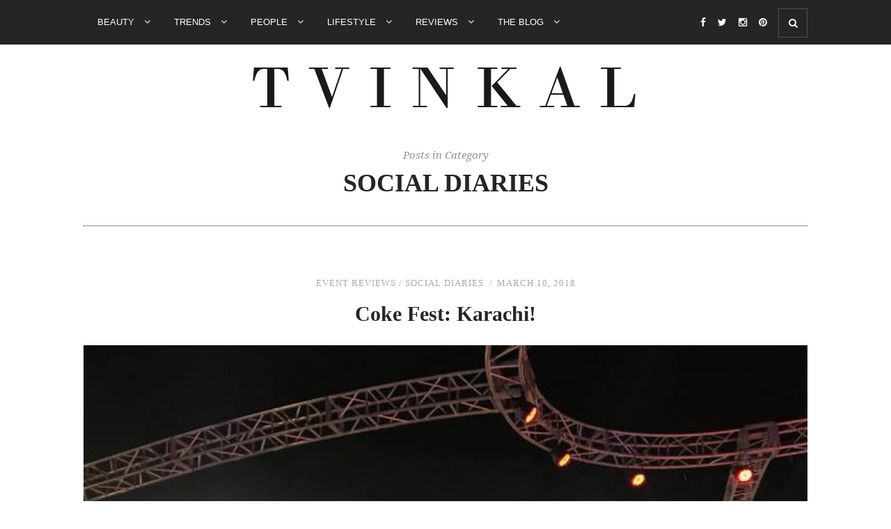

--- FILE ---
content_type: text/html; charset=UTF-8
request_url: https://www.tvinkal.com/social-diaries/page/3/
body_size: 97540
content:
<!DOCTYPE html>
<html lang="en-US">
<head>

	<meta charset="UTF-8">
	<meta http-equiv="X-UA-Compatible" content="IE=edge">
	<meta name="viewport" content="width=device-width, initial-scale=1">

	<title>Social Diaries Archives | Page 3 of 3 | TVINKAL</title>

	<link rel="profile" href="http://gmpg.org/xfn/11" />
	
		<link rel="shortcut icon" href="https://www.tvinkal.com/wp-content/uploads/2017/04/favicon-32x32.png" />
	
	<link rel="alternate" type="application/rss+xml" title="TVINKAL RSS Feed" href="https://www.tvinkal.com/feed/" />
	<link rel="alternate" type="application/atom+xml" title="TVINKAL Atom Feed" href="https://www.tvinkal.com/feed/atom/" />
	<link rel="pingback" href="https://www.tvinkal.com/xmlrpc.php" />

	<meta name='robots' content='max-image-preview:large' />

<!-- This site is optimized with the Yoast SEO plugin v11.9 - https://yoast.com/wordpress/plugins/seo/ -->
<link rel="canonical" href="https://www.tvinkal.com/social-diaries/page/3/" />
<link rel="prev" href="https://www.tvinkal.com/social-diaries/page/2/" />
<script type='application/ld+json' class='yoast-schema-graph yoast-schema-graph--main'>{"@context":"https://schema.org","@graph":[{"@type":"WebSite","@id":"https://www.tvinkal.com/#website","url":"https://www.tvinkal.com/","name":"TVINKAL","publisher":{"@id":"https://www.tvinkal.com/#/schema/person/19547f9b44b9ef4a5bc2b5b63794e927"},"potentialAction":{"@type":"SearchAction","target":"https://www.tvinkal.com/?s={search_term_string}","query-input":"required name=search_term_string"}},{"@type":"CollectionPage","@id":"https://www.tvinkal.com/social-diaries/page/3/#webpage","url":"https://www.tvinkal.com/social-diaries/page/3/","inLanguage":"en-US","name":"Social Diaries Archives | Page 3 of 3 | TVINKAL","isPartOf":{"@id":"https://www.tvinkal.com/#website"}}]}</script>
<!-- / Yoast SEO plugin. -->

<link rel='dns-prefetch' href='//maxcdn.bootstrapcdn.com' />
<link rel='dns-prefetch' href='//fonts.googleapis.com' />
<link rel="alternate" type="application/rss+xml" title="TVINKAL &raquo; Feed" href="https://www.tvinkal.com/feed/" />
<link rel="alternate" type="application/rss+xml" title="TVINKAL &raquo; Comments Feed" href="https://www.tvinkal.com/comments/feed/" />
<link rel="alternate" type="application/rss+xml" title="TVINKAL &raquo; Social Diaries Category Feed" href="https://www.tvinkal.com/social-diaries/feed/" />
<script type="text/javascript">
window._wpemojiSettings = {"baseUrl":"https:\/\/s.w.org\/images\/core\/emoji\/14.0.0\/72x72\/","ext":".png","svgUrl":"https:\/\/s.w.org\/images\/core\/emoji\/14.0.0\/svg\/","svgExt":".svg","source":{"concatemoji":"https:\/\/www.tvinkal.com\/wp-includes\/js\/wp-emoji-release.min.js?ver=6.2.8"}};
/*! This file is auto-generated */
!function(e,a,t){var n,r,o,i=a.createElement("canvas"),p=i.getContext&&i.getContext("2d");function s(e,t){p.clearRect(0,0,i.width,i.height),p.fillText(e,0,0);e=i.toDataURL();return p.clearRect(0,0,i.width,i.height),p.fillText(t,0,0),e===i.toDataURL()}function c(e){var t=a.createElement("script");t.src=e,t.defer=t.type="text/javascript",a.getElementsByTagName("head")[0].appendChild(t)}for(o=Array("flag","emoji"),t.supports={everything:!0,everythingExceptFlag:!0},r=0;r<o.length;r++)t.supports[o[r]]=function(e){if(p&&p.fillText)switch(p.textBaseline="top",p.font="600 32px Arial",e){case"flag":return s("\ud83c\udff3\ufe0f\u200d\u26a7\ufe0f","\ud83c\udff3\ufe0f\u200b\u26a7\ufe0f")?!1:!s("\ud83c\uddfa\ud83c\uddf3","\ud83c\uddfa\u200b\ud83c\uddf3")&&!s("\ud83c\udff4\udb40\udc67\udb40\udc62\udb40\udc65\udb40\udc6e\udb40\udc67\udb40\udc7f","\ud83c\udff4\u200b\udb40\udc67\u200b\udb40\udc62\u200b\udb40\udc65\u200b\udb40\udc6e\u200b\udb40\udc67\u200b\udb40\udc7f");case"emoji":return!s("\ud83e\udef1\ud83c\udffb\u200d\ud83e\udef2\ud83c\udfff","\ud83e\udef1\ud83c\udffb\u200b\ud83e\udef2\ud83c\udfff")}return!1}(o[r]),t.supports.everything=t.supports.everything&&t.supports[o[r]],"flag"!==o[r]&&(t.supports.everythingExceptFlag=t.supports.everythingExceptFlag&&t.supports[o[r]]);t.supports.everythingExceptFlag=t.supports.everythingExceptFlag&&!t.supports.flag,t.DOMReady=!1,t.readyCallback=function(){t.DOMReady=!0},t.supports.everything||(n=function(){t.readyCallback()},a.addEventListener?(a.addEventListener("DOMContentLoaded",n,!1),e.addEventListener("load",n,!1)):(e.attachEvent("onload",n),a.attachEvent("onreadystatechange",function(){"complete"===a.readyState&&t.readyCallback()})),(e=t.source||{}).concatemoji?c(e.concatemoji):e.wpemoji&&e.twemoji&&(c(e.twemoji),c(e.wpemoji)))}(window,document,window._wpemojiSettings);
</script>
<style type="text/css">
img.wp-smiley,
img.emoji {
	display: inline !important;
	border: none !important;
	box-shadow: none !important;
	height: 1em !important;
	width: 1em !important;
	margin: 0 0.07em !important;
	vertical-align: -0.1em !important;
	background: none !important;
	padding: 0 !important;
}
</style>
	<link rel='stylesheet' id='stylish_popular_posts_style-css' href='https://www.tvinkal.com/wp-content/plugins/stylish-popular-posts/css/style.css?ver=6.2.8' type='text/css' media='all' />
<link rel='stylesheet' id='wp-block-library-css' href='https://www.tvinkal.com/wp-includes/css/dist/block-library/style.min.css?ver=6.2.8' type='text/css' media='all' />
<link rel='stylesheet' id='classic-theme-styles-css' href='https://www.tvinkal.com/wp-includes/css/classic-themes.min.css?ver=6.2.8' type='text/css' media='all' />
<style id='global-styles-inline-css' type='text/css'>
body{--wp--preset--color--black: #000000;--wp--preset--color--cyan-bluish-gray: #abb8c3;--wp--preset--color--white: #ffffff;--wp--preset--color--pale-pink: #f78da7;--wp--preset--color--vivid-red: #cf2e2e;--wp--preset--color--luminous-vivid-orange: #ff6900;--wp--preset--color--luminous-vivid-amber: #fcb900;--wp--preset--color--light-green-cyan: #7bdcb5;--wp--preset--color--vivid-green-cyan: #00d084;--wp--preset--color--pale-cyan-blue: #8ed1fc;--wp--preset--color--vivid-cyan-blue: #0693e3;--wp--preset--color--vivid-purple: #9b51e0;--wp--preset--gradient--vivid-cyan-blue-to-vivid-purple: linear-gradient(135deg,rgba(6,147,227,1) 0%,rgb(155,81,224) 100%);--wp--preset--gradient--light-green-cyan-to-vivid-green-cyan: linear-gradient(135deg,rgb(122,220,180) 0%,rgb(0,208,130) 100%);--wp--preset--gradient--luminous-vivid-amber-to-luminous-vivid-orange: linear-gradient(135deg,rgba(252,185,0,1) 0%,rgba(255,105,0,1) 100%);--wp--preset--gradient--luminous-vivid-orange-to-vivid-red: linear-gradient(135deg,rgba(255,105,0,1) 0%,rgb(207,46,46) 100%);--wp--preset--gradient--very-light-gray-to-cyan-bluish-gray: linear-gradient(135deg,rgb(238,238,238) 0%,rgb(169,184,195) 100%);--wp--preset--gradient--cool-to-warm-spectrum: linear-gradient(135deg,rgb(74,234,220) 0%,rgb(151,120,209) 20%,rgb(207,42,186) 40%,rgb(238,44,130) 60%,rgb(251,105,98) 80%,rgb(254,248,76) 100%);--wp--preset--gradient--blush-light-purple: linear-gradient(135deg,rgb(255,206,236) 0%,rgb(152,150,240) 100%);--wp--preset--gradient--blush-bordeaux: linear-gradient(135deg,rgb(254,205,165) 0%,rgb(254,45,45) 50%,rgb(107,0,62) 100%);--wp--preset--gradient--luminous-dusk: linear-gradient(135deg,rgb(255,203,112) 0%,rgb(199,81,192) 50%,rgb(65,88,208) 100%);--wp--preset--gradient--pale-ocean: linear-gradient(135deg,rgb(255,245,203) 0%,rgb(182,227,212) 50%,rgb(51,167,181) 100%);--wp--preset--gradient--electric-grass: linear-gradient(135deg,rgb(202,248,128) 0%,rgb(113,206,126) 100%);--wp--preset--gradient--midnight: linear-gradient(135deg,rgb(2,3,129) 0%,rgb(40,116,252) 100%);--wp--preset--duotone--dark-grayscale: url('#wp-duotone-dark-grayscale');--wp--preset--duotone--grayscale: url('#wp-duotone-grayscale');--wp--preset--duotone--purple-yellow: url('#wp-duotone-purple-yellow');--wp--preset--duotone--blue-red: url('#wp-duotone-blue-red');--wp--preset--duotone--midnight: url('#wp-duotone-midnight');--wp--preset--duotone--magenta-yellow: url('#wp-duotone-magenta-yellow');--wp--preset--duotone--purple-green: url('#wp-duotone-purple-green');--wp--preset--duotone--blue-orange: url('#wp-duotone-blue-orange');--wp--preset--font-size--small: 13px;--wp--preset--font-size--medium: 20px;--wp--preset--font-size--large: 36px;--wp--preset--font-size--x-large: 42px;--wp--preset--spacing--20: 0.44rem;--wp--preset--spacing--30: 0.67rem;--wp--preset--spacing--40: 1rem;--wp--preset--spacing--50: 1.5rem;--wp--preset--spacing--60: 2.25rem;--wp--preset--spacing--70: 3.38rem;--wp--preset--spacing--80: 5.06rem;--wp--preset--shadow--natural: 6px 6px 9px rgba(0, 0, 0, 0.2);--wp--preset--shadow--deep: 12px 12px 50px rgba(0, 0, 0, 0.4);--wp--preset--shadow--sharp: 6px 6px 0px rgba(0, 0, 0, 0.2);--wp--preset--shadow--outlined: 6px 6px 0px -3px rgba(255, 255, 255, 1), 6px 6px rgba(0, 0, 0, 1);--wp--preset--shadow--crisp: 6px 6px 0px rgba(0, 0, 0, 1);}:where(.is-layout-flex){gap: 0.5em;}body .is-layout-flow > .alignleft{float: left;margin-inline-start: 0;margin-inline-end: 2em;}body .is-layout-flow > .alignright{float: right;margin-inline-start: 2em;margin-inline-end: 0;}body .is-layout-flow > .aligncenter{margin-left: auto !important;margin-right: auto !important;}body .is-layout-constrained > .alignleft{float: left;margin-inline-start: 0;margin-inline-end: 2em;}body .is-layout-constrained > .alignright{float: right;margin-inline-start: 2em;margin-inline-end: 0;}body .is-layout-constrained > .aligncenter{margin-left: auto !important;margin-right: auto !important;}body .is-layout-constrained > :where(:not(.alignleft):not(.alignright):not(.alignfull)){max-width: var(--wp--style--global--content-size);margin-left: auto !important;margin-right: auto !important;}body .is-layout-constrained > .alignwide{max-width: var(--wp--style--global--wide-size);}body .is-layout-flex{display: flex;}body .is-layout-flex{flex-wrap: wrap;align-items: center;}body .is-layout-flex > *{margin: 0;}:where(.wp-block-columns.is-layout-flex){gap: 2em;}.has-black-color{color: var(--wp--preset--color--black) !important;}.has-cyan-bluish-gray-color{color: var(--wp--preset--color--cyan-bluish-gray) !important;}.has-white-color{color: var(--wp--preset--color--white) !important;}.has-pale-pink-color{color: var(--wp--preset--color--pale-pink) !important;}.has-vivid-red-color{color: var(--wp--preset--color--vivid-red) !important;}.has-luminous-vivid-orange-color{color: var(--wp--preset--color--luminous-vivid-orange) !important;}.has-luminous-vivid-amber-color{color: var(--wp--preset--color--luminous-vivid-amber) !important;}.has-light-green-cyan-color{color: var(--wp--preset--color--light-green-cyan) !important;}.has-vivid-green-cyan-color{color: var(--wp--preset--color--vivid-green-cyan) !important;}.has-pale-cyan-blue-color{color: var(--wp--preset--color--pale-cyan-blue) !important;}.has-vivid-cyan-blue-color{color: var(--wp--preset--color--vivid-cyan-blue) !important;}.has-vivid-purple-color{color: var(--wp--preset--color--vivid-purple) !important;}.has-black-background-color{background-color: var(--wp--preset--color--black) !important;}.has-cyan-bluish-gray-background-color{background-color: var(--wp--preset--color--cyan-bluish-gray) !important;}.has-white-background-color{background-color: var(--wp--preset--color--white) !important;}.has-pale-pink-background-color{background-color: var(--wp--preset--color--pale-pink) !important;}.has-vivid-red-background-color{background-color: var(--wp--preset--color--vivid-red) !important;}.has-luminous-vivid-orange-background-color{background-color: var(--wp--preset--color--luminous-vivid-orange) !important;}.has-luminous-vivid-amber-background-color{background-color: var(--wp--preset--color--luminous-vivid-amber) !important;}.has-light-green-cyan-background-color{background-color: var(--wp--preset--color--light-green-cyan) !important;}.has-vivid-green-cyan-background-color{background-color: var(--wp--preset--color--vivid-green-cyan) !important;}.has-pale-cyan-blue-background-color{background-color: var(--wp--preset--color--pale-cyan-blue) !important;}.has-vivid-cyan-blue-background-color{background-color: var(--wp--preset--color--vivid-cyan-blue) !important;}.has-vivid-purple-background-color{background-color: var(--wp--preset--color--vivid-purple) !important;}.has-black-border-color{border-color: var(--wp--preset--color--black) !important;}.has-cyan-bluish-gray-border-color{border-color: var(--wp--preset--color--cyan-bluish-gray) !important;}.has-white-border-color{border-color: var(--wp--preset--color--white) !important;}.has-pale-pink-border-color{border-color: var(--wp--preset--color--pale-pink) !important;}.has-vivid-red-border-color{border-color: var(--wp--preset--color--vivid-red) !important;}.has-luminous-vivid-orange-border-color{border-color: var(--wp--preset--color--luminous-vivid-orange) !important;}.has-luminous-vivid-amber-border-color{border-color: var(--wp--preset--color--luminous-vivid-amber) !important;}.has-light-green-cyan-border-color{border-color: var(--wp--preset--color--light-green-cyan) !important;}.has-vivid-green-cyan-border-color{border-color: var(--wp--preset--color--vivid-green-cyan) !important;}.has-pale-cyan-blue-border-color{border-color: var(--wp--preset--color--pale-cyan-blue) !important;}.has-vivid-cyan-blue-border-color{border-color: var(--wp--preset--color--vivid-cyan-blue) !important;}.has-vivid-purple-border-color{border-color: var(--wp--preset--color--vivid-purple) !important;}.has-vivid-cyan-blue-to-vivid-purple-gradient-background{background: var(--wp--preset--gradient--vivid-cyan-blue-to-vivid-purple) !important;}.has-light-green-cyan-to-vivid-green-cyan-gradient-background{background: var(--wp--preset--gradient--light-green-cyan-to-vivid-green-cyan) !important;}.has-luminous-vivid-amber-to-luminous-vivid-orange-gradient-background{background: var(--wp--preset--gradient--luminous-vivid-amber-to-luminous-vivid-orange) !important;}.has-luminous-vivid-orange-to-vivid-red-gradient-background{background: var(--wp--preset--gradient--luminous-vivid-orange-to-vivid-red) !important;}.has-very-light-gray-to-cyan-bluish-gray-gradient-background{background: var(--wp--preset--gradient--very-light-gray-to-cyan-bluish-gray) !important;}.has-cool-to-warm-spectrum-gradient-background{background: var(--wp--preset--gradient--cool-to-warm-spectrum) !important;}.has-blush-light-purple-gradient-background{background: var(--wp--preset--gradient--blush-light-purple) !important;}.has-blush-bordeaux-gradient-background{background: var(--wp--preset--gradient--blush-bordeaux) !important;}.has-luminous-dusk-gradient-background{background: var(--wp--preset--gradient--luminous-dusk) !important;}.has-pale-ocean-gradient-background{background: var(--wp--preset--gradient--pale-ocean) !important;}.has-electric-grass-gradient-background{background: var(--wp--preset--gradient--electric-grass) !important;}.has-midnight-gradient-background{background: var(--wp--preset--gradient--midnight) !important;}.has-small-font-size{font-size: var(--wp--preset--font-size--small) !important;}.has-medium-font-size{font-size: var(--wp--preset--font-size--medium) !important;}.has-large-font-size{font-size: var(--wp--preset--font-size--large) !important;}.has-x-large-font-size{font-size: var(--wp--preset--font-size--x-large) !important;}
.wp-block-navigation a:where(:not(.wp-element-button)){color: inherit;}
:where(.wp-block-columns.is-layout-flex){gap: 2em;}
.wp-block-pullquote{font-size: 1.5em;line-height: 1.6;}
</style>
<link rel='stylesheet' id='advpsStyleSheet-css' href='https://www.tvinkal.com/wp-content/plugins/advanced-post-slider/advps-style.css?ver=6.2.8' type='text/css' media='all' />
<link rel='stylesheet' id='contact-form-7-css' href='https://www.tvinkal.com/wp-content/plugins/contact-form-7/includes/css/styles.css?ver=5.1.4' type='text/css' media='all' />
<link rel='stylesheet' id='wpfp-public-style-css' href='https://www.tvinkal.com/wp-content/plugins/featured-post-creative/assets/css/wpfp-public.css?ver=1.1.3' type='text/css' media='all' />
<link rel='stylesheet' id='instag-slider-css' href='https://www.tvinkal.com/wp-content/plugins/instagram-slider-widget/assets/css/instag-slider.css?ver=1.5.0' type='text/css' media='all' />
<link rel='stylesheet' id='jpibfi-style-css' href='https://www.tvinkal.com/wp-content/plugins/jquery-pin-it-button-for-images/css/client.css?ver=3.0.4' type='text/css' media='all' />
<link rel='stylesheet' id='tfree-slick-css' href='https://www.tvinkal.com/wp-content/plugins/testimonial-free/public/assets/css/slick.css?ver=2.1.4' type='text/css' media='all' />
<link rel='stylesheet' id='tfree-font-awesome-css' href='https://www.tvinkal.com/wp-content/plugins/testimonial-free/public/assets/css/font-awesome.min.css?ver=2.1.4' type='text/css' media='all' />
<link rel='stylesheet' id='tfree-deprecated-style-css' href='https://www.tvinkal.com/wp-content/plugins/testimonial-free/public/assets/css/deprecated-style.css?ver=2.1.4' type='text/css' media='all' />
<link rel='stylesheet' id='tfree-style-css' href='https://www.tvinkal.com/wp-content/plugins/testimonial-free/public/assets/css/style.css?ver=2.1.4' type='text/css' media='all' />
<link rel='stylesheet' id='magnific-popup-au-css' href='https://www.tvinkal.com/wp-content/plugins/youtube-channel/assets/lib/magnific-popup/magnific-popup.min.css?ver=3.0.11.8' type='text/css' media='all' />
<link rel='stylesheet' id='youtube-channel-css' href='https://www.tvinkal.com/wp-content/plugins/youtube-channel/assets/css/youtube-channel.css?ver=3.0.11.8' type='text/css' media='all' />
<link rel='stylesheet' id='wi_style-css' href='https://www.tvinkal.com/wp-content/themes/newroad/style.css?ver=6.2.8' type='text/css' media='all' />
<link rel='stylesheet' id='wi_responsive-css' href='https://www.tvinkal.com/wp-content/themes/newroad/css/responsive.css?ver=6.2.8' type='text/css' media='all' />
<link rel='stylesheet' id='slicknav-css-css' href='https://www.tvinkal.com/wp-content/themes/newroad/css/slicknav.css?ver=6.2.8' type='text/css' media='all' />
<link rel='stylesheet' id='owl-css-css' href='https://www.tvinkal.com/wp-content/themes/newroad/css/owl.carousel.css?ver=6.2.8' type='text/css' media='all' />
<link rel='stylesheet' id='owl-theme-css-css' href='https://www.tvinkal.com/wp-content/themes/newroad/css/owl.theme.css?ver=6.2.8' type='text/css' media='all' />
<link rel='stylesheet' id='magnific-popup-css-css' href='https://www.tvinkal.com/wp-content/themes/newroad/css/magnific-popup.css?ver=6.2.8' type='text/css' media='all' />
<link rel='stylesheet' id='font-awesome-css' href='//maxcdn.bootstrapcdn.com/font-awesome/4.2.0/css/font-awesome.min.css?ver=6.2.8' type='text/css' media='all' />
<link rel='stylesheet' id='studio-fonts-css' href='//fonts.googleapis.com/css?family=Playfair+Display%3A400%2C700%2C400italic%2C700italic%26subset%3Dlatin%2Ccyrillic%2Clatin-ext%7COpen+Sans%3A300italic%2C400italic%2C700italic%2C400%2C700%2C300%26subset%3Dlatin%2Ccyrillic-ext%7CNoto+Serif%3A400%2C700%2C400italic%2C700italic%26subset%3Dcyrillic%2Ccyrillic-ext%2Clatin%2Clatin-ext&#038;ver=1.0.0' type='text/css' media='all' />
<link rel='stylesheet' id='wi-instag-slider-css' href='https://www.tvinkal.com/wp-content/plugins/winvader-instagram-slider-widget/assets/css/wi-instag-slider.css?ver=1.0' type='text/css' media='all' />
<script type='text/javascript' src='https://www.tvinkal.com/wp-includes/js/jquery/jquery.min.js?ver=3.6.4' id='jquery-core-js'></script>
<script type='text/javascript' src='https://www.tvinkal.com/wp-includes/js/jquery/jquery-migrate.min.js?ver=3.4.0' id='jquery-migrate-js'></script>
<script type='text/javascript' src='https://www.tvinkal.com/wp-content/plugins/wp-captcha-booster/assets/global/plugins/custom/js/front-end-script.js?ver=6.2.8' id='captcha-booster-front-end-script.js-js'></script>
<script type='text/javascript' src='https://www.tvinkal.com/wp-content/plugins/advanced-post-slider/js/advps.frnt.script.js?ver=6.2.8' id='advps_front_script-js'></script>
<script type='text/javascript' src='https://www.tvinkal.com/wp-content/plugins/advanced-post-slider/bxslider/jquery.bxslider.min.js?ver=6.2.8' id='advps_jbx-js'></script>
<script type='text/javascript' src='https://www.tvinkal.com/wp-content/plugins/instagram-slider-widget/assets/js/jquery.flexslider-min.js?ver=2.2' id='jquery-pllexi-slider-js'></script>
<link rel="https://api.w.org/" href="https://www.tvinkal.com/wp-json/" /><link rel="alternate" type="application/json" href="https://www.tvinkal.com/wp-json/wp/v2/categories/53" /><link rel="EditURI" type="application/rsd+xml" title="RSD" href="https://www.tvinkal.com/xmlrpc.php?rsd" />
<link rel="wlwmanifest" type="application/wlwmanifest+xml" href="https://www.tvinkal.com/wp-includes/wlwmanifest.xml" />
<meta name="generator" content="WordPress 6.2.8" />
<script type="text/javascript">var ajaxurl = "https://www.tvinkal.com/wp-admin/admin-ajax.php";</script><!--<script async src="//pagead2.googlesyndication.com/pagead/js/adsbygoogle.js"></script>
<script>
  (adsbygoogle = window.adsbygoogle || []).push({
    google_ad_client: "ca-pub-1950439914878824",
    enable_page_level_ads: true
  });
</script>--><style type="text/css">
	a.pinit-button.custom span {
		}

	.pinit-hover {
		opacity: 0.5 !important;
		filter: alpha(opacity=50) !important;
	}
	a.pinit-button {
	border-bottom: 0 !important;
	box-shadow: none !important;
	margin-bottom: 0 !important;
}
a.pinit-button::after {
    display: none;
}</style>
		<style type="text/css">

	/* main dark color */
	body { color: #252525;}
	.sticky.post .post-header:before {color: #252525;}
	.wds-latest-tweets li .time-ago a:hover {color: #252525;}
	.wds-latest-tweets li .time-ago a { color: #252525;}
	.wds-latest-tweets li a:hover { color: #252525;}
	.winvader-tag-cloud [class*="tag-link-"]:hover { background-color: #252525; border-color: #252525; }
	input[type="submit"], input[type="button"] { background-color: #252525; }
	#footer-copyright .to-top { background-color: #252525; }
	/* color accent */
	a {color:#aaaaaa;}
	.wds-latest-tweets li:before {color:#aaaaaa;}
	.wds-latest-tweets li a { color:#aaaaaa;}
	input[type="submit"]:focus, input[type="submit"]:hover, input[type="button"]:focus, input[type="button"]:hover {color: #aaaaaa;}
	.menu li a:hover {color: #aaaaaa;}
	ul.menu ul a:hover, .menu ul ul a:hover {  color: #aaaaaa;}
	#top-social a:hover i {color: #aaaaaa;}
	.featured-area .owl-carousel .item .feat-overlay .feat-meta a:hover {color: #aaaaaa;}
	.wi-grid li .item .cat {color:#aaaaaa;}
	.wi-grid li .item h2 a:hover {color: #aaaaaa;}
	.wi-grid li .item .date {color:#aaaaaa;}
	.post-header h2 a:hover {color: #aaaaaa;}
	.post-header .post-meta, .post-header .post-meta a {color:#aaaaaa;}
	.post-entry a:hover {color: #aaaaaa;}
	.item-related h3 a:hover {color: #aaaaaa;}
	.item-related span.date {color:#aaaaaa;}
	.pagination a:hover {text-decoration:none;
	color:#aaaaaa;}
	#footer-social a:hover {text-decoration:none;
	color:#aaaaaa;}
	#footer-copyright a:hover {color: #aaaaaa;}
	#footer-copyright .to-top:hover {color: #aaaaaa;}
	.widget a:hover {color: #aaaaaa;}
	.recentcomments .comment-author-link a {color: #aaaaaa;}
	.widget ul.side-newsfeed li .side-item .side-item-text h4 a:hover {color: #aaaaaa;}
	.widget ul.side-newsfeed li .side-item .side-item-text .side-item-meta {color:#aaaaaa;}
	.widget-social a:hover > i {background: #aaaaaa;
	-webkit-box-shadow: inset 0px 0px 0px 2px #aaaaaa;
	-moz-box-shadow:    inset 0px 0px 0px 2px #aaaaaa;
	box-shadow:         inset 0px 0px 0px 2px #aaaaaa;}
	a.jm-post-like:hover, a.jm-post-like:active, a.jm-post-like:focus, a.liked:hover, a.liked:active, a.liked:focus { color: #aaaaaa;}
	.owl-theme .owl-nav [class*="owl-"]:hover {color: #aaaaaa;}
	.owl-theme .owl-dots .owl-dot.active span, 
	.owl-theme .owl-dots .owl-dot:hover span {background: #aaaaaa;}
	.post-footer-col a:hover, .page-footer-col a:hover {color: #aaaaaa;}
	.share-box.comment {color: #aaaaaa;}
	.searchsubmit:hover {color: #aaaaaa;}
	.show-search .searchsubmit:hover {color: #aaaaaa;}
	.owlslider-insta .owl-theme .owl-nav [class*="owl-"]:hover {color: #aaaaaa !important;}
	.owlslider-insta .owl-theme .owl-dots .owl-dot.active span, 
	.owlslider-insta .owl-theme .owl-dots .owl-dot:hover span {background: #aaaaaa !important;}
	.widget_mc4wp_widget .form label i {color: #aaaaaa;}
	.tp_recent_tweets li a {color: #aaaaaa;}
	.tp_recent_tweets li:before {color: #aaaaaa;}
	.about-me-featured:before { border-color: #aaaaaa; }
	.about-me-cont h2:after { background: #aaaaaa; }
	.about-me-post-item h4 a:hover { color: #aaaaaa; }
	.about-me-post-item .feat-meta { color: #aaaaaa; }
	.bypostauthor {border-color: #aaaaaa;}
	ul.children li.bypostauthor .author a.url:before { background: #aaaaaa;}
	
	/* header settings */
	#header:before { height: 626px; }
	#logo { padding-top: 30px; padding-bottom: 30px; }
	/* top bar settings */
	#navigation { background: ; }
	.menu li a, .slicknav_nav a { color: ; }
	.menu li a:hover, .slicknav_nav a:hover { color: ; }
	.menu .sub-menu, .menu .children {background-color:; }
	ul.menu ul a, .menu ul ul a { color: ; }
	ul.menu ul a:hover, .menu ul ul a:hover { color: ; }
	#top-social a i { color: ; }
	#top-social a:hover i { color: ; }
	#top-search a { color: ;}
	#top-search a:hover { color: ;}
	.show-search { background: ; }
	.show-search input.s { color: ; }
	.show-search .searchsubmit:hover { color: ;}
	
	/* footer settings */
	.footer-widget-wrapper .widget .widget-title { background: ; color: ;}
	#footer-social { background: ; }
	#footer-logo { background: ; }
	#footer-copyright { background: ;}
	#footer-copyright p {color: ; }
	#footer-copyright a {color: ;}
	#footer-copyright a:hover {color: ;}
	#footer-social a {border-color: ; color: ;}
	#footer-social a:hover { color: ;}
	#widget-insta-area .widget .widget-title { background: ; color: ;}
	#widget-insta-area .widget .widget-title span { background: ; }
	
	/* sidebar settings */
	.widget .widget-title { color: ; background: ; }
	
	/* post settings */
	.post-header h1 a, .post-header h2 a, .post-header h1 {color: ;}
	span.dropcap { color: ; background: ;}
	.post-footer-col .read-more, .read-more { color: ; background: ; }
	.post-footer-col a, .page-footer-col a { color: ;}
	.post-footer, .page-footer { border-color: ;}
	.post-footer .post-footer-col, .page-footer .page-footer-col, .sticky.post .post-header { border-color: ;}
	.post-footer .post-footer-col:before { background: ;}		
			
.widget_mc4wp_widget .form { background-image: url(https://www.tvinkal.com/wp-content/themes/newroad/img/envelope-mail-chimp.png); }
	#header:before { display: none; }

	.about-me-image { background-image: url(https://www.tvinkal.com/wp-content/themes/newroad/img/about-me-image-by-default.jpg); }


	#footer-logo {	padding: 40px 0 40px 0; background:  }
	#footer-logo:after { display: none; }
#owlslider-featured-one-slide:hover .slider-image-effect.slider-border:before {
	-webkit-transform: scale(1.8);
	transform: scale(1.8);
	opacity: 0;
}
#owlslider-featured-three-slider .item:hover .slider-image-effect.slider-border:before {
	-webkit-transform: scale(1.8);
	transform: scale(1.8);
	opacity: 0;
}
.post-effect-block img {
	-webkit-transition: opacity 0.35s, -webkit-transform 0.35s;
	transition: opacity 0.35s, transform 0.35s;
	-webkit-transform: scale(1.08);
	transform: scale(1.08);
}
.post-effect-block:hover img {
	-webkit-transform: scale(1);
	transform: scale(1);
}

.post-entry a:hover{color: #2a2a2a;}
div.wpcf7-mail-sent-ok{color: #000;}
#commentform .gglcptch {
    margin: 0 0 10px;
    clear: both;
}
h4.widget-title {
    font-size: 18px !important;
}

.post-entry p, .post-entry ul li, .post-entry o, .post-entry h2 {
margin-bottom:0 !important;
line-height:44px !important;
font-size:15px !important;
font-family: 'Noto Serif', serif !important;
}

.menu li a {
/*font-size:11px !important;*/
}
.slicknav_arrow {
display:none !important;
}
#logo {
padding-top: 29px !important;
padding-bottom: 0 !important;
padding: 29px 0 0 0 !important;
}

</style>

<!-- WordPress Facebook Integration Begin -->
<!-- Facebook Pixel Code -->
<script>
!function(f,b,e,v,n,t,s){if(f.fbq)return;n=f.fbq=function(){n.callMethod?
n.callMethod.apply(n,arguments):n.queue.push(arguments)};if(!f._fbq)f._fbq=n;
n.push=n;n.loaded=!0;n.version='2.0';n.queue=[];t=b.createElement(e);t.async=!0;
t.src=v;s=b.getElementsByTagName(e)[0];s.parentNode.insertBefore(t,s)}(window,
document,'script','https://connect.facebook.net/en_US/fbevents.js');
fbq('init', '361753187630578', {}, {
    "agent": "wordpress-6.2.8-1.7.5"
});

fbq('track', 'PageView', {
    "source": "wordpress",
    "version": "6.2.8",
    "pluginVersion": "1.7.5"
});

<!-- Support AJAX add to cart -->
if(typeof jQuery != 'undefined') {
  jQuery(document).ready(function($){
    jQuery('body').on('added_to_cart', function(event) {

      // Ajax action.
      $.get('?wc-ajax=fb_inject_add_to_cart_event', function(data) {
        $('head').append(data);
      });

    });
  });
}
<!-- End Support AJAX add to cart -->

</script>
<!-- DO NOT MODIFY -->
<!-- End Facebook Pixel Code -->
<!-- WordPress Facebook Integration end -->
      
<!-- Facebook Pixel Code -->
<noscript>
<img height="1" width="1" style="display:none"
src="https://www.facebook.com/tr?id=361753187630578&ev=PageView&noscript=1"/>
</noscript>
<!-- DO NOT MODIFY -->
<!-- End Facebook Pixel Code -->
    <style type="text/css">.broken_link, a.broken_link {
	text-decoration: line-through;
}</style><link rel="alternate" type="application/rss+xml" title="RSS" href="https://www.tvinkal.com/rsslatest.xml" />	
</head>

<body class="archive paged category category-social-diaries category-53 paged-3 category-paged-3">
<div id="wrapper">
	
	<nav id="navigation">
			
					<div class="show-search">
				<div class="container">
					<form action="https://www.tvinkal.com/" class="searchform" method="get" role="search">
	<div class="clearfix">
		<input type="text" class="s" name="s" placeholder="Search">
		<button type="submit" class="searchsubmit"><i class="fa fa-search"></i></button>
	</div>
</form>				</div>
			</div>
		
		<div class="container">
			
			<div id="navigation-wrapper">
			<ul id="menu-main-menu" class="menu"><li id="menu-item-641" class="menu-item menu-item-type-taxonomy menu-item-object-category menu-item-has-children menu-item-641"><a href="https://www.tvinkal.com/beauty/">Beauty <i class="menu-top-menu-fa-icon fa fa-angle-down"></i></a>
<ul class="sub-menu">
	<li id="menu-item-4255" class="menu-item menu-item-type-taxonomy menu-item-object-category menu-item-4255"><a href="https://www.tvinkal.com/beauty/skin-care/">Skin Care</a></li>
	<li id="menu-item-4252" class="menu-item menu-item-type-taxonomy menu-item-object-category menu-item-4252"><a href="https://www.tvinkal.com/beauty/hair-care/">Hair Care</a></li>
	<li id="menu-item-4250" class="menu-item menu-item-type-taxonomy menu-item-object-category menu-item-4250"><a href="https://www.tvinkal.com/beauty/beauty-tips/">Beauty Tips</a></li>
	<li id="menu-item-4253" class="menu-item menu-item-type-taxonomy menu-item-object-category menu-item-4253"><a href="https://www.tvinkal.com/beauty/makeup/">Makeup</a></li>
	<li id="menu-item-4251" class="menu-item menu-item-type-taxonomy menu-item-object-category menu-item-4251"><a href="https://www.tvinkal.com/beauty/beauty-trends/">Beauty Trends</a></li>
	<li id="menu-item-4254" class="menu-item menu-item-type-taxonomy menu-item-object-category menu-item-4254"><a href="https://www.tvinkal.com/beauty/product-reviews/">Products Reviews</a></li>
</ul>
</li>
<li id="menu-item-2840" class="menu-item menu-item-type-taxonomy menu-item-object-category menu-item-has-children menu-item-2840"><a href="https://www.tvinkal.com/trends/">Trends <i class="menu-top-menu-fa-icon fa fa-angle-down"></i></a>
<ul class="sub-menu">
	<li id="menu-item-4262" class="menu-item menu-item-type-taxonomy menu-item-object-category menu-item-4262"><a href="https://www.tvinkal.com/trends/fashion/">Fashion</a></li>
	<li id="menu-item-4261" class="menu-item menu-item-type-taxonomy menu-item-object-category menu-item-4261"><a href="https://www.tvinkal.com/trends/clothes/">Clothes</a></li>
	<li id="menu-item-4264" class="menu-item menu-item-type-taxonomy menu-item-object-category menu-item-4264"><a href="https://www.tvinkal.com/trends/shoes/">Shoes</a></li>
	<li id="menu-item-4259" class="menu-item menu-item-type-taxonomy menu-item-object-category menu-item-4259"><a href="https://www.tvinkal.com/trends/accessories/">Accessories</a></li>
	<li id="menu-item-4273" class="menu-item menu-item-type-taxonomy menu-item-object-category menu-item-4273"><a href="https://www.tvinkal.com/reviews/brands/">Brands</a></li>
	<li id="menu-item-4263" class="menu-item menu-item-type-taxonomy menu-item-object-category menu-item-4263"><a href="https://www.tvinkal.com/trends/interiors/">Interiors</a></li>
</ul>
</li>
<li id="menu-item-4246" class="menu-item menu-item-type-taxonomy menu-item-object-category menu-item-has-children menu-item-4246"><a href="https://www.tvinkal.com/people/">People <i class="menu-top-menu-fa-icon fa fa-angle-down"></i></a>
<ul class="sub-menu">
	<li id="menu-item-4247" class="menu-item menu-item-type-taxonomy menu-item-object-category menu-item-4247"><a href="https://www.tvinkal.com/people/celebrities/">Celebrities</a></li>
	<li id="menu-item-4248" class="menu-item menu-item-type-taxonomy menu-item-object-category menu-item-4248"><a href="https://www.tvinkal.com/people/influencers/">Influencers</a></li>
	<li id="menu-item-4249" class="menu-item menu-item-type-taxonomy menu-item-object-category menu-item-4249"><a href="https://www.tvinkal.com/people/social-workers/">Social Workers</a></li>
</ul>
</li>
<li id="menu-item-4242" class="menu-item menu-item-type-taxonomy menu-item-object-category current-menu-ancestor current-menu-parent menu-item-has-children menu-item-4242"><a href="https://www.tvinkal.com/lifestyle/">Lifestyle <i class="menu-top-menu-fa-icon fa fa-angle-down"></i></a>
<ul class="sub-menu">
	<li id="menu-item-2000" class="menu-item menu-item-type-taxonomy menu-item-object-category current-menu-item menu-item-has-children menu-item-2000"><a href="https://www.tvinkal.com/social-diaries/" aria-current="page">Social Diaries <i class="menu-top-menu-fa-icon fa fa-angle-right"></i></a>
	<ul class="sub-menu">
		<li id="menu-item-4257" class="menu-item menu-item-type-taxonomy menu-item-object-category menu-item-4257"><a href="https://www.tvinkal.com/social-diaries/event-reviews/">Event Reviews</a></li>
		<li id="menu-item-4258" class="menu-item menu-item-type-taxonomy menu-item-object-category menu-item-4258"><a href="https://www.tvinkal.com/social-diaries/upcoming-events/">Upcoming Events</a></li>
	</ul>
</li>
	<li id="menu-item-1972" class="menu-item menu-item-type-taxonomy menu-item-object-category menu-item-1972"><a href="https://www.tvinkal.com/lifestyle/personal-style/pakistani-street-style/">Pakistani Street Style</a></li>
	<li id="menu-item-958" class="menu-item menu-item-type-taxonomy menu-item-object-category menu-item-958"><a href="https://www.tvinkal.com/lifestyle/personal-style/">Personal Style</a></li>
	<li id="menu-item-4265" class="menu-item menu-item-type-taxonomy menu-item-object-category menu-item-4265"><a href="https://www.tvinkal.com/lifestyle/my-recommendations/">My Recommendatons</a></li>
	<li id="menu-item-4243" class="menu-item menu-item-type-taxonomy menu-item-object-category menu-item-has-children menu-item-4243"><a href="https://www.tvinkal.com/lifestyle/ramblings/">Ramblings <i class="menu-top-menu-fa-icon fa fa-angle-right"></i></a>
	<ul class="sub-menu">
		<li id="menu-item-712" class="menu-item menu-item-type-taxonomy menu-item-object-category menu-item-712"><a href="https://www.tvinkal.com/lifestyle/ramblings/life-hacks/">Life Hacks</a></li>
		<li id="menu-item-924" class="menu-item menu-item-type-taxonomy menu-item-object-category menu-item-924"><a href="https://www.tvinkal.com/lifestyle/ramblings/reflections/">Reflections</a></li>
	</ul>
</li>
	<li id="menu-item-643" class="menu-item menu-item-type-taxonomy menu-item-object-category menu-item-has-children menu-item-643"><a href="https://www.tvinkal.com/lifestyle/surs-kitchen/">Sur&#8217;s Kitchen <i class="menu-top-menu-fa-icon fa fa-angle-right"></i></a>
	<ul class="sub-menu">
		<li id="menu-item-4267" class="menu-item menu-item-type-taxonomy menu-item-object-category menu-item-4267"><a href="https://www.tvinkal.com/lifestyle/surs-kitchen/desi-recipies/">Desi Recipies</a></li>
		<li id="menu-item-4266" class="menu-item menu-item-type-taxonomy menu-item-object-category menu-item-4266"><a href="https://www.tvinkal.com/lifestyle/surs-kitchen/deserts/">Deserts</a></li>
		<li id="menu-item-4269" class="menu-item menu-item-type-taxonomy menu-item-object-category menu-item-4269"><a href="https://www.tvinkal.com/lifestyle/surs-kitchen/international-cuisine/">International Cuisine</a></li>
		<li id="menu-item-4268" class="menu-item menu-item-type-taxonomy menu-item-object-category menu-item-4268"><a href="https://www.tvinkal.com/lifestyle/surs-kitchen/guest-recipies/">Guest Recipies</a></li>
		<li id="menu-item-4270" class="menu-item menu-item-type-taxonomy menu-item-object-category menu-item-4270"><a href="https://www.tvinkal.com/lifestyle/surs-kitchen/restaurant-reviews/">Restaurant Reviews</a></li>
	</ul>
</li>
	<li id="menu-item-744" class="menu-item menu-item-type-taxonomy menu-item-object-category menu-item-744"><a href="https://www.tvinkal.com/lifestyle/travalogue/">Travalogue</a></li>
	<li id="menu-item-4428" class="menu-item menu-item-type-taxonomy menu-item-object-category menu-item-4428"><a href="https://www.tvinkal.com/lifestyle/parenting/">Parenting</a></li>
	<li id="menu-item-5562" class="menu-item menu-item-type-taxonomy menu-item-object-category menu-item-5562"><a href="https://www.tvinkal.com/lifestyle/well-being/">Well Being</a></li>
</ul>
</li>
<li id="menu-item-1704" class="menu-item menu-item-type-taxonomy menu-item-object-category menu-item-has-children menu-item-1704"><a href="https://www.tvinkal.com/reviews/">Reviews <i class="menu-top-menu-fa-icon fa fa-angle-down"></i></a>
<ul class="sub-menu">
	<li id="menu-item-4271" class="menu-item menu-item-type-taxonomy menu-item-object-category menu-item-4271"><a href="https://www.tvinkal.com/reviews/brands/">Brands</a></li>
	<li id="menu-item-4272" class="menu-item menu-item-type-taxonomy menu-item-object-category menu-item-4272"><a href="https://www.tvinkal.com/beauty/product-reviews/">Products Reviews</a></li>
	<li id="menu-item-4275" class="menu-item menu-item-type-taxonomy menu-item-object-category menu-item-4275"><a href="https://www.tvinkal.com/reviews/movies/">Movies</a></li>
</ul>
</li>
<li id="menu-item-3260" class="menu-item menu-item-type-taxonomy menu-item-object-category menu-item-has-children menu-item-3260"><a href="https://www.tvinkal.com/the-blog/">The Blog <i class="menu-top-menu-fa-icon fa fa-angle-down"></i></a>
<ul class="sub-menu">
	<li id="menu-item-3346" class="menu-item menu-item-type-taxonomy menu-item-object-category menu-item-3346"><a href="https://www.tvinkal.com/the-blog/about-the-blogger/">About The Blogger</a></li>
	<li id="menu-item-3353" class="menu-item menu-item-type-taxonomy menu-item-object-category menu-item-3353"><a href="https://www.tvinkal.com/the-blog/about-us-team-tvinkal/">About Team Tvinkal</a></li>
	<li id="menu-item-4277" class="menu-item menu-item-type-taxonomy menu-item-object-category menu-item-4277"><a href="https://www.tvinkal.com/the-blog/guest-blogger/">Guest Blogger</a></li>
	<li id="menu-item-4279" class="menu-item menu-item-type-taxonomy menu-item-object-category menu-item-4279"><a href="https://www.tvinkal.com/the-blog/careers/">Careers</a></li>
	<li id="menu-item-4278" class="menu-item menu-item-type-taxonomy menu-item-object-category menu-item-4278"><a href="https://www.tvinkal.com/the-blog/business-inquiries/">Business Inquiries</a></li>
	<li id="menu-item-4280" class="menu-item menu-item-type-taxonomy menu-item-object-category menu-item-4280"><a href="https://www.tvinkal.com/the-blog/terms-and-conditions/">Terms and Conditions</a></li>
	<li id="menu-item-3136" class="menu-item menu-item-type-taxonomy menu-item-object-category menu-item-has-children menu-item-3136"><a href="https://www.tvinkal.com/our-brands/">Our Brands <i class="menu-top-menu-fa-icon fa fa-angle-right"></i></a>
	<ul class="sub-menu">
		<li id="menu-item-2716" class="menu-item menu-item-type-taxonomy menu-item-object-category menu-item-has-children menu-item-2716"><a href="https://www.tvinkal.com/our-brands/shahbano-khan/">Shahbano Khan <i class="menu-top-menu-fa-icon fa fa-angle-right"></i></a>
		<ul class="sub-menu">
			<li id="menu-item-2712" class="menu-item menu-item-type-taxonomy menu-item-object-category menu-item-2712"><a href="https://www.tvinkal.com/our-brands/shahbano-khan/brand-intro/">Brand Intro</a></li>
			<li id="menu-item-2713" class="menu-item menu-item-type-taxonomy menu-item-object-category menu-item-2713"><a href="https://www.tvinkal.com/our-brands/shahbano-khan/clients/">Clients</a></li>
			<li id="menu-item-2714" class="menu-item menu-item-type-taxonomy menu-item-object-category menu-item-2714"><a href="https://www.tvinkal.com/our-brands/shahbano-khan/collection/">Collection</a></li>
		</ul>
</li>
		<li id="menu-item-2717" class="menu-item menu-item-type-custom menu-item-object-custom menu-item-2717"><a target="_blank" rel="noopener" href="https://jse.com.pk/">J&#8217;s School of Etiquette</a></li>
	</ul>
</li>
</ul>
</li>
</ul>			</div>
							
						<div id="top-search">
					<a href="#"><i class="fa fa-search"></i></a>
			</div>
						
						<div id="top-social">
				
	<a href="https://www.facebook.com/Tvinkling" target="_blank"><i class="fa fa-facebook"></i> <span>Facebook</span></a>
	<a href="https://twitter.com/tvinkal" target="_blank"><i class="fa fa-twitter"></i> <span>Twitter</span></a>
	<a href="https://www.instagram.com/tvinkalofficial" target="_blank"><i class="fa fa-instagram"></i> <span>Instagram</span></a>
	<a href="https://www.pinterest.com/jahanarakhan75/" target="_blank"><i class="fa fa-pinterest"></i> <span>Pinterest</span></a>
	
	
	
	
	
	
	
	
	
	
	
	
	
			

	
				</div>
						
			
			<div class="menu-mobile"></div>
			
		</div>
		
	</nav>
	
	<header id="header">
		
	<div class="container">

			<div id="logo">
				
									
											<h2><a href="https://www.tvinkal.com"><img src="https://www.tvinkal.com/wp-content/uploads/2018/07/tvinkal-logo.png" alt="TVINKAL" /></a></h2>
										
								
			</div>
			
		</div>
	
	</header>	
		
	<div class="archive-box container jpibfi_container ">
		
		<span>Posts in Category</span>
		<h1>Social Diaries</h1>
		
	</div>
	
	<div class="container ">
	
	<div id="main">
	
			
									
			
<article id="post-3200" class="post-3200 post type-post status-publish format-standard has-post-thumbnail hentry category-event-reviews category-social-diaries">
		
		<div class="post-header jpibfi_container ">
		
					<span class="post-meta cat"><a href="https://www.tvinkal.com/social-diaries/event-reviews/" title="View all posts in Event Reviews" >Event Reviews</a>  /  <a href="https://www.tvinkal.com/social-diaries/" title="View all posts in Social Diaries" >Social Diaries</a></span>
				
					<span class="post-meta date">March 10, 2018</span>
				
					<h2><a href="https://www.tvinkal.com/social-diaries/event-reviews/coke-fest-karachi/"> Coke Fest: Karachi!</a></h2>
			</div>
			
	
			
						<div class="post-image post-effect-block">
				
								<a href="https://www.tvinkal.com/social-diaries/event-reviews/coke-fest-karachi/" class="overlink"></a>				<input class="jpibfi" type="hidden"><img width="681" height="511" src="https://www.tvinkal.com/wp-content/uploads/2018/03/coke-fest-karachi.jpg" class="attachment-winvader-full-thumb size-winvader-full-thumb wp-post-image" alt="" decoding="async" srcset="https://www.tvinkal.com/wp-content/uploads/2018/03/coke-fest-karachi.jpg 681w, https://www.tvinkal.com/wp-content/uploads/2018/03/coke-fest-karachi-300x225.jpg 300w" sizes="(max-width: 681px) 100vw, 681px" data-jpibfi-post-excerpt="" data-jpibfi-post-url="https://www.tvinkal.com/social-diaries/event-reviews/coke-fest-karachi/" data-jpibfi-post-title="Coke Fest: Karachi!" data-jpibfi-src="https://www.tvinkal.com/wp-content/uploads/2018/03/coke-fest-karachi.jpg" >		</div>
						
		
		
		<div class="post-entry">
	
		Coke Fest: Karachi! It’s finally happening in Karachi for the first time and it couldn’t be more exciting! Bringing...		
				<div class="post-footer">
			

									<div class="post-footer-col">
				<div class="post-footer-wrap">
					<a class="read-more" href="https://www.tvinkal.com/social-diaries/event-reviews/coke-fest-karachi/">Read More</a>
				</div> 
			</div> 
									
						<div class="post-footer-col">
			<div class="post-share">
				Share: 				
				<a target="_blank" href="https://www.facebook.com/sharer/sharer.php?u=https://www.tvinkal.com/social-diaries/event-reviews/coke-fest-karachi/"><span class="share-box"><i class="fa fa-facebook"></i></span></a>
				<a target="_blank" href="https://twitter.com/home?status=Check%20out%20this%20article:%20Coke%20Fest:%20Karachi!%20-%20https://www.tvinkal.com/social-diaries/event-reviews/coke-fest-karachi/"><span class="share-box"><i class="fa fa-twitter"></i></span></a>
								<a target="_blank" href="https://pinterest.com/pin/create/button/?url=https://www.tvinkal.com/social-diaries/event-reviews/coke-fest-karachi/&amp;media=https://www.tvinkal.com/wp-content/uploads/2018/03/coke-fest-karachi.jpg&amp;description=Coke%20Fest:%20Karachi!"><span class="share-box"><i class="fa fa-pinterest"></i></span></a>
				<a target="_blank" href="https://www.instagram.com/tvinkal_?/url=https://www.tvinkal.com/social-diaries/event-reviews/coke-fest-karachi/"><span class="share-box"><i class="fa fa-instagram"></i></span></a>
				or <a href="https://www.tvinkal.com/social-diaries/event-reviews/coke-fest-karachi/#comments"><span class="share-box comment">Comment</span></a>			</div>
			</div> 
						
			
			
			
						<div class="post-footer-col">
				<div class="post-footer-wrap">
											<span class="entry-like">

					<a href="#" class="jm-post-like" data-post_id="3200" title="Like"><i class="fa fa-heart-o"></i>&nbsp;12</a>

			</span>										
											<span class="entry-comments">

				<a href="https://www.tvinkal.com/social-diaries/event-reviews/coke-fest-karachi/">

					<i class="fa fa-comment"></i>

					1

				</a>

			</span>									</div>
			</div> 
					</div>
				
		
		
						
				</div>
	

	
	
	
	
	
				
				
		
				
</article>			
							
				<!-- GOOGLE ADSENSE CODE -->
				
				<script async src="//pagead2.googlesyndication.com/pagead/js/adsbygoogle.js"></script>
				<!-- Display Responsive Horizontal -->
				<ins class="adsbygoogle"
					 style="display:block"
					 data-ad-client="ca-pub-1950439914878824"
					 data-ad-slot="6374648268"
					 data-ad-format="auto"
					 data-full-width-responsive="true"></ins>
				<script>
					 (adsbygoogle = window.adsbygoogle || []).push({});
				</script>
				
				<!-- END OF GOOGLE ADSENSE CODE -->
				
						
						
				
									
			
<article id="post-3057" class="post-3057 post type-post status-publish format-standard has-post-thumbnail hentry category-event-reviews category-social-diaries tag-annualflowershow tag-annualflowershow_2018 tag-clifton tag-cliftonkarachi tag-eventreviews tag-flowerbeds tag-flowershow tag-karachi tag-pakistan tag-socialdiaries tag-socialdiarycollection">
		
		<div class="post-header jpibfi_container ">
		
					<span class="post-meta cat"><a href="https://www.tvinkal.com/social-diaries/event-reviews/" title="View all posts in Event Reviews" >Event Reviews</a>  /  <a href="https://www.tvinkal.com/social-diaries/" title="View all posts in Social Diaries" >Social Diaries</a></span>
				
					<span class="post-meta date">March 2, 2018</span>
				
					<h2><a href="https://www.tvinkal.com/social-diaries/annual-flower-show-clifton-karachi/"> Annual Flower Show Clifton Karachi – Another Social Diary Collection</a></h2>
			</div>
			
	
			
						<div class="post-image post-effect-block">
				
								<a href="https://www.tvinkal.com/social-diaries/annual-flower-show-clifton-karachi/" class="overlink"></a>				<input class="jpibfi" type="hidden"><img width="612" height="427" src="https://www.tvinkal.com/wp-content/uploads/2018/03/Annual-Flower-Show-Clifton-Karachi-–-Another-Social-Diary-Collectionjpg.jpg" class="attachment-winvader-full-thumb size-winvader-full-thumb wp-post-image" alt="Annual Flower Show Clifton Karachi – Another Social Diary Collection,jpg" decoding="async" loading="lazy" srcset="https://www.tvinkal.com/wp-content/uploads/2018/03/Annual-Flower-Show-Clifton-Karachi-–-Another-Social-Diary-Collectionjpg.jpg 612w, https://www.tvinkal.com/wp-content/uploads/2018/03/Annual-Flower-Show-Clifton-Karachi-–-Another-Social-Diary-Collectionjpg-300x209.jpg 300w" sizes="(max-width: 612px) 100vw, 612px" data-jpibfi-post-excerpt="" data-jpibfi-post-url="https://www.tvinkal.com/social-diaries/annual-flower-show-clifton-karachi/" data-jpibfi-post-title="Annual Flower Show Clifton Karachi &#8211; Another Social Diary Collection" data-jpibfi-src="https://www.tvinkal.com/wp-content/uploads/2018/03/Annual-Flower-Show-Clifton-Karachi-–-Another-Social-Diary-Collectionjpg.jpg" >		</div>
						
		
		
		<div class="post-entry">
	
		I&#8217;ve brought to you another brilliant Social Diary Collection as the Annual Flower Show Clifton Karachi! I’ve always missed...		
				<div class="post-footer">
			

									<div class="post-footer-col">
				<div class="post-footer-wrap">
					<a class="read-more" href="https://www.tvinkal.com/social-diaries/annual-flower-show-clifton-karachi/">Read More</a>
				</div> 
			</div> 
									
						<div class="post-footer-col">
			<div class="post-share">
				Share: 				
				<a target="_blank" href="https://www.facebook.com/sharer/sharer.php?u=https://www.tvinkal.com/social-diaries/annual-flower-show-clifton-karachi/"><span class="share-box"><i class="fa fa-facebook"></i></span></a>
				<a target="_blank" href="https://twitter.com/home?status=Check%20out%20this%20article:%20Annual%20Flower%20Show%20Clifton%20Karachi%20&#8211;%20Another%20Social%20Diary%20Collection%20-%20https://www.tvinkal.com/social-diaries/annual-flower-show-clifton-karachi/"><span class="share-box"><i class="fa fa-twitter"></i></span></a>
								<a target="_blank" href="https://pinterest.com/pin/create/button/?url=https://www.tvinkal.com/social-diaries/annual-flower-show-clifton-karachi/&amp;media=https://www.tvinkal.com/wp-content/uploads/2018/03/Annual-Flower-Show-Clifton-Karachi-–-Another-Social-Diary-Collectionjpg.jpg&amp;description=Annual%20Flower%20Show%20Clifton%20Karachi%20&#8211;%20Another%20Social%20Diary%20Collection"><span class="share-box"><i class="fa fa-pinterest"></i></span></a>
				<a target="_blank" href="https://www.instagram.com/tvinkal_?/url=https://www.tvinkal.com/social-diaries/annual-flower-show-clifton-karachi/"><span class="share-box"><i class="fa fa-instagram"></i></span></a>
				or <a href="https://www.tvinkal.com/social-diaries/annual-flower-show-clifton-karachi/#respond"><span class="share-box comment">Comment</span></a>			</div>
			</div> 
						
			
			
			
						<div class="post-footer-col">
				<div class="post-footer-wrap">
											<span class="entry-like">

					<a href="#" class="jm-post-like" data-post_id="3057" title="Like"><i class="fa fa-heart-o"></i>&nbsp;15</a>

			</span>										
											<span class="entry-comments">

				<a href="https://www.tvinkal.com/social-diaries/annual-flower-show-clifton-karachi/">

					<i class="fa fa-comment"></i>

					0

				</a>

			</span>									</div>
			</div> 
					</div>
				
		
		
						
				</div>
	

	
	
	
	
	
				
				
		
				
</article>			
						
						
				
									
			
<article id="post-2973" class="post-2973 post type-post status-publish format-standard has-post-thumbnail hentry category-brands category-social-diaries tag-aldo tag-dolmenmall tag-trends">
		
		<div class="post-header jpibfi_container ">
		
					<span class="post-meta cat"><a href="https://www.tvinkal.com/reviews/brands/" title="View all posts in Brands" >Brands</a>  /  <a href="https://www.tvinkal.com/social-diaries/" title="View all posts in Social Diaries" >Social Diaries</a></span>
				
					<span class="post-meta date">February 21, 2018</span>
				
					<h2><a href="https://www.tvinkal.com/social-diaries/coming-soon-aldo/"> Coming Soon!</a></h2>
			</div>
			
	
			
						<div class="post-image post-effect-block">
				
								<a href="https://www.tvinkal.com/social-diaries/coming-soon-aldo/" class="overlink"></a>				<input class="jpibfi" type="hidden"><img width="600" height="399" src="https://www.tvinkal.com/wp-content/uploads/2018/02/ALDO-L-V3.jpg" class="attachment-winvader-full-thumb size-winvader-full-thumb wp-post-image" alt="" decoding="async" loading="lazy" srcset="https://www.tvinkal.com/wp-content/uploads/2018/02/ALDO-L-V3.jpg 600w, https://www.tvinkal.com/wp-content/uploads/2018/02/ALDO-L-V3-300x200.jpg 300w" sizes="(max-width: 600px) 100vw, 600px" data-jpibfi-post-excerpt="" data-jpibfi-post-url="https://www.tvinkal.com/social-diaries/coming-soon-aldo/" data-jpibfi-post-title="Coming Soon!" data-jpibfi-src="https://www.tvinkal.com/wp-content/uploads/2018/02/ALDO-L-V3.jpg" >		</div>
						
		
		
		<div class="post-entry">
	
		Trends &nbsp; Being the woman with a Shoe Fetish when I saw the Coming soon Aldo sign in DolmenMall...		
				<div class="post-footer">
			

									<div class="post-footer-col">
				<div class="post-footer-wrap">
					<a class="read-more" href="https://www.tvinkal.com/social-diaries/coming-soon-aldo/">Read More</a>
				</div> 
			</div> 
									
						<div class="post-footer-col">
			<div class="post-share">
				Share: 				
				<a target="_blank" href="https://www.facebook.com/sharer/sharer.php?u=https://www.tvinkal.com/social-diaries/coming-soon-aldo/"><span class="share-box"><i class="fa fa-facebook"></i></span></a>
				<a target="_blank" href="https://twitter.com/home?status=Check%20out%20this%20article:%20Coming%20Soon!%20-%20https://www.tvinkal.com/social-diaries/coming-soon-aldo/"><span class="share-box"><i class="fa fa-twitter"></i></span></a>
								<a target="_blank" href="https://pinterest.com/pin/create/button/?url=https://www.tvinkal.com/social-diaries/coming-soon-aldo/&amp;media=https://www.tvinkal.com/wp-content/uploads/2018/02/ALDO-L-V3.jpg&amp;description=Coming%20Soon!"><span class="share-box"><i class="fa fa-pinterest"></i></span></a>
				<a target="_blank" href="https://www.instagram.com/tvinkal_?/url=https://www.tvinkal.com/social-diaries/coming-soon-aldo/"><span class="share-box"><i class="fa fa-instagram"></i></span></a>
				or <a href="https://www.tvinkal.com/social-diaries/coming-soon-aldo/#comments"><span class="share-box comment">Comment</span></a>			</div>
			</div> 
						
			
			
			
						<div class="post-footer-col">
				<div class="post-footer-wrap">
											<span class="entry-like">

					<a href="#" class="jm-post-like" data-post_id="2973" title="Like"><i class="fa fa-heart-o"></i>&nbsp;9</a>

			</span>										
											<span class="entry-comments">

				<a href="https://www.tvinkal.com/social-diaries/coming-soon-aldo/">

					<i class="fa fa-comment"></i>

					3

				</a>

			</span>									</div>
			</div> 
					</div>
				
		
		
						
				</div>
	

	
	
	
	
	
				
				
		
				
</article>			
						
						
				
									
			
<article id="post-2951" class="post-2951 post type-post status-publish format-standard has-post-thumbnail hentry category-social-diaries category-upcoming-events tag-huakuchyoon tag-theartscouncil">
		
		<div class="post-header jpibfi_container ">
		
					<span class="post-meta cat"><a href="https://www.tvinkal.com/social-diaries/" title="View all posts in Social Diaries" >Social Diaries</a>  /  <a href="https://www.tvinkal.com/social-diaries/upcoming-events/" title="View all posts in Upcoming Events" >Upcoming Events</a></span>
				
					<span class="post-meta date">February 16, 2018</span>
				
					<h2><a href="https://www.tvinkal.com/social-diaries/hua-kuch-yoon/"> Hua Kuch Yoon</a></h2>
			</div>
			
	
			
						<div class="post-image post-effect-block">
				
								<a href="https://www.tvinkal.com/social-diaries/hua-kuch-yoon/" class="overlink"></a>				<input class="jpibfi" type="hidden"><img width="612" height="427" src="https://www.tvinkal.com/wp-content/uploads/2018/02/Hua-Kuch-Yoon.jpg" class="attachment-winvader-full-thumb size-winvader-full-thumb wp-post-image" alt="Hua Kuch Yoon" decoding="async" loading="lazy" srcset="https://www.tvinkal.com/wp-content/uploads/2018/02/Hua-Kuch-Yoon.jpg 612w, https://www.tvinkal.com/wp-content/uploads/2018/02/Hua-Kuch-Yoon-300x209.jpg 300w" sizes="(max-width: 612px) 100vw, 612px" data-jpibfi-post-excerpt="" data-jpibfi-post-url="https://www.tvinkal.com/social-diaries/hua-kuch-yoon/" data-jpibfi-post-title="Hua Kuch Yoon" data-jpibfi-src="https://www.tvinkal.com/wp-content/uploads/2018/02/Hua-Kuch-Yoon.jpg" >		</div>
						
		
		
		<div class="post-entry">
	
		HuaKuchYoon is a satirical play depicting the fictitious account of two love stories. Showcasing them in the past and...		
				<div class="post-footer">
			

									<div class="post-footer-col">
				<div class="post-footer-wrap">
					<a class="read-more" href="https://www.tvinkal.com/social-diaries/hua-kuch-yoon/">Read More</a>
				</div> 
			</div> 
									
						<div class="post-footer-col">
			<div class="post-share">
				Share: 				
				<a target="_blank" href="https://www.facebook.com/sharer/sharer.php?u=https://www.tvinkal.com/social-diaries/hua-kuch-yoon/"><span class="share-box"><i class="fa fa-facebook"></i></span></a>
				<a target="_blank" href="https://twitter.com/home?status=Check%20out%20this%20article:%20Hua%20Kuch%20Yoon%20-%20https://www.tvinkal.com/social-diaries/hua-kuch-yoon/"><span class="share-box"><i class="fa fa-twitter"></i></span></a>
								<a target="_blank" href="https://pinterest.com/pin/create/button/?url=https://www.tvinkal.com/social-diaries/hua-kuch-yoon/&amp;media=https://www.tvinkal.com/wp-content/uploads/2018/02/Hua-Kuch-Yoon.jpg&amp;description=Hua%20Kuch%20Yoon"><span class="share-box"><i class="fa fa-pinterest"></i></span></a>
				<a target="_blank" href="https://www.instagram.com/tvinkal_?/url=https://www.tvinkal.com/social-diaries/hua-kuch-yoon/"><span class="share-box"><i class="fa fa-instagram"></i></span></a>
				or <a href="https://www.tvinkal.com/social-diaries/hua-kuch-yoon/#respond"><span class="share-box comment">Comment</span></a>			</div>
			</div> 
						
			
			
			
						<div class="post-footer-col">
				<div class="post-footer-wrap">
											<span class="entry-like">

					<a href="#" class="jm-post-like" data-post_id="2951" title="Like"><i class="fa fa-heart-o"></i>&nbsp;12</a>

			</span>										
											<span class="entry-comments">

				<a href="https://www.tvinkal.com/social-diaries/hua-kuch-yoon/">

					<i class="fa fa-comment"></i>

					0

				</a>

			</span>									</div>
			</div> 
					</div>
				
		
		
						
				</div>
	

	
	
	
	
	
				
				
		
				
</article>			
							
				<!-- GOOGLE ADSENSE CODE -->
				
				<script async src="//pagead2.googlesyndication.com/pagead/js/adsbygoogle.js"></script>
				<!-- Display Responsive Horizontal -->
				<ins class="adsbygoogle"
					 style="display:block"
					 data-ad-client="ca-pub-1950439914878824"
					 data-ad-slot="6374648268"
					 data-ad-format="auto"
					 data-full-width-responsive="true"></ins>
				<script>
					 (adsbygoogle = window.adsbygoogle || []).push({});
				</script>
				
				<!-- END OF GOOGLE ADSENSE CODE -->
				
						
						
				
									
			
<article id="post-2827" class="post-2827 post type-post status-publish format-standard has-post-thumbnail hentry category-event-reviews category-fashion category-influencers tag-balenciaga tag-biggestbrands tag-brands tag-buyers tag-chanel tag-editors tag-eventreviews tag-fashion tag-fashionistas tag-fashionweekmilan tag-fashionweeknewyork tag-givenchy tag-gucci tag-hautecouture tag-hermes tag-influencers tag-louisvuitton tag-milan tag-newyork tag-paris tag-parisfashionweek tag-prada tag-reviews tag-spring tag-spring_2018 tag-summer tag-summer_2018 tag-summerspring tag-summerspring_2018">
		
		<div class="post-header jpibfi_container ">
		
					<span class="post-meta cat"><a href="https://www.tvinkal.com/social-diaries/event-reviews/" title="View all posts in Event Reviews" >Event Reviews</a>  /  <a href="https://www.tvinkal.com/trends/fashion/" title="View all posts in Fashion" >Fashion</a>  /  <a href="https://www.tvinkal.com/people/influencers/" title="View all posts in Influencers" >Influencers</a></span>
				
					<span class="post-meta date">January 24, 2018</span>
				
					<h2><a href="https://www.tvinkal.com/people/influencers/paris-fashion-week/"> Paris Fashion Week!</a></h2>
			</div>
			
	
			
						<div class="post-image post-effect-block">
				
								<a href="https://www.tvinkal.com/people/influencers/paris-fashion-week/" class="overlink"></a>				<input class="jpibfi" type="hidden"><img width="612" height="427" src="https://www.tvinkal.com/wp-content/uploads/2018/01/Paris-Fashion-Week.jpg" class="attachment-winvader-full-thumb size-winvader-full-thumb wp-post-image" alt="Paris Fashion Week" decoding="async" loading="lazy" srcset="https://www.tvinkal.com/wp-content/uploads/2018/01/Paris-Fashion-Week.jpg 612w, https://www.tvinkal.com/wp-content/uploads/2018/01/Paris-Fashion-Week-300x209.jpg 300w" sizes="(max-width: 612px) 100vw, 612px" data-jpibfi-post-excerpt="" data-jpibfi-post-url="https://www.tvinkal.com/people/influencers/paris-fashion-week/" data-jpibfi-post-title="Paris Fashion Week!" data-jpibfi-src="https://www.tvinkal.com/wp-content/uploads/2018/01/Paris-Fashion-Week.jpg" >		</div>
						
		
		
		<div class="post-entry">
	
		Paris Fashion Week is less a week and more a collection of weeks and days put together where the...		
				<div class="post-footer">
			

									<div class="post-footer-col">
				<div class="post-footer-wrap">
					<a class="read-more" href="https://www.tvinkal.com/people/influencers/paris-fashion-week/">Read More</a>
				</div> 
			</div> 
									
						<div class="post-footer-col">
			<div class="post-share">
				Share: 				
				<a target="_blank" href="https://www.facebook.com/sharer/sharer.php?u=https://www.tvinkal.com/people/influencers/paris-fashion-week/"><span class="share-box"><i class="fa fa-facebook"></i></span></a>
				<a target="_blank" href="https://twitter.com/home?status=Check%20out%20this%20article:%20Paris%20Fashion%20Week!%20-%20https://www.tvinkal.com/people/influencers/paris-fashion-week/"><span class="share-box"><i class="fa fa-twitter"></i></span></a>
								<a target="_blank" href="https://pinterest.com/pin/create/button/?url=https://www.tvinkal.com/people/influencers/paris-fashion-week/&amp;media=https://www.tvinkal.com/wp-content/uploads/2018/01/Paris-Fashion-Week.jpg&amp;description=Paris%20Fashion%20Week!"><span class="share-box"><i class="fa fa-pinterest"></i></span></a>
				<a target="_blank" href="https://www.instagram.com/tvinkal_?/url=https://www.tvinkal.com/people/influencers/paris-fashion-week/"><span class="share-box"><i class="fa fa-instagram"></i></span></a>
				or <a href="https://www.tvinkal.com/people/influencers/paris-fashion-week/#respond"><span class="share-box comment">Comment</span></a>			</div>
			</div> 
						
			
			
			
						<div class="post-footer-col">
				<div class="post-footer-wrap">
											<span class="entry-like">

					<a href="#" class="jm-post-like" data-post_id="2827" title="Like"><i class="fa fa-heart-o"></i>&nbsp;11</a>

			</span>										
											<span class="entry-comments">

				<a href="https://www.tvinkal.com/people/influencers/paris-fashion-week/">

					<i class="fa fa-comment"></i>

					0

				</a>

			</span>									</div>
			</div> 
					</div>
				
		
		
						
				</div>
	

	
	
	
	
	
				
				
		
				
</article>			
						
						
				
									
			
<article id="post-2142" class="post-2142 post type-post status-publish format-standard has-post-thumbnail hentry category-celebrities category-event-reviews category-fashion category-personal-style tag-personalstyle tag-qhsa17 tag-redcarpet tag-sabaqamar tag-teamtvinkal">
		
		<div class="post-header jpibfi_container ">
		
					<span class="post-meta cat"><a href="https://www.tvinkal.com/people/celebrities/" title="View all posts in Celebrities" >Celebrities</a>  /  <a href="https://www.tvinkal.com/social-diaries/event-reviews/" title="View all posts in Event Reviews" >Event Reviews</a>  /  <a href="https://www.tvinkal.com/trends/fashion/" title="View all posts in Fashion" >Fashion</a>  /  <a href="https://www.tvinkal.com/lifestyle/personal-style/" title="View all posts in Personal Style" >Personal Style</a></span>
				
					<span class="post-meta date">October 25, 2017</span>
				
					<h2><a href="https://www.tvinkal.com/lifestyle/personal-style/q-mobile-hum-style-awards-2017-best-dressed-list/"> Q Mobile Hum Style Awards 2017 Best Dressed List</a></h2>
			</div>
			
	
			
						<div class="post-image post-effect-block">
				
								<a href="https://www.tvinkal.com/lifestyle/personal-style/q-mobile-hum-style-awards-2017-best-dressed-list/" class="overlink"></a>				<input class="jpibfi" type="hidden"><img width="612" height="427" src="https://www.tvinkal.com/wp-content/uploads/2017/10/Q-Mobile-Hum-Style-Awards-2017-Best-Dressed-List.jpg" class="attachment-winvader-full-thumb size-winvader-full-thumb wp-post-image" alt="Q Mobile Hum Style Awards 2017 Best Dressed List" decoding="async" loading="lazy" srcset="https://www.tvinkal.com/wp-content/uploads/2017/10/Q-Mobile-Hum-Style-Awards-2017-Best-Dressed-List.jpg 612w, https://www.tvinkal.com/wp-content/uploads/2017/10/Q-Mobile-Hum-Style-Awards-2017-Best-Dressed-List-300x209.jpg 300w" sizes="(max-width: 612px) 100vw, 612px" data-jpibfi-post-excerpt="" data-jpibfi-post-url="https://www.tvinkal.com/lifestyle/personal-style/q-mobile-hum-style-awards-2017-best-dressed-list/" data-jpibfi-post-title="Q Mobile Hum Style Awards 2017 Best Dressed List" data-jpibfi-src="https://www.tvinkal.com/wp-content/uploads/2017/10/Q-Mobile-Hum-Style-Awards-2017-Best-Dressed-List.jpg" >		</div>
						
		
		
		<div class="post-entry">
	
		qhsa17 | RedCarpet | SabaQamar | TeamTvinkal | PersonalStyle &nbsp; The Red Carpet glittered with celebrities and the attendants...		
				<div class="post-footer">
			

									<div class="post-footer-col">
				<div class="post-footer-wrap">
					<a class="read-more" href="https://www.tvinkal.com/lifestyle/personal-style/q-mobile-hum-style-awards-2017-best-dressed-list/">Read More</a>
				</div> 
			</div> 
									
						<div class="post-footer-col">
			<div class="post-share">
				Share: 				
				<a target="_blank" href="https://www.facebook.com/sharer/sharer.php?u=https://www.tvinkal.com/lifestyle/personal-style/q-mobile-hum-style-awards-2017-best-dressed-list/"><span class="share-box"><i class="fa fa-facebook"></i></span></a>
				<a target="_blank" href="https://twitter.com/home?status=Check%20out%20this%20article:%20Q%20Mobile%20Hum%20Style%20Awards%202017%20Best%20Dressed%20List%20-%20https://www.tvinkal.com/lifestyle/personal-style/q-mobile-hum-style-awards-2017-best-dressed-list/"><span class="share-box"><i class="fa fa-twitter"></i></span></a>
								<a target="_blank" href="https://pinterest.com/pin/create/button/?url=https://www.tvinkal.com/lifestyle/personal-style/q-mobile-hum-style-awards-2017-best-dressed-list/&amp;media=https://www.tvinkal.com/wp-content/uploads/2017/10/Q-Mobile-Hum-Style-Awards-2017-Best-Dressed-List.jpg&amp;description=Q%20Mobile%20Hum%20Style%20Awards%202017%20Best%20Dressed%20List"><span class="share-box"><i class="fa fa-pinterest"></i></span></a>
				<a target="_blank" href="https://www.instagram.com/tvinkal_?/url=https://www.tvinkal.com/lifestyle/personal-style/q-mobile-hum-style-awards-2017-best-dressed-list/"><span class="share-box"><i class="fa fa-instagram"></i></span></a>
				or <a href="https://www.tvinkal.com/lifestyle/personal-style/q-mobile-hum-style-awards-2017-best-dressed-list/#respond"><span class="share-box comment">Comment</span></a>			</div>
			</div> 
						
			
			
			
						<div class="post-footer-col">
				<div class="post-footer-wrap">
											<span class="entry-like">

					<a href="#" class="jm-post-like" data-post_id="2142" title="Like"><i class="fa fa-heart-o"></i>&nbsp;15</a>

			</span>										
											<span class="entry-comments">

				<a href="https://www.tvinkal.com/lifestyle/personal-style/q-mobile-hum-style-awards-2017-best-dressed-list/">

					<i class="fa fa-comment"></i>

					0

				</a>

			</span>									</div>
			</div> 
					</div>
				
		
		
						
				</div>
	

	
	
	
	
	
				
				
		
				
</article>			
						
						
				
									
			
<article id="post-2101" class="post-2101 post type-post status-publish format-standard has-post-thumbnail hentry category-celebrities category-event-reviews category-social-diaries tag-qhsa2017">
		
		<div class="post-header jpibfi_container ">
		
					<span class="post-meta cat"><a href="https://www.tvinkal.com/people/celebrities/" title="View all posts in Celebrities" >Celebrities</a>  /  <a href="https://www.tvinkal.com/social-diaries/event-reviews/" title="View all posts in Event Reviews" >Event Reviews</a>  /  <a href="https://www.tvinkal.com/social-diaries/" title="View all posts in Social Diaries" >Social Diaries</a></span>
				
					<span class="post-meta date">October 24, 2017</span>
				
					<h2><a href="https://www.tvinkal.com/people/celebrities/q-mobile-hum-style-awards-2017/"> Q Mobile Hum Style Awards 2017</a></h2>
			</div>
			
	
			
						<div class="post-image post-effect-block">
				
								<a href="https://www.tvinkal.com/people/celebrities/q-mobile-hum-style-awards-2017/" class="overlink"></a>				<input class="jpibfi" type="hidden"><img width="612" height="427" src="https://www.tvinkal.com/wp-content/uploads/2017/10/Q-Mobile-Hum-Style-Awards-2017.jpg" class="attachment-winvader-full-thumb size-winvader-full-thumb wp-post-image" alt="Q Mobile Hum Style Awards 2017" decoding="async" loading="lazy" srcset="https://www.tvinkal.com/wp-content/uploads/2017/10/Q-Mobile-Hum-Style-Awards-2017.jpg 612w, https://www.tvinkal.com/wp-content/uploads/2017/10/Q-Mobile-Hum-Style-Awards-2017-300x209.jpg 300w" sizes="(max-width: 612px) 100vw, 612px" data-jpibfi-post-excerpt="" data-jpibfi-post-url="https://www.tvinkal.com/people/celebrities/q-mobile-hum-style-awards-2017/" data-jpibfi-post-title="Q Mobile Hum Style Awards 2017" data-jpibfi-src="https://www.tvinkal.com/wp-content/uploads/2017/10/Q-Mobile-Hum-Style-Awards-2017.jpg" >		</div>
						
		
		
		<div class="post-entry">
	
		QHSA2017 | A Review &nbsp; So it was the evening of Oct 21 and the stage was set for...		
				<div class="post-footer">
			

									<div class="post-footer-col">
				<div class="post-footer-wrap">
					<a class="read-more" href="https://www.tvinkal.com/people/celebrities/q-mobile-hum-style-awards-2017/">Read More</a>
				</div> 
			</div> 
									
						<div class="post-footer-col">
			<div class="post-share">
				Share: 				
				<a target="_blank" href="https://www.facebook.com/sharer/sharer.php?u=https://www.tvinkal.com/people/celebrities/q-mobile-hum-style-awards-2017/"><span class="share-box"><i class="fa fa-facebook"></i></span></a>
				<a target="_blank" href="https://twitter.com/home?status=Check%20out%20this%20article:%20Q%20Mobile%20Hum%20Style%20Awards%202017%20-%20https://www.tvinkal.com/people/celebrities/q-mobile-hum-style-awards-2017/"><span class="share-box"><i class="fa fa-twitter"></i></span></a>
								<a target="_blank" href="https://pinterest.com/pin/create/button/?url=https://www.tvinkal.com/people/celebrities/q-mobile-hum-style-awards-2017/&amp;media=https://www.tvinkal.com/wp-content/uploads/2017/10/Q-Mobile-Hum-Style-Awards-2017.jpg&amp;description=Q%20Mobile%20Hum%20Style%20Awards%202017"><span class="share-box"><i class="fa fa-pinterest"></i></span></a>
				<a target="_blank" href="https://www.instagram.com/tvinkal_?/url=https://www.tvinkal.com/people/celebrities/q-mobile-hum-style-awards-2017/"><span class="share-box"><i class="fa fa-instagram"></i></span></a>
				or <a href="https://www.tvinkal.com/people/celebrities/q-mobile-hum-style-awards-2017/#respond"><span class="share-box comment">Comment</span></a>			</div>
			</div> 
						
			
			
			
						<div class="post-footer-col">
				<div class="post-footer-wrap">
											<span class="entry-like">

					<a href="#" class="jm-post-like" data-post_id="2101" title="Like"><i class="fa fa-heart-o"></i>&nbsp;12</a>

			</span>										
											<span class="entry-comments">

				<a href="https://www.tvinkal.com/people/celebrities/q-mobile-hum-style-awards-2017/">

					<i class="fa fa-comment"></i>

					0

				</a>

			</span>									</div>
			</div> 
					</div>
				
		
		
						
				</div>
	

	
	
	
	
	
				
				
		
				
</article>			
						
						
				
									
			
<article id="post-1711" class="post-1711 post type-post status-publish format-standard has-post-thumbnail hentry category-event-reviews category-fashion category-social-diaries category-trends tag-actress tag-bestdebutant tag-bollywood tag-bollywooddiva tag-carolinaherrera tag-desi tag-desifashiontrends tag-dishapatani tag-dress tag-epicredcarpet tag-epicredcarpetfails tag-epicredcarpetfailsoniifa_2017 tag-eventreviews tag-eyes tag-fabric tag-falguni tag-fashion tag-fashiondiva tag-fashionindustry tag-fashionista tag-fashionmania tag-fashiontrends tag-female tag-femaleaward tag-gauri tag-glamour tag-hairs tag-hairstyle tag-hollywood tag-humaqureshi tag-iifa_2017 tag-indian tag-indianfashion tag-indianfashionindustry tag-indianfashionista tag-indianfashionniche tag-indianglamour tag-indiantrends tag-kalkikoechlin tag-lips tag-makeup tag-nainika tag-nargisfaakhri tag-nehadhupia tag-niche tag-oscarnight tag-outfit tag-people tag-redcarpet tag-redcarpetappearances tag-redlips tag-reviews tag-risque tag-risqueoutfit tag-shanepeacock tag-socialdiaries tag-style tag-teamofstylists tag-trends">
		
		<div class="post-header jpibfi_container ">
		
					<span class="post-meta cat"><a href="https://www.tvinkal.com/social-diaries/event-reviews/" title="View all posts in Event Reviews" >Event Reviews</a>  /  <a href="https://www.tvinkal.com/trends/fashion/" title="View all posts in Fashion" >Fashion</a>  /  <a href="https://www.tvinkal.com/social-diaries/" title="View all posts in Social Diaries" >Social Diaries</a>  /  <a href="https://www.tvinkal.com/trends/" title="View all posts in Trends" >Trends</a></span>
				
					<span class="post-meta date">July 30, 2017</span>
				
					<h2><a href="https://www.tvinkal.com/social-diaries/event-reviews/epic-red-carpet-fails-on-iifa-2017/"> Event Review: Epic Red Carpet Fails IIFA 2017 | Social Diary</a></h2>
			</div>
			
	
			
						<div class="post-image post-effect-block">
				
								<a href="https://www.tvinkal.com/social-diaries/event-reviews/epic-red-carpet-fails-on-iifa-2017/" class="overlink"></a>				<input class="jpibfi" type="hidden"><img width="612" height="427" src="https://www.tvinkal.com/wp-content/uploads/2017/07/Event-Review-Epic-Red-Carpet-Fails-IIFA-2017-Social-Diary.jpg" class="attachment-winvader-full-thumb size-winvader-full-thumb wp-post-image" alt="Event Review: Epic Red Carpet Fails IIFA 2017 | Social Diary" decoding="async" loading="lazy" srcset="https://www.tvinkal.com/wp-content/uploads/2017/07/Event-Review-Epic-Red-Carpet-Fails-IIFA-2017-Social-Diary.jpg 612w, https://www.tvinkal.com/wp-content/uploads/2017/07/Event-Review-Epic-Red-Carpet-Fails-IIFA-2017-Social-Diary-300x209.jpg 300w" sizes="(max-width: 612px) 100vw, 612px" data-jpibfi-post-excerpt="" data-jpibfi-post-url="https://www.tvinkal.com/social-diaries/event-reviews/epic-red-carpet-fails-on-iifa-2017/" data-jpibfi-post-title="Event Review: Epic Red Carpet Fails IIFA 2017 | Social Diary" data-jpibfi-src="https://www.tvinkal.com/wp-content/uploads/2017/07/Event-Review-Epic-Red-Carpet-Fails-IIFA-2017-Social-Diary.jpg" >		</div>
						
		
		
		<div class="post-entry">
	
		Where I think the Bollywood divas have progressively evolved in terms of their red carpet appearances there are still...		
				<div class="post-footer">
			

									<div class="post-footer-col">
				<div class="post-footer-wrap">
					<a class="read-more" href="https://www.tvinkal.com/social-diaries/event-reviews/epic-red-carpet-fails-on-iifa-2017/">Read More</a>
				</div> 
			</div> 
									
						<div class="post-footer-col">
			<div class="post-share">
				Share: 				
				<a target="_blank" href="https://www.facebook.com/sharer/sharer.php?u=https://www.tvinkal.com/social-diaries/event-reviews/epic-red-carpet-fails-on-iifa-2017/"><span class="share-box"><i class="fa fa-facebook"></i></span></a>
				<a target="_blank" href="https://twitter.com/home?status=Check%20out%20this%20article:%20Event%20Review:%20Epic%20Red%20Carpet%20Fails%20IIFA%202017%20|%20Social%20Diary%20-%20https://www.tvinkal.com/social-diaries/event-reviews/epic-red-carpet-fails-on-iifa-2017/"><span class="share-box"><i class="fa fa-twitter"></i></span></a>
								<a target="_blank" href="https://pinterest.com/pin/create/button/?url=https://www.tvinkal.com/social-diaries/event-reviews/epic-red-carpet-fails-on-iifa-2017/&amp;media=https://www.tvinkal.com/wp-content/uploads/2017/07/Event-Review-Epic-Red-Carpet-Fails-IIFA-2017-Social-Diary.jpg&amp;description=Event%20Review:%20Epic%20Red%20Carpet%20Fails%20IIFA%202017%20|%20Social%20Diary"><span class="share-box"><i class="fa fa-pinterest"></i></span></a>
				<a target="_blank" href="https://www.instagram.com/tvinkal_?/url=https://www.tvinkal.com/social-diaries/event-reviews/epic-red-carpet-fails-on-iifa-2017/"><span class="share-box"><i class="fa fa-instagram"></i></span></a>
				or <a href="https://www.tvinkal.com/social-diaries/event-reviews/epic-red-carpet-fails-on-iifa-2017/#respond"><span class="share-box comment">Comment</span></a>			</div>
			</div> 
						
			
			
			
						<div class="post-footer-col">
				<div class="post-footer-wrap">
											<span class="entry-like">

					<a href="#" class="jm-post-like" data-post_id="1711" title="Like"><i class="fa fa-heart-o"></i>&nbsp;9</a>

			</span>										
											<span class="entry-comments">

				<a href="https://www.tvinkal.com/social-diaries/event-reviews/epic-red-carpet-fails-on-iifa-2017/">

					<i class="fa fa-comment"></i>

					0

				</a>

			</span>									</div>
			</div> 
					</div>
				
		
		
						
				</div>
	

	
	
	
	
	
				
				
		
				
</article>			
							
				<!-- GOOGLE ADSENSE CODE -->
				
				<script async src="//pagead2.googlesyndication.com/pagead/js/adsbygoogle.js"></script>
				<!-- Display Responsive Horizontal -->
				<ins class="adsbygoogle"
					 style="display:block"
					 data-ad-client="ca-pub-1950439914878824"
					 data-ad-slot="6374648268"
					 data-ad-format="auto"
					 data-full-width-responsive="true"></ins>
				<script>
					 (adsbygoogle = window.adsbygoogle || []).push({});
				</script>
				
				<!-- END OF GOOGLE ADSENSE CODE -->
				
						
						
				
				
				
		
	

	<div class="pagination">



		<div class="older"></div>

		<div class="newer"><a href="https://www.tvinkal.com/social-diaries/page/2/" ><i class="fa fa-angle-double-left"></i> Newer Posts</a></div>

		

	</div>

					

			
				
	</div>
	
	
	<!-- END CONTAINER -->
	</div>
	
		<div id="widget-area">
	
		<div class="container jpibfi_container ">
			
			<div class="footer-widget-wrapper">
				<div id="winvader_about_widget-3" class="widget first winvader_about_widget"><h4 class="widget-title">About Tvinkal</h4>			
			<div class="about-widget">
			
						<img src="https://www.tvinkal.com/wp-content/uploads/2018/03/tvinkal-about-blogger.jpg" alt="About Tvinkal" />
						
						Tvinkal is an idea that is seeded in the mind of our Muse and CEO Jahanara because of a dearth of good reading material pertaining to Pakistanis. An avid reader herself, she felt that most of the Pakistani Blogs were all about either sensationalism or were so deeply monetized that all they offered were advertisements or endorsements of different brands.
There isn’t a single Pakistani Lifestyle Blog that talks about the real life interests of Pakistanis especially the women. Be it Fashion, Trends, Street Style, Cooking, Shopping, Upcoming Events, Movie Reviews or a take on the International Scene, we just never get to read a Pakistanis Perspective.
And that is how Tvinkal came about!
<a href="https://www.tvinkal.com/the-blog/team-tvinkal/tvinkal-the-blog/" class="readabout" title="About Tvinkal">Read More</a>				
			
			</div>
			
		</div>			</div>
			
			<div class="footer-widget-wrapper">
				<div id="archives-3" class="widget widget_archive"><h4 class="widget-title">History</h4>
			<ul>
					<li><a href='https://www.tvinkal.com/2023/07/'>July 2023</a>&nbsp;(2)</li>
	<li><a href='https://www.tvinkal.com/2023/06/'>June 2023</a>&nbsp;(1)</li>
	<li><a href='https://www.tvinkal.com/2022/02/'>February 2022</a>&nbsp;(1)</li>
	<li><a href='https://www.tvinkal.com/2021/07/'>July 2021</a>&nbsp;(1)</li>
	<li><a href='https://www.tvinkal.com/2021/03/'>March 2021</a>&nbsp;(1)</li>
	<li><a href='https://www.tvinkal.com/2021/02/'>February 2021</a>&nbsp;(1)</li>
	<li><a href='https://www.tvinkal.com/2020/12/'>December 2020</a>&nbsp;(4)</li>
	<li><a href='https://www.tvinkal.com/2020/11/'>November 2020</a>&nbsp;(2)</li>
	<li><a href='https://www.tvinkal.com/2020/10/'>October 2020</a>&nbsp;(5)</li>
	<li><a href='https://www.tvinkal.com/2020/09/'>September 2020</a>&nbsp;(2)</li>
	<li><a href='https://www.tvinkal.com/2020/08/'>August 2020</a>&nbsp;(1)</li>
	<li><a href='https://www.tvinkal.com/2020/07/'>July 2020</a>&nbsp;(4)</li>
	<li><a href='https://www.tvinkal.com/2020/06/'>June 2020</a>&nbsp;(7)</li>
	<li><a href='https://www.tvinkal.com/2020/04/'>April 2020</a>&nbsp;(6)</li>
	<li><a href='https://www.tvinkal.com/2020/03/'>March 2020</a>&nbsp;(13)</li>
	<li><a href='https://www.tvinkal.com/2020/02/'>February 2020</a>&nbsp;(1)</li>
	<li><a href='https://www.tvinkal.com/2020/01/'>January 2020</a>&nbsp;(5)</li>
	<li><a href='https://www.tvinkal.com/2019/12/'>December 2019</a>&nbsp;(10)</li>
	<li><a href='https://www.tvinkal.com/2019/11/'>November 2019</a>&nbsp;(5)</li>
	<li><a href='https://www.tvinkal.com/2019/10/'>October 2019</a>&nbsp;(18)</li>
	<li><a href='https://www.tvinkal.com/2019/09/'>September 2019</a>&nbsp;(15)</li>
	<li><a href='https://www.tvinkal.com/2019/08/'>August 2019</a>&nbsp;(20)</li>
	<li><a href='https://www.tvinkal.com/2019/07/'>July 2019</a>&nbsp;(13)</li>
	<li><a href='https://www.tvinkal.com/2019/06/'>June 2019</a>&nbsp;(10)</li>
	<li><a href='https://www.tvinkal.com/2019/05/'>May 2019</a>&nbsp;(19)</li>
	<li><a href='https://www.tvinkal.com/2019/04/'>April 2019</a>&nbsp;(16)</li>
	<li><a href='https://www.tvinkal.com/2019/03/'>March 2019</a>&nbsp;(8)</li>
	<li><a href='https://www.tvinkal.com/2019/02/'>February 2019</a>&nbsp;(14)</li>
	<li><a href='https://www.tvinkal.com/2019/01/'>January 2019</a>&nbsp;(11)</li>
	<li><a href='https://www.tvinkal.com/2018/12/'>December 2018</a>&nbsp;(6)</li>
	<li><a href='https://www.tvinkal.com/2018/11/'>November 2018</a>&nbsp;(11)</li>
	<li><a href='https://www.tvinkal.com/2018/10/'>October 2018</a>&nbsp;(17)</li>
	<li><a href='https://www.tvinkal.com/2018/09/'>September 2018</a>&nbsp;(15)</li>
	<li><a href='https://www.tvinkal.com/2018/08/'>August 2018</a>&nbsp;(9)</li>
	<li><a href='https://www.tvinkal.com/2018/07/'>July 2018</a>&nbsp;(15)</li>
	<li><a href='https://www.tvinkal.com/2018/06/'>June 2018</a>&nbsp;(13)</li>
	<li><a href='https://www.tvinkal.com/2018/05/'>May 2018</a>&nbsp;(22)</li>
	<li><a href='https://www.tvinkal.com/2018/04/'>April 2018</a>&nbsp;(23)</li>
	<li><a href='https://www.tvinkal.com/2018/03/'>March 2018</a>&nbsp;(24)</li>
	<li><a href='https://www.tvinkal.com/2018/02/'>February 2018</a>&nbsp;(14)</li>
	<li><a href='https://www.tvinkal.com/2018/01/'>January 2018</a>&nbsp;(12)</li>
	<li><a href='https://www.tvinkal.com/2017/12/'>December 2017</a>&nbsp;(11)</li>
	<li><a href='https://www.tvinkal.com/2017/11/'>November 2017</a>&nbsp;(5)</li>
	<li><a href='https://www.tvinkal.com/2017/10/'>October 2017</a>&nbsp;(7)</li>
	<li><a href='https://www.tvinkal.com/2017/08/'>August 2017</a>&nbsp;(8)</li>
	<li><a href='https://www.tvinkal.com/2017/07/'>July 2017</a>&nbsp;(14)</li>
	<li><a href='https://www.tvinkal.com/2017/06/'>June 2017</a>&nbsp;(5)</li>
			</ul>

			</div>			</div>
			
			<div class="footer-widget-wrapper last">
				<div id="winvader_latest_news_widget-2" class="widget last winvader_latest_news_widget"><h4 class="widget-title">Latest Posts</h4>			<ul class="side-newsfeed">
			
						
				<li>
				
					<div class="side-item">
											
												<div class="side-image">
							<a href="https://www.tvinkal.com/beauty/beauty-tips/eliminating-scars-with-rice-water/" rel="bookmark" title="Permanent Link: Eliminating Scars With Rice Water"><input class="jpibfi" type="hidden"><img width="440" height="372" src="https://www.tvinkal.com/wp-content/uploads/2023/07/rice-water-440x372.jpg" class="side-item-thumb wp-post-image" alt="" decoding="async" loading="lazy" data-jpibfi-post-excerpt="" data-jpibfi-post-url="https://www.tvinkal.com/beauty/beauty-tips/eliminating-scars-with-rice-water/" data-jpibfi-post-title="Eliminating Scars With Rice Water" data-jpibfi-src="https://www.tvinkal.com/wp-content/uploads/2023/07/rice-water-440x372.jpg" ></a>
						</div>
												<div class="side-item-text">
							<span class="side-item-meta">July 25, 2023</span>
							<h4><a href="https://www.tvinkal.com/beauty/beauty-tips/eliminating-scars-with-rice-water/" rel="bookmark" title="Permanent Link: Eliminating Scars With Rice Water">Eliminating Scars With Rice Water</a></h4>
						</div>
					</div>
				
				</li>
			
						
				<li>
				
					<div class="side-item">
											
												<div class="side-image">
							<a href="https://www.tvinkal.com/beauty/beauty-tips/eyelash-growth-hack/" rel="bookmark" title="Permanent Link: Eyelash Growth Hack"><input class="jpibfi" type="hidden"><img width="174" height="152" src="https://www.tvinkal.com/wp-content/uploads/2023/07/lashes.jpg" class="side-item-thumb wp-post-image" alt="" decoding="async" loading="lazy" data-jpibfi-post-excerpt="" data-jpibfi-post-url="https://www.tvinkal.com/beauty/beauty-tips/eyelash-growth-hack/" data-jpibfi-post-title="Eyelash Growth Hack" data-jpibfi-src="https://www.tvinkal.com/wp-content/uploads/2023/07/lashes.jpg" ></a>
						</div>
												<div class="side-item-text">
							<span class="side-item-meta">July 17, 2023</span>
							<h4><a href="https://www.tvinkal.com/beauty/beauty-tips/eyelash-growth-hack/" rel="bookmark" title="Permanent Link: Eyelash Growth Hack">Eyelash Growth Hack</a></h4>
						</div>
					</div>
				
				</li>
			
						
				<li>
				
					<div class="side-item">
											
												<div class="side-image">
							<a href="https://www.tvinkal.com/reviews/movies/fast-x-a-review/" rel="bookmark" title="Permanent Link: Fast X (A Review)"><input class="jpibfi" type="hidden"><img width="440" height="372" src="https://www.tvinkal.com/wp-content/uploads/2023/06/fast-X-440x372.jpg" class="side-item-thumb wp-post-image" alt="" decoding="async" loading="lazy" data-jpibfi-post-excerpt="" data-jpibfi-post-url="https://www.tvinkal.com/reviews/movies/fast-x-a-review/" data-jpibfi-post-title="Fast X (A Review)" data-jpibfi-src="https://www.tvinkal.com/wp-content/uploads/2023/06/fast-X-440x372.jpg" ></a>
						</div>
												<div class="side-item-text">
							<span class="side-item-meta">June 20, 2023</span>
							<h4><a href="https://www.tvinkal.com/reviews/movies/fast-x-a-review/" rel="bookmark" title="Permanent Link: Fast X (A Review)">Fast X (A Review)</a></h4>
						</div>
					</div>
				
				</li>
			
						
				<li>
				
					<div class="side-item">
											
												<div class="side-image">
							<a href="https://www.tvinkal.com/lifestyle/ramblings/self-realizations/" rel="bookmark" title="Permanent Link: Self Realizations  &#8230;."><input class="jpibfi" type="hidden"><img width="440" height="372" src="https://www.tvinkal.com/wp-content/uploads/2022/02/self-realization-440x372.jpg" class="side-item-thumb wp-post-image" alt="" decoding="async" loading="lazy" data-jpibfi-post-excerpt="" data-jpibfi-post-url="https://www.tvinkal.com/lifestyle/ramblings/self-realizations/" data-jpibfi-post-title="Self Realizations  &#8230;." data-jpibfi-src="https://www.tvinkal.com/wp-content/uploads/2022/02/self-realization-440x372.jpg" ></a>
						</div>
												<div class="side-item-text">
							<span class="side-item-meta">February 5, 2022</span>
							<h4><a href="https://www.tvinkal.com/lifestyle/ramblings/self-realizations/" rel="bookmark" title="Permanent Link: Self Realizations  &#8230;.">Self Realizations  &#8230;.</a></h4>
						</div>
					</div>
				
				</li>
			
												
			</ul>
			
		</div>			</div>
			
		</div>
		
		<div style="clear:both;"></div>
		
		<div class="container" style="margin-bottom:19px;">
			
			<!-- GOOGLE ADSENSE CODE -->
			
			<p><script async src="//pagead2.googlesyndication.com/pagead/js/adsbygoogle.js"></script>
			<!-- Display Responsive Horizontal -->
			<ins class="adsbygoogle"
				 style="display:block"
				 data-ad-client="ca-pub-1950439914878824"
				 data-ad-slot="6374648268"
				 data-ad-format="auto"
				 data-full-width-responsive="true"></ins>
			<script>
				 (adsbygoogle = window.adsbygoogle || []).push({});
			</script></p>
			
			<p><br /></p>
			
			<!-- END OF GOOGLE ADSENSE CODE -->
			
			<!--Tvinkal is the Pakistan’s first and foremost lifestyle blog. We write about Fashion Collection, Personal Style, Beauty Tips, Food Recipes, Movie Reviews, Places & Traveling, Reflections, Social Diaries, People and anything and everything that catches our fancy. It’s about us!-->
			
			
			<!--TVINKAL is the Pakistan’s Number One Life Style Blog for Beauty Tips, Trends, Food Recipes, Movie Reviews, Travel & People. We keep you tuned to everything Desi and everything Pakistani.-->
			
			<p>Do you like Desi? Pakistani? And do you want everything of yours to contain a dose of the local? Look no further than Tvinkal! We are the Number One Top &amp; Super Lifestyle Blog for all things Desi be it Fashion, Beauty, Cooking, Movie Reviews, Travel or just our Desi take on everything International! Enjoy our Style Diaries, find out what’s new on the Social Scene, Current Affairs, hear our take on the latest movies, Browse for Pakistani Street Styles or just get a dose of some Granny Totkas! It’s all here at Tvinkal!</p>
			
		</div>
		
	</div>
		
		<div id="footer-logo">
		
		<div class="container">
			
						
		</div>
		
	</div>
		
		<div id="widget-insta-area">
			
			<div class="insta-footer-widget-wrapper jpibfi_container ">
				<div id="jr_insta_slider-4" class="widget last jr-insta-slider"><h4 class="widget-title"><span>Instagram Feeds</span></h4>No images found! <br> Try some other hashtag or username</div>			</div>		
		
	</div>
		
		<div id="footer-social">
	
		<div class="container">
		<div class="footer-social-wrapper">
		
		
	<a href="https://www.facebook.com/Tvinkling" target="_blank"><i class="fa fa-facebook"></i> <span>Facebook</span></a>
	<a href="https://twitter.com/tvinkal" target="_blank"><i class="fa fa-twitter"></i> <span>Twitter</span></a>
	<a href="https://www.instagram.com/tvinkalofficial" target="_blank"><i class="fa fa-instagram"></i> <span>Instagram</span></a>
	<a href="https://www.pinterest.com/jahanarakhan75/" target="_blank"><i class="fa fa-pinterest"></i> <span>Pinterest</span></a>
	
	
	
	
	
	
	
	
	
	
	
	
	
			

	
			
		</div>
		</div>
		
	</div>
		
	<footer id="footer-copyright">
		
		<div class="container">
		
							<p><a href="https://tvinkal.com/sitemap" title="Sitemap">Sitemap</a>  | TVINKAL © 2016 – 2019 | All rights reserved | Powered by: <a href="http://www.wegasoftonline.com" title="Wegasoft Technologies" target="_blank">Wegasoft Technologies</a></p>
						
		</div>
		
		<a href="#" class="to-top"><i class="fa fa-angle-double-up"></i></a>
	</footer>

</div><!--/ #wrapper -->	
<!-- YouTube Channel 3 --><script type="text/javascript">function ytc_init_MPAU() {jQuery('.ytc-lightbox').magnificPopupAU({disableOn:320,type:'iframe',mainClass:'ytc-mfp-lightbox',removalDelay:160,preloader:false,fixedContentPos:false});}jQuery(window).on('load',function(){ytc_init_MPAU();});jQuery(document).ajaxComplete(function(){ytc_init_MPAU();});</script><script type='text/javascript' id='jm_like_post-js-extra'>
/* <![CDATA[ */
var ajax_var = {"url":"https:\/\/www.tvinkal.com\/wp-admin\/admin-ajax.php","nonce":"4e8b5f6b87"};
/* ]]> */
</script>
<script type='text/javascript' src='https://www.tvinkal.com/wp-content/themes/newroad/js/post-like.min.js?ver=1.0' id='jm_like_post-js'></script>
<script type='text/javascript' id='contact-form-7-js-extra'>
/* <![CDATA[ */
var wpcf7 = {"apiSettings":{"root":"https:\/\/www.tvinkal.com\/wp-json\/contact-form-7\/v1","namespace":"contact-form-7\/v1"}};
/* ]]> */
</script>
<script type='text/javascript' src='https://www.tvinkal.com/wp-content/plugins/contact-form-7/includes/js/scripts.js?ver=5.1.4' id='contact-form-7-js'></script>
<script type='text/javascript' id='jpibfi-script-js-extra'>
/* <![CDATA[ */
var jpibfi_options = {"hover":{"siteTitle":"TVINKAL","image_selector":".jpibfi_container img","disabled_classes":"nopin;wp-smiley","enabled_classes":"","min_image_height":30,"min_image_height_small":30,"min_image_width":50,"min_image_width_small":50,"show_on":"[front],[single],[page],[category],[archive],[search],[home]","disable_on":",1329,1358,1360,1361,1363","show_button":"hover","button_margin_bottom":20,"button_margin_top":20,"button_margin_left":20,"button_margin_right":20,"button_position":"top-right","description_option":["post_title"],"transparency_value":0.5,"pin_image":"old_default","pin_image_button":"square","pin_image_icon":"circle","pin_image_size":"normal","custom_image_url":"","scale_pin_image":false,"pin_linked_url":true,"pinLinkedImages":true,"pinImageWidth":65,"pinImageHeight":41,"scroll_selector":"","support_srcset":false}};
/* ]]> */
</script>
<script type='text/javascript' src='https://www.tvinkal.com/wp-content/plugins/jquery-pin-it-button-for-images/js/jpibfi.client.js?ver=3.0.4' id='jpibfi-script-js'></script>
<script type='text/javascript' src='https://www.tvinkal.com/wp-content/plugins/youtube-channel/assets/lib/magnific-popup/jquery.magnific-popup.min.js?ver=3.0.11.8' id='magnific-popup-au-js'></script>
<script type='text/javascript' src='https://www.tvinkal.com/wp-content/themes/newroad/js/fitvids.js?defer&#038;ver=6.2.8' defer='defer' id='fitvids-js'></script>
<script type='text/javascript' src='https://www.tvinkal.com/wp-content/themes/newroad/js/jquery.slicknav.min.js?defer&#038;ver=6.2.8' defer='defer' id='slicknav-js'></script>
<script type='text/javascript' src='https://www.tvinkal.com/wp-content/themes/newroad/js/owl.carousel.min.js?defer&#038;ver=6.2.8' defer='defer' id='owl-carousel-js'></script>
<script type='text/javascript' src='https://www.tvinkal.com/wp-content/themes/newroad/js/mutate.events.js?defer&#038;ver=6.2.8' defer='defer' id='mutate-events-js'></script>
<script type='text/javascript' src='https://www.tvinkal.com/wp-content/themes/newroad/js/mutate.min.js?defer&#038;ver=6.2.8' defer='defer' id='mutate-js'></script>
<script type='text/javascript' src='https://www.tvinkal.com/wp-content/themes/newroad/js/jquery.magnific-popup.min.js?defer&#038;ver=6.2.8' defer='defer' id='magnific-popup-js'></script>
<script type='text/javascript' src='https://www.tvinkal.com/wp-includes/js/imagesloaded.min.js?ver=4.1.4' id='imagesloaded-js'></script>
<script type='text/javascript' src='https://www.tvinkal.com/wp-includes/js/masonry.min.js?ver=4.2.2' id='masonry-js'></script>
<script type='text/javascript' src='https://www.tvinkal.com/wp-content/themes/newroad/js/jquery.jfollowsidebar.js?defer&#038;ver=6.2.8' defer='defer' id='jfollowsidebar-js'></script>
<script type='text/javascript' src='https://www.tvinkal.com/wp-content/themes/newroad/js/winvader.js?defer&#038;ver=6.2.8' defer='defer' id='wi_scripts-js'></script>
<script type='text/javascript' src='https://www.tvinkal.com/wp-content/plugins/winvader-instagram-slider-widget/assets/js/owl.carousel.min.js?ver=6.2.8' id='wi-jquery-owl-slider-js'></script>
</body>

</html>

--- FILE ---
content_type: text/html; charset=utf-8
request_url: https://www.google.com/recaptcha/api2/aframe
body_size: 267
content:
<!DOCTYPE HTML><html><head><meta http-equiv="content-type" content="text/html; charset=UTF-8"></head><body><script nonce="GJHCKr522BVXNCKoA_yFfg">/** Anti-fraud and anti-abuse applications only. See google.com/recaptcha */ try{var clients={'sodar':'https://pagead2.googlesyndication.com/pagead/sodar?'};window.addEventListener("message",function(a){try{if(a.source===window.parent){var b=JSON.parse(a.data);var c=clients[b['id']];if(c){var d=document.createElement('img');d.src=c+b['params']+'&rc='+(localStorage.getItem("rc::a")?sessionStorage.getItem("rc::b"):"");window.document.body.appendChild(d);sessionStorage.setItem("rc::e",parseInt(sessionStorage.getItem("rc::e")||0)+1);localStorage.setItem("rc::h",'1767353425423');}}}catch(b){}});window.parent.postMessage("_grecaptcha_ready", "*");}catch(b){}</script></body></html>

--- FILE ---
content_type: text/css
request_url: https://www.tvinkal.com/wp-content/plugins/testimonial-free/public/assets/css/deprecated-style.css?ver=2.1.4
body_size: 2175
content:
.sp-testimonial-section a{
    -webkit-transition: all 0.3s ease;
    -moz-transition: all 0.3s ease;
    transition: all 0.3s ease;
}

.sp-testimonial-section .clear{
    clear: both;
}

.sp-testimonial-section .text-center {
    text-align: center;
}

.sp-testimonial-section{
    padding: 0 30px;
}

.sp-testimonial-section .testimonial-free{
    margin: 0 15px;
    font-size: 14px;
    line-height: 24px;
}

.sp-testimonial-section .testimonial-free:focus,
.sp-testimonial-section .slick-dots li button:focus{
    outline: none;
}

.sp-testimonial-section .testimonial-free .tf-client-name{
    color: #343434;
    font-size: 18px;
    line-height: 18px;
    font-weight: 700;
    margin-top: 25px;
    margin-bottom: 0;
}

.sp-testimonial-section .testimonial-free .tf-client-designation{
    color: #999999;
    font-size: 14px;
    margin-bottom: 0;
    margin-top: 14px;
    line-height: 16px;
}

.sp-testimonial-section .slick-prev,
.sp-testimonial-section .slick-next{
    font-size: 26px;
    line-height: 26px;
    color: #444444;
    -webkit-transition: all 0.3s ease;
    -moz-transition: all 0.3s ease;
    transition: all 0.3s ease;
    text-align: center;
    position: absolute;
    z-index: 9;
    cursor: pointer;
    top: 50%;
    margin-top: -14px;
}
.sp-testimonial-section .slick-prev:hover,
.sp-testimonial-section .slick-next:hover{
    color: #52b3d9;
}
.sp-testimonial-section .slick-prev{
    left: 0;
}
.sp-testimonial-section .slick-next{
    right: 0;
}

.sp-testimonial-section .slick-dots{
    margin: 0;
    margin-top:20px;
    padding: 0;
    list-style: none;
    text-align: center;
}
.sp-testimonial-section .slick-dots li{
    display: inline-block;
    border: 0;
    padding: 0;
    width: 12px;
    height: 12px;
    margin: 3px;
    overflow: hidden;
}
.sp-testimonial-section .slick-dots li button{
    border-radius: 50%;
    text-indent: -999px;
    width: 12px;
    height: 12px;
    padding: 0;
    border: 0;
    background: #cccccc;
    display: block;
}
.sp-testimonial-section .slick-dots li.slick-active button{
    background: #52b3d9;
}

/* Image Style */
.sp-testimonial-section .tf-client-image{
    max-width: 90px;
    max-height: 90px;
    margin: 0 auto 20px;
}
.sp-testimonial-section .tf-client-image img{
    -webkit-border-radius: 100%;
    -moz-border-radius: 100%;
    border-radius: 100%;
}

--- FILE ---
content_type: text/css
request_url: https://www.tvinkal.com/wp-content/themes/newroad/style.css?ver=6.2.8
body_size: 54565
content:
/*
Theme Name: NewRoad
Theme URI: 
Description: A WordPress Blog Theme
Author: wwwebinvader
Author URI: 
Version: 1.0
License: 
License URI: 
*/

/* 

	    Liberty Main Stylesheet

	- - - - - Content - - - - - - -
		
	01 Global reset
	02 WordPress Basics
	03 Navigation
	04 Dropdown
	05 Header
	06 Featured area
	07 Grid Items
	08 Post Style
	09 Pagination
	10 Footer Social
	11 Footer Logo
	12 Footer Copyright
	13 Widget Area
	14 Comments
	15 Reply
	16 Archive
	17 Gallery Page
	18 Contact Form 7
	19 404 Page
	20 Sidebar
	21 Page Styles
	22 IE Fix
	
	- - - - - - - - - - - - - -
	
*/

/* 01 Global reset
----------------------------------------------- */

/* Based upon 'reset.css' in the Yahoo! User Interface Library: http://developer.yahoo.com/yui */
*, html, body, div, dl, dt, dd, ul, ol, li, h1, h2, h3, h4, h5, h6, pre, form, label, fieldset, input, p, blockquote, th, td { margin:0; padding:0; outline: none; -webkit-box-sizing:border-box;-moz-box-sizing:border-box;box-sizing:border-box; }
table { border-collapse:collapse; border-spacing:0 }
fieldset, img { border:0 }
address, caption, cite, code, dfn, em, strong, th, var { font-style:normal; font-weight:normal }
ol, ul, li { list-style:none }
caption, th { text-align:left }
h1, h2, h3, h4, h5, h6 { font-size:100%; font-weight:normal }
q:before, q:after { content:''}
#wrapper { width: 100%; margin: 0; padding: 0; -webkit-backface-visibility: hidden; }
.post-effect-block img{width:100%;}
.screen-reader-text {
	clip: rect(1px, 1px, 1px, 1px);
	position: absolute !important;
	height: 1px;
	width: 1px;
	overflow: hidden;
}

/* Custom reset */
strong { font-weight: bold }
em { font-style: italic }
a img { border:none } /* Gets rid of IE's blue borders */

iframe {
	border: none;
	outline: none;
}

a,
input {
	-webkit-transition: all 0.3s;
	-moz-transition: all 0.3s;
	-ms-transition: all 0.3s;
	-o-transition: all 0.3s;
	transition: all 0.3s;
}

body {
	font-family: 'Noto Serif', serif;
	color:#212121;
	font-size:15px;
	background-color:#FFF;
	-webkit-font-smoothing: antialiased;
}

p {
	font-size:15px;
	line-height:24px;
	text-align: justify;
}

a {
	text-decoration:none;
	color:#cea476;
}

a:hover {
	color:#8c8c8c;
}

input[type="submit"],
input[type="button"] {
	background: #cea476;
	outline: none;
	border: none;
	color: #fff;
	padding: 14px 20px;
	text-align: center;
	text-transform: uppercase;
}

input[type="submit"]:focus,
input[type="submit"]:hover,
input[type="button"]:focus,
input[type="button"]:hover {
	color: #cea476;
}

h1,h2,h3,h4,h5,h6 {
	font-family: /*'Playfair Display'*/ "Bookman Old Style", serif;
}

input[type="text"],
textarea {
	color: rgba(37,37,37,0.5);
	
	-webkit-transition: all 0.3s;
	-moz-transition: all 0.3s;
	-ms-transition: all 0.3s;
	-o-transition: all 0.3s;
	transition: all 0.3s;
}

input[type="text"]:active,
input[type="text"]:focus,
textarea:active,
textarea:focus {
	color: #252525;
}

textarea {
	resize: vertical;
}

/* alert */

.alert {
	background: #252525;
	color: #fff;
	padding: 20px 24px;
	margin: 40px 0px;
}

.alert:first-child {
	margin-top: 0px;
}

code {
  padding: 3px 8px;
  margin: 0px 4px;
  font-size: 90%;
  color: #252525;
  background-color: #f8f8f8;
  border-radius: 0px;
}

.container {
	max-width:1040px;
	margin:0 auto;
}
.container.wi_sidebar {
	overflow:hidden;
}

#main {
	width:100%;
	max-width: 100%;
	overflow: hidden;
	word-wrap: break-word;
}

.container.wi_sidebar #main {
	width:680px;
	margin-right:40px;
	float:left;
}
#sidebar {
	width:320px;
	float:right;	
	position: relative;
}

/* fix of the overflow */

#sidebar {
	z-index: 0;
}

#sidebar-fixed {
	z-index: -1;
}

/* 02 WordPress Basics
----------------------------------------------- */
.alignnone {
    margin: 10px 20px 20px 0;
}

.aligncenter,
div.aligncenter {
    display: block;
    margin: 10px auto 10px auto;
}

.alignright {
    float:right;
    margin: 10px 0 20px 20px;
}

.alignleft {
    float: left;
    margin: 10px 20px 20px 0;
}

.aligncenter {
    display: block;
    margin: 10px auto 10px auto;
}

a img.alignright {
    float: right;
    margin: 10px 0 20px 20px;
}

a img.alignnone {
    margin: 10px 20px 20px 0;
}

a img.alignleft {
    float: left;
    margin: 10px 20px 20px 0;
}

a img.aligncenter {
    display: block;
    margin-left: auto;
    margin-right: auto
}

.wp-caption {
    background: #fff;
    border: 1px solid #f0f0f0;
    max-width: 96%; /* Image does not overflow the content area */
    padding: 5px 3px 10px;
    text-align: center;
	font-family:"Bookman Old Style";
}

.wp-caption.alignnone {
    margin: 10px 20px 20px 0;
}

.wp-caption.alignleft {
    margin: 10px 20px 20px 0;
}

.wp-caption.alignright {
    margin: 10px 0 20px 20px;
}

.wp-caption img {
    border: 0 none;
    height: auto;
    margin: 0;
    max-width: 98.5%;
    padding: 0;
    width: auto;
}

.wp-caption p.wp-caption-text {
    font-size: 13px;
    line-height: 17px;
    margin: 0;
    padding: 10px 10px 5px 10px;
}

.wp-caption {
    background: #fdfdfd;
}

/* 03 Navigation
----------------------------------------------- */

#navigation {
	background:#252525;
	position:fixed;
	z-index:1034;
	width:100%;
	-webkit-backface-visibility: hidden;
}
	
.slicknav_menu {
	display:none;
}	

	#navigation .container {
		position:relative;
		display: block;
	}
	
.menu {
	float:left;
	padding-left: 20px;
}

.menu li {
	display:inline-block;
	margin-right:20px;
	position:relative;
}

.menu>li:first-child {
	margin-left:0px;
}


.menu>li>.sub-menu,
.menu>li>.children {
	margin-left:-20px;
}

.menu li a {
	font-family:"Bookman Old Style", sans-serif;
	font-size:13px;
	font-weight:normal;
	color:#fff;
	line-height: 64px;
	text-transform:uppercase;
	display:inline-block;
	-o-transition:.3s;
		-ms-transition:.3s;
		-moz-transition:.3s;
		-webkit-transition:.3s;
}

.menu li a:hover {
	color: #cea476;
}

/* 04 Dropdown
----------------------------------------------- */		
.menu .sub-menu,
.menu .children {
	background-color: #252525;
	display: none;
	padding: 0;
	position: absolute;
	margin-top:0;
	left: 0;
	z-index: 99999;
	color: #fff;
}

ul.menu ul a,
.menu ul ul a {
	color: #fff;
	text-transform: none;
	margin: 0;			
	padding: 13px 20px 13px 20px;
	display: inline-block;
	min-width: 220px;
	line-height:20px;
	-o-transition:.25s;
	-ms-transition:.25s;
	-moz-transition:.25s;
	-webkit-transition:.25s;
	transition:.25s;
	border-top:1px solid rgba(255,255,255,0.1);
}

ul.menu ul li,
.menu ul ul li {
	padding-right:0;
	margin-right:0;
}

ul.menu ul a:hover,
.menu ul ul a:hover {
	color: #cea476;
}


ul.menu li:hover > ul,
.menu ul li:hover > ul {
	display: block;
}

.menu .sub-menu ul,
.menu .children ul {	
	left: 100%;
	top: 0;
	
}

/* 05 Header
----------------------------------------------- */

/* Search */

#top-search {
	float: right;
	position: relative;
	text-align:center;
	margin-left:16px;		
	margin-bottom: 10px;
}
#top-search a {
	margin-top: 12px;
	width:42px;
	height: 42px;
	font-size:14px;
	line-height: 40px;
	color:#fff;
	border: 1px solid rgba(255,255,255,0.2);
	display:block;
	-webkit-transition: all 0.2s linear;
	-moz-transition: all 0.2s linear;
	-ms-transition: all 0.2s linear;
	 -o-transition: all 0.2s linear;
		transition: all 0.2s linear;
}
#top-search a:hover {
	color:#fff;
	background:rgba(255,255,255,0.1);
}
.show-search {
	width: 100%;
	background: #252525;
	border-bottom: 1px solid rgba(255,255,255,0.1);
	display:none;
	z-index:10000;
}
.show-search #searchform input#s {
	width:190px;
	background:#FFF;
	webkit-box-shadow: 0 8px 6px -6px rgba(206,206,206,.2);
	-moz-box-shadow:  0 8px 6px -6px rgba(206,206,206,.2);
	box-shadow:  0 8px 6px -6px rgba(206,206,206,.2);
}
.show-search #searchform input#s:focus {
	border:1px solid #d5d5d5;
}

/* Top Social */
	
#top-social {
	position: relative;
	float: right;
}
#top-social a i {
	font-size:14px;
	margin-left:13px;
	line-height: 64px;
	color:#fff;
	-webkit-transition: all 0.2s linear;
	-moz-transition: all 0.2s linear;
	-ms-transition: all 0.2s linear;
	 -o-transition: all 0.2s linear;
		transition: all 0.2s linear;
}

#top-social a span {
	display: none;
}

#top-social a:hover i {
	color: #cea476;
}

/* Header */

#header {
	padding-top:40px;
	margin-bottom:0px;
	z-index: 0;
}


#header:before {
	content: '';
	position: absolute;
	left: 0px;
	top: 0px;
	width: 100%;
	height: 626px;
	z-index: -1;

	background-repeat: no-repeat;
	background-size: cover;
	-webkit-box-shadow: inset 0 -200px 140px -60px #fff;
	-moz-box-shadow: inset 0 -200px 140px -60px #fff;
	box-shadow: inset 0 -200px 140px -60px #fff;
}


#logo {
	text-align:center;
	padding:5px 0 15px 0;
}
 
.menu-mobile {
	width: 100%;
}

/* 06 Featured area
----------------------------------------------- */	

.featured-area {
	margin-bottom:50px;
	margin-top:0px;
	position: relative;
	display: inline-block;
	width: 100%;
}

.featured-area .owl-carousel .item img{
	max-width:100%;
	height:auto;
}

.featured-area .owl-carousel .item:after {
	content: '';
	position: absolute;
	background: rgba(38,38,38,0);
	background: -moz-linear-gradient(top, rgba(38,38,38,0) 0%, rgba(38,38,38,1) 100%);
	background: -webkit-gradient(left top, left bottom, color-stop(0%, rgba(38,38,38,0)), color-stop(100%, rgba(38,38,38,1)));
	background: -webkit-linear-gradient(top, rgba(38,38,38,0) 0%, rgba(38,38,38,1) 100%);
	background: -o-linear-gradient(top, rgba(38,38,38,0) 0%, rgba(38,38,38,1) 100%);
	background: -ms-linear-gradient(top, rgba(38,38,38,0) 0%, rgba(38,38,38,1) 100%);
	background: linear-gradient(to bottom, rgba(38,38,38,0) 0%, rgba(38,38,38,1) 100%);
	filter: progid:DXImageTransform.Microsoft.gradient( startColorstr='#262626', endColorstr='#262626', GradientType=0 );
	width: 100%;
	height: 100%;
	left: 0px;
	top: 0px;
	z-index: 0;
	opacity: 0.3;
	-webkit-transition: all 0.3s;
	-moz-transition: all 0.3s;
	-ms-transition: all 0.3s;
	-o-transition: all 0.3s;
	transition: all 0.3s;
}

.featured-area .owl-carousel .item:hover:after {
	opacity: 0;
}

.featured-area .owl-carousel .item .feat-overlay {
	position:absolute;
	width:100%;
	height: 100%;
	top:0px;
	left: 0px;
	display: block;
	text-align: center;
	z-index: 1;
	
}

.featured-area .owl-carousel .item .feat-overlay .feat-text {
	position: absolute;
	width: 70%;
	left: 15%;
	height: 160px;
	top: 60%;
	margin-top: -80px;
}

.featured-area .owl-carousel .item .feat-overlay h3 a {
	font-size:42px;
	color:#fff;
	font-weight:bold;
}

.featured-area .owl-carousel .item .feat-overlay h3 a i {
	font-size:42px;
	color:#fff;
	font-weight:bold;
	font-style:normal;
}

.featured-area .owl-carousel .item .feat-overlay .feat-meta a,
.featured-area .owl-carousel .item .feat-overlay .feat-meta {
	font-family: "Bookman Old Style";
	font-size:13px;
	letter-spacing: 1px;
	color:#fff;
	display:inline-block;
	text-transform: uppercase;
	margin-bottom:4px;
}

.featured-area .owl-carousel .item .feat-overlay .feat-meta a:hover {
	color: #cea476;
}

.featured-area .owl-carousel .item .feat-overlay .feat-meta:before {
	content: '/';
	display: inline-block;
	margin: 0px 6px 0px 4px;
}

.featured-area .owl-carousel .item .feat-overlay .feat-meta:first-child:before {
	content: '';
	margin: 0px;
}


/* about me featured area */

.about-me-featured-wrapper {
	margin-bottom: 40px;
}

.about-me-featured {
	background: #fdfdfd;
	position: relative;
	z-index: 0;
}

.about-me-featured:after {
	content: '';
	position: absolute;
	left: 13px;
	right: 13px;
	bottom: 13px;
	top: 13px;
	background: #fff;
	z-index: -1;
}

.about-me-featured:before {
	content: '';
	position: absolute;
	left: 13px;
	right: 13px;
	bottom: 13px;
	top: 13px;
	background: none;
	border: 1px solid #cea476;
	z-index: 1;
}

.about-me-image {
	width: 680px;
	height: 515px;
	background-size: cover;
}

.about-me-cont .widget-social a span {
	display: none;
}

.about-me-cont {
	position: absolute;
	z-index: 1;
	width: 360px;
	height: 100%;
	right: 0px;
	top: 0px;
	bottom: 0px;
	padding: 50px 46px 40px 46px;
}

.about-me-cont .widget-social {
	position: absolute;
	bottom: 13px;
	right: 0px;
	padding: 20px 30px 22px 30px; 
	left: 0px;
	width: 100%;
}

.about-me-cont h2 {
	font-size: 30px;
	line-height: 40px;
	font-weight: bold;
	margin-bottom: 60px;
	position: relative;
}

.about-me-cont h2 em,
.about-me-cont h2 i {
	font-weight: normal;
}

.about-me-cont h2:after {
	content: '';
	position: absolute;
	width: 60px;
	height: 2px;
	background: #cea476;
	left: 0px;
	bottom: -28px;
}

/* about me posts area */

.about-me-featured-posts {
	margin-top: 40px;
	width: 100%;
	position: relative;
}

.about-me-post-item { 
	width: 320px;
	position: relative;
	margin-left: 40px;
	float: left;
	overflow: hidden;
	border-bottom: 1px dotted #ddd;
	padding-bottom: 20px;
}

.about-me-post-item:first-child {
	margin-left: 0px;
}

.about-me-post-item .about-me-featured-posts-img { 
	width: 130px;
	position: relative;
	float: left;
	display: block;
	margin-right: 25px;
}

.about-me-post-item .about-me-featured-posts-img {
	display: inline-block;
	position: relative;
}

.about-me-post-item .about-me-featured-posts-img img {
	max-width: 100%;
	height: auto;
}

.about-me-post-item h4 a {
    margin-bottom: 1px;
    color: #333;
    display: block;
    font-size: 14px;
    line-height: 24px;
    font-family: "Bookman Old Style", serif;
}

.about-me-post-item h4 a:hover {
	color: #cea476;
}

.about-me-post-item .feat-meta {
    font-size: 12px;
    color: #cea476;
    margin-top: 7px;
    letter-spacing: 1px;
    margin-bottom: 10px;
    display: inline-block;
    text-transform: uppercase;
    font-family: "Bookman Old Style", sans-serif;
}

/* 07 Grid Items
----------------------------------------------- */

/* grid title */
.wi-grid-title {
	margin-bottom:50px;
	text-align:center;
}
.wi-grid-title h3 {
	font-size: 36px;
	font-weight: bold;
	text-transform: uppercase;
	margin-bottom:6px;
}
.wi-grid-title .sub-title {
	font-size: 15px;
	font-style: italic;
	color: #252525;
	opacity: 0.6;
}

.wi-grid {
	position: relative;
	display: block;
	width: 100%;
}

.wi-grid li {
	float: left;
	vertical-align: top;
	width: 320px;
	margin-bottom: 45px;
}

.wi-grid li .item img {
	width:100%;
	height:auto;
}

.wi-grid li .item .cat {
	font-family: "Bookman Old Style";
	font-size:13px;
	letter-spacing: 1px;
	color:#cea476;
	display:inline-block;
	text-transform: uppercase;
	margin-bottom:12px;
}
.wi-grid li .item .cat a:hover {
	color: #252525;
}

.wi-grid .item .cat:before {
	content: '/';
	display: inline-block;
	margin: 0px 6px 0px 4px;
}

.wi-grid .item .cat:first-child:before {
	content: '';
	margin: 0px;
}

.wi-grid li .item h2 {
	margin-bottom:8px;
	min-height: 56px;
}
.wi-grid li .item h2 a {
	font-size:20px;
	line-height: 28px;
	color:#252525;
	font-weight:bold;
	text-transform:none;
	-o-transition:.3s;
	-ms-transition:.3s;
	-moz-transition:.3s;
	-webkit-transition:.3s;
}

.wi-grid li .item h2 i {
	font-weight: normal;
	text-transform: lowercase;
}

.wi-grid li .item h2 a:hover {
	color: #cea476;
}
.wi-grid li .item p {
	margin-bottom:6px;
}
.wi-grid li .item .date {
	font-family: "Bookman Old Style";
	font-size:13px;
	letter-spacing: 1px;
	color:#cea476;
	display:inline-block;
	text-transform: uppercase;
	margin-bottom:12px;
}

.wi-grid li .item .date a:hover {
	color: #252525;
}
	
.wi-grid li .item .date:before {
	content: '/';
	display: inline-block;
	margin: 0px 6px 0px 4px;
}

/* 08 Post Style
----------------------------------------------- */

.post {
	margin-bottom:5px;
}
.single .post {
	margin-bottom:70px;
}

/* Post Header */

.post-header {
	margin-bottom:25px;
	text-align:center;
}


.post-header h1, .post-header h2 { margin-bottom:8px; }

.post-header h1 a, .post-header h2 a, .post-header h1 {
	font-size:30px;
	line-height: 40px;
	color:#252525;
	font-weight:bold;
	text-transform:none;
	-o-transition:.3s;
	-ms-transition:.3s;
	-moz-transition:.3s;
	-webkit-transition:.3s;
}

.post-header h1 a i, .post-header h2 a i, .post-header h1 i {
	/*font-weight: normal;
	text-transform: lowercase;*/
	font-size:30px;
	line-height: 40px;
	color:#252525;
	font-style:normal;
	font-weight:bold;
	text-transform:none;
	-o-transition:.3s;
	-ms-transition:.3s;
	-moz-transition:.3s;
	-webkit-transition:.3s;
}

.post-header h2 a:hover {
	color: #7b7b7b !important;
}

.post-header .post-meta,
.post-header .post-meta a {
	font-family: "Bookman Old Style";
	font-size:13px;
	letter-spacing: 1px;
	color:#a5a5a5;
	display:inline-block;
	text-transform: uppercase;
	margin-bottom:8px;
}

.post-header .post-meta a:hover {
	color: #2a2a2a;
}

.post-header .post-meta:before {
	content: '/';
	display: inline-block;
	margin: 0px 6px 0px 4px;
}

.post-header .post-meta:first-child:before {
	content: '';
	margin: 0px;
}

/* Post Image */

.post-image {
	margin-bottom:30px;
	text-align:center;
}
.post-image img {
	max-width:100%;
	height:auto;
	vertical-align: bottom;
}

.post-image.audio iframe {
	height:166px;
	max-width: 100%;
}

.container.wi_sidebar .post-image.audio iframe {
	max-width: 100%;
	height:auto;
}

/* Post Entry */

.post-entry {
	display: inline-block;
	width: 100%;		
}

.post-entry img {
	max-width:100%;
	height:auto;
}

.post-entry p {
	margin-bottom:20px;
}

.post-entry a.more-link {
	font-weight:normal;
}
.post-entry a:hover {
	color: #cea476;
}

.post-entry p, .post-entry h1, .post-entry h2, .post-entry h3, .post-entry h4, .post-entry h5, .post-entry h6, .post-entry hr {
	margin-bottom:20px;
}
.post-entry h1, .post-entry h2, .post-entry h3, .post-entry h4, .post-entry h5, .post-entry h6 {
	color:#252525;
	font-weight:bold;
}
.post-entry h1 {
	font-size:30px;
}
.post-entry h2 {
	font-size:27px;
}
.post-entry h3 {
	font-size:24px;
}
.post-entry h4 {
	font-size:20px;
}
.post-entry h5 {
	font-size:18px;
}
.post-entry h6 {
	font-size:16px;
}
.post-entry hr {
	border:0;
	height:0;
	border-bottom:1px solid #e5e5e5;
	clear:both;
}
.post-entry blockquote p {
	padding: 10px 0px 15px 72px;
	font-size:16px;
	line-height:28px;
	font-style:italic;
}

.post-entry blockquote {
	position: relative;
}

.post-entry blockquote:before {
	content: '';
	position: absolute;
	left: 23px;
	top: 0px;
	height: 100%;
	width: 0px;
	border-right: 1px dotted #ddd;
}

.post-entry blockquote:after {
	content: '\201D';
	font-family: /*'Playfair Display'*/"Bookman Old Style", serif;
	position: absolute;
	left: 0px;
	top: 50%;
	line-height: 64px;
	text-align: center;
	font-size: 56px;
	margin-top: -22px;
	height: 44px;
	width: 44px;
	border-radius: 50%;
	background: #fff;
	border: 1px solid #eaeaea;
	-webkit-transition: all 0.3s;
	-moz-transition: all 0.3s;
	-ms-transition: all 0.3s;
	-o-transition: all 0.3s;
	transition: all 0.3s;
}

.post-entry blockquote:hover:after {
	color: #cda376;
}

.post-entry ul, .post-entry ol {
	padding-left:45px;
	margin-bottom:20px;
}
.post-entry ul li {
	margin-bottom:12px;
	list-style:square;
}
.post-entry ol li {
	margin-bottom:12px;
	list-style:decimal;
}

.sticky.post .post-header {
	position: relative;
	z-index: 0;
	border-bottom: 1px solid #e9e9e9;
	padding: 20px 20px 40px 20px;
}

.sticky.post .post-header:before {
	content: "\f02e";
	display: inline-block;
	font-family: FontAwesome;
	font-size: 19px;
	z-index: 1;
	color: #252525;
	position: absolute;
	bottom: -25px;
	line-height: 47px;
	left: 50%;
	width: 50px;
	height: 47px;
	margin-left: -25px;
}
.sticky.post .post-header:after {
	content: "";
	z-index: 0;
	position: absolute;
	bottom: -1px;
	left: 50%;
	width: 50px;
	height: 1px;
	margin-left: -25px;
	background: #fff;
}

.post-entry table { width:100%; margin-bottom:22px; border-collapse:collapse }
.post-entry td, .post-entry th { padding: 12px; border-bottom: 1px #e5e5e5 solid; }
.post-entry th { font-weight:bold; font-size:14px; background:#f5f5f5;}
.post-entry tr:hover {
	background:#f9f9f9;
}

/* Post Share */

.post-share {
	text-align:center;
}
.post-share a {
	display:inline-block;
	margin: 0px 5px; 
}
.post-share a:hover{color:#7b7b7b !important;}
/* Post Author */
.post-author {
	margin-bottom:80px;
	margin-top:70px;
	overflow:hidden;
display:none;
}	

.author-img {
	float:left;
	margin-right:30px;
}

.author-img img {
	border-radius:50%;
}

.author-content h5 a {
	font-family:"Bookman Old Style", sans-serif;
	font-size:14px;
	text-transform:uppercase;
	margin-bottom:8px;
	font-weight: bold;
	color:#252525;
	display:block;
}

.author-content p {
	margin-bottom:8px;
}

.author-content .author-social {
	font-size:14px;
	color:#bbb;
	margin-right:8px;
}

/* Post Related */

.post-related {
	overflow:hidden;
	margin-bottom:80px;
	margin-top:70px;
}

.post-box { text-align:left; }
.post-box-title {
	font-family:"Bookman Old Style", sans-serif;
	font-size:18px;
	letter-spacing:1px;
	text-transform:uppercase;
	margin-bottom:42px;
	font-weight:bold;
	position: relative;
	width: auto;
	background: #fff;
	display:inline-block;
	width: 100%;
	z-index: 0;
	padding: 16px 0px;
}

.post-box-title:after {
	content:'';
	position: absolute;
	left: 0px;
	top: 50%;
	width: 100%;
	height: 1px;
	background: #e9e9e9;
	z-index: -1;
}

.post-box-title span {
	background: #fff;
	padding: 0px 20px 0px 0px;
}

.item-related {
	width: 325px;
	float:left;
	margin-right:32px;
}

.item-related:last-child { margin-right:0; }

.container.wi_sidebar .item-related{
	width: 210px;
	margin-right: 25px;
}
.container.wi_sidebar .item-related:last-child {
	margin-right:0;
}

.item-related img {
	margin-bottom:6px;
	width:100%;
	height:auto;
}
.item-related h3 a {
	font-size: 21px;
	font-weight: bold;
	color:#252525;
}
.item-related h3 a:hover {
	color: #cea476;
}
.item-related span.date {
	font-family: "Bookman Old Style";
	font-size:13px;
	letter-spacing: 1px;
	color:#cea476;
	display:inline-block;
	text-transform: uppercase;
	margin-bottom:12px;
	margin-top: 12px;
}

/* Post Tags */

.post-tags {
	margin-top:-31px;
	margin-bottom: 30px;
	text-align: center;
	border: 1px solid #e9e9e9;
	padding: 12px 12px 2px 12px;
}

.post-tags a {
	color: #252525;
	border: 1px solid #e9e9e9;
	padding: 10px 18px;
	font-size: 13px;
	margin: 0px 12px 12px 0px;
	text-transform: uppercase;
	display: inline-block;
	font-family: "Bookman Old Style", sans-serif;
}
.post-tags a:hover {
	background: #252525;
	border-color: #252525;
	color: #fff !important;
}

/* Post Pagination */

.post-pagination {
	overflow:hidden;
}
.post-pagination .prev-post {
	float:left;
	width:50%;
	padding-right: 20px;
	position: relative;
}
.post-pagination .next-post {
	float:right;
	text-align:right;
	width:50%;
	padding-left: 20px;
	position: relative;
}

.container.wi_sidebar .post-pagination .prev-post, .container.wi_sidebar .post-pagination .next-post {
	width:50%;
}

.post-pagination span {
	color:#252525;
	font-size:16px;
	font-style:italic;
}
.post-pagination .arrow {
	font-size:64px;
	color:#ddd;
	padding: 20px 0px;
	line-height:64px;
	-webkit-transition: all 0.3s;
	-moz-transition: all 0.3s;
	-ms-transition: all 0.3s;
	-o-transition: all 0.3s;
	transition: all 0.3s;
}
.post-pagination .prev-post .arrow {
	float:left;
	margin-right:32px;
}
.post-pagination .next-post .arrow {
	float:right;
	margin-left:32px;
}
.pagi-text {
	margin-top:11px;
}
.post-pagination h5 {
	font-size:21px;
	margin-top: 10px;
	font-weight: bold;
	font-family: /*'Playfair Display'*/"Bookman Old Style", serif;
	display: table;
}
.post-pagination a {
	color:#252525;
}
.post-pagination a:hover > .arrow, .post-pagination a:hover > .pagi-text span, .post-pagination a:hover {
	color:#252525;
}

/* Grid Gallery Post */

.grid-gallery-post {
	width: 100%;
	display: inline-block;
}

.grid-gallery-post.grid-three-col li {
	width: 33.333333333%;
	float: left;
	display: block;
}

.grid-gallery-post.grid-four-col li {
	width: 25%;
	float: left;
	display: block;
}

.grid-gallery-post.grid-three-col.grid-first-large-col li {
	width: 33.333333333%;
	float: left;
	display: block;
}

.grid-gallery-post.grid-three-col.grid-first-large-col li:first-child {
	width: 100%;
}

.grid-gallery-post.grid-four-col.grid-first-large-col li {
	width: 25%;
	float: left;
	display: block;
}

.grid-gallery-post.grid-four-col.grid-first-large-col li:first-child {
	width: 100%;
}

.grid-gallery-post li img {
	width: 100%;
	float: left;
}

/* Quote Post */

.post-quote .post-image {
	background: #252525;
	color: #fff;
	padding: 80px;
	position: relative;
	background-size: cover;
	z-index: 2;
}

.post-quote .post-image:after {
	content: '';
	position: absolute;
	width: 100%;
	height: 100%;
	left: 0px;
	top: 0px;
	background: #252525;
	opacity: 0.8;
	z-index: -2;
}

.post-quote .post-image .quote-text p,
.post-quote .post-image .quote-text {
	font-size: 30px;
	line-height: 38px;
}

/* more more tag link */

.more-link {
	margin-left: 6px;
}

/* like system */

a.jm-post-like {
	font-weight: normal;
	display: inline-block;
	width: auto;
	color: #252525;

	-moz-transition: all 0.3s ease-out 0.2s;
	-webkit-transition: all 0.3s ease-out 0.2s;
	-o-transition: all 0.3s ease-out 0.2s;
}
a.jm-post-like:hover,
a.jm-post-like:active,
a.jm-post-like:focus,
a.liked:hover,
a.liked:active,
a.liked:focus {
	color: #cea476; /* default on hover */
}

/* post image hover effect */

.post-effect-block,
.page-effect-block {
	position: relative;
	overflow: hidden;
	z-index: 1;
}

.post-effect-block .popup,
.page-effect-block .popup,
.post-effect-block .overlink,
.page-effect-block .overlink {
	/*position: absolute;*/
	width: 100%;
	height: 100%;
	top: 0px;
	left: 0px;
	z-index: 1;
}

.post-effect-block .post-image-effect,
.page-effect-block .page-image-effect {
  position: absolute;
  top: 0;
  left: 0;
  width: 100%;
  height: 100%;
  z-index: 1;
}

/* z-index effect fix */

.post-quote .post-image-effect {
	z-index: -1;
}

.post-image-effect:before,
.page-image-effect:before {
	content: '';
	position: absolute;
	display: block;
	background: none;
	border: 1px solid #fff;
	left: 13px;
	right: 13px;
	top: 13px;
	bottom: 13px;
	z-index: 0;
	-webkit-transform: scale(1.2);
	transform: scale(1.2);
	opacity: 0;
	-webkit-transition: opacity 0.35s, -webkit-transform 0.35s;
	transition: opacity 0.35s, transform 0.35s;
}

.post-effect-block:hover .post-image-effect:before,
.page-effect-block:hover .page-image-effect:before {
	-webkit-transform: scale(1);
	transform: scale(1);
	opacity: 1;
}

.post-effect-block li {
	overflow: hidden;
	position: relative;
}

/* owl slider colors */

.owl-theme .owl-nav [class*='owl-'] {
  color: #fff;
}

.owl-theme .owl-nav [class*='owl-']:hover {
  color: #cea476;
}

.owl-theme .owl-dots .owl-dot span {
  border-color: #d5d5d5;
}

.owl-theme .owl-dots .owl-dot.active span {
  background: #252525 !important;
}
.owl-theme .owl-dots .owl-dot:hover span {
  background: #7b7b7b !important;
}

.owl-item {
	overflow: hidden;
}

/* slider image effect */

.slider-image-effect {
	display: block;
	z-index: 0;
	overflow: hidden;
	width: 100%;
	height: 100%;
}

.slider-image-effect.slider-border:before {
	content: '';
	position: absolute;
	display: block;
	background: none;
	border: 1px solid #fff;
	left: 13px;
	right: 13px;
	top: 13px;
	bottom: 13px;
	z-index: 1;
	-webkit-transform: scale(1);
	transform: scale(1);
	opacity: 1;
	-webkit-transition: opacity 0.2s, -webkit-transform 0.2s;
	transition: opacity 0.2s, transform 0.2s;
}

/* post footer */

.post-footer,
.page-footer {
	width: 100%;
	border: 1px solid #e9e9e9;
	display: table;
	margin: 30px 0px;
}

.post-footer .post-footer-col,
.page-footer .page-footer-col {
	display: table-cell;
	padding: 8px;
	text-align: center;
	min-height: 66px;
	line-height: 34px;
	position: relative;
}

.post-footer .post-footer-col:before {
	content: '';
	position: absolute;
	left: -1px;
	top: 0px;
	height: 100%;
	width: 1px;
	background: #e9e9e9;
}

.post-footer .post-footer-col:first-child:before {
	width: 0px;
}

.post-footer-col a,
.page-footer-col a {
	color: #252525;
}

.post-footer-wrap a.read-more:hover,
.post-footer-wrap a.read-more:hover {
	color: #fff;
    	background-color: #cecece;
}


.share-box.comment {
	color: #aaa !important;
	-webkit-transition: all 0.3s;
	-moz-transition: all 0.3s;
	-ms-transition: all 0.3s;
	-o-transition: all 0.3s;
	transition: all 0.3s;
}

.share-box.comment:hover {
	color: #252525 !important;
}

.entry-like a,
.entry-comments a {
	margin: 0px 6px;
}

.post-footer-col .read-more,
.read-more {
	font-family:"Bookman Old Style", sans-serif;
	font-size:13px;
	font-weight:normal;
	text-transform:uppercase;
	background: #FFF;
	letter-spacing: 2px;
    	color: #aaa;
	display: inline-block;
	width: 100%;
	height: 100%;
	border:1px #e5e5e5 solid;
}

.post-footer-col .post-footer-wrap {
	min-width: 130px;
}

/* 09 Pagination
----------------------------------------------- */

.pagination {
	margin-bottom:20px;
	overflow:hidden;
	width: 100%;
	display: block;
}

.pagination a {
	color:#252525;
	font-family:"Bookman Old Style", sans-serif;
	letter-spacing:1px;
	font-weight: bold;
	text-transform:uppercase;
	font-size:14px;
}
.pagination a:hover {
	text-decoration:none;
	color:#cea476;
}
.pagination .newer {
	float:left;
}
.pagination .older {
	float:right;
}

/* 10 Footer Social
----------------------------------------------- */

#footer-social {
	background:#252525;
	padding:30px 0px 30px 0px;
	text-align:center;
}

.footer-social-wrapper {
	display: inline-block;
	font-size: 0px;
}

#footer-social a {
	margin: 0px;
	padding: 7px 24px;
	color:#fff;
	font-family:"Bookman Old Style", sans-serif;
	font-size:13px;
	text-transform:uppercase;
	margin-left: -1px;
	margin-top: -1px;
	min-width: 175px;
	display: inline-block;
}

#footer-social a i {
	height:28px;
	width:28px;
	text-align:center;
	line-height:28px;
	margin-right:5px;
	font-size:16px;
    background: #FFF;
    color: #252525;
    border-radius: 50%;
}

#footer-social a:hover {
	text-decoration:none;
	color:#cea476;
}

/* 11 Footer Logo
----------------------------------------------- */

#footer-logo {
	padding:0px 0 0px 0 !important;
	text-align:center;
	position: relative;
	z-index: 0;
}

#footer-logo:after {
	content: '';
	position: absolute;
	left: 0px;
	bottom: 0px;
	width: 100%;
	height: 100%;
	max-height: 626px;
	z-index: -1;
	background-repeat: no-repeat;
	background-size: cover;
	-webkit-box-shadow: inset 0 200px 180px -60px #fff;
	-moz-box-shadow: inset 0 200px 180px -60px #fff;
	box-shadow: inset 0 200px 180px -60px #fff;
	background-repeat: no-repeat;
	background-size: cover;
}

#footer-logo img {
	margin-bottom:15px;
}
#footer-logo p {
	color:#868686;
	font-size:15px;
	margin-bottom:0;
	font-style:italic;
}
#footer-logo p i {
	color:#cea476;
	font-size:14px;
	margin:0 5px 0 7px;
}

/* 12 Footer Copyright
----------------------------------------------- */

#footer-copyright {
	/*padding:20px 0px 20px 0px;*/
	background:#252525;
	overflow:hidden;
	font-family:"Bookman Old Style", sans-serif;
}

#footer-copyright p {
	font-size:14px;
	color:#868686;
	text-align: center;
}

#footer-copyright a {
	color: #fff;
}

#footer-copyright a:hover {
	color: #cea476;
}

#footer-copyright .to-top {
	right: 72px;
	bottom: 94px;
	width: 44px;
	height: 44px;
	color:#fff;
	z-index: 1;
	position: fixed;
	line-height: 40px;
	background: #252525;
	text-align: center;
	border: 1px solid rgba(255,255,255,0.2);
	font-size:14px;
	-webkit-transition: all 0.3s;
	-moz-transition: all 0.3s;
	-ms-transition: all 0.3s;
	-o-transition: all 0.3s;
	transition: all 0.3s;
	opacity: 0;
}

#footer-copyright .to-top:hover {
	color: #cea476;
}

/* 13 Widget Area
----------------------------------------------- */

#widget-area {
	overflow:hidden;
	margin-top:32px;
	margin-bottom:10px;
	border-top:1px solid #e9e9e9;
	padding-top:55px;
}

#widget-insta-area {
	overflow:hidden;
	background: #fff;
}

#widget-insta-area .widget .widget-title {
	margin-bottom: 0px;
	font-family:"Bookman Old Style", sans-serif;
	font-size:16px;
	padding: 18px 0px;
	letter-spacing:1px;
	text-transform:uppercase;
	font-weight:bold;
	position: relative;
	width: auto;
	display:inline-block;
	width: 100%;
	z-index: 0;
}

#widget-insta-area .widget .widget-title:after {
	content:'';
	position: absolute;
	left: 0px;
	top: 50%;
	width: 100%;
	height: 1px;
	background: rgba(255,255,255,0.2);
	z-index: -1;
}

#widget-insta-area .widget .widget-title span {
	background: #252525;
	padding: 0px 15px;
}

#widget-insta-area .widget {
	width: 100%;
	margin-bottom: 0px;
}

#widget-insta-area .jr-insta-thumb ul.thumbnails li {
	margin: 0px;
	width: 12.5% !important;
}

.widget {
	
	margin-bottom:25px;
}

.footer-widget-wrapper {
	width:320px;
	margin-right:40px;
	float:left;
}

#sidebar .widget {
	width:320px;
	margin-right:0;
	float:none;
	margin-bottom:15px;
}

#sidebar img {
	max-width: 100%;
	height:auto;
}

.footer-widget-wrapper.last {
	margin-right:0;
}

.widget .widget-title {
	font-size:14px;
	font-family:"Bookman Old Style", sans-serif;
	text-transform:uppercase;
	font-weight: normal;
	background:#252525;
	padding:14px 14px;
	color:#fff;
	margin-bottom:30px;
	text-align: center;
}

#sidebar .widget-title {
	margin-bottom:35px;
}

.widget {
	font-size: 14px;
}

.widget a {
	color: #252525;
}

.widget a:hover {
	color: #cea476;
}

.widget ul li {
	margin-top: 16px;
	padding-bottom: 15px;
	border-bottom:1px dotted #ddd;
}
.widget ul li:first-child {
	margin-top:0;
}

.recentcomments .comment-author-link a {
	color: #cea476;
}

/* Search widget */

#searchform input#s {
	border: 1px solid #e9e9e9;
	padding:14px 18px;
	font-size:14px;
	position: relative;
}

#searchform input#s:after {
	content: "\f002";
	display: inline-block;
	font: normal normal normal 14px/1 FontAwesome;
	font-size: inherit;
	text-rendering: auto;
	-webkit-font-smoothing: antialiased;
	-moz-osx-font-smoothing: grayscale;
	transform: translate(0, 0);
}

#searchform #s:focus { outline:none; }

/* Search Bar for Widget */

.widget #searchform input#s { 
	width:100%;
}

#sidebar .widget #searchform input#s { 
	width:100%;
}

/* About Widget */

.about-widget img {
	max-width:100%;
	height:auto;
}

/* Instagram widget support */
.instag ul.thumbnails > li, .jr-insta-thumb ul > li {
	width:32% !important;
}
.instag ul.thumbnails > li img:hover, .jr-insta-thumb ul > li img:hover {
	opacity:.8;
}
.instag ul li, .jr-insta-thumb ul li {
	margin:0;
	padding-bottom:0;
	border-bottom:none;
}
.pllexislider ul li {
	margin:0;
	padding-bottom:0;
	border-bottom:none;
}

/* Tagcloud widget */
	
.widget .tagcloud a {
	font-family:"Bookman Old Style", sans-serif;
	font-size:10px;
	letter-spacing:1px;
	text-transform:uppercase;
	background:#f2f2f2;
	color:#252525;
	padding:6px 8px 7px;
	margin-right:5px;
	margin-bottom:8px;
	display:inline-block;
	border-radius:2px;
}
.widget .tagcloud a:hover {
	background:#333;
	color:#fff;
}

/* Calender widget */

#wp-calendar {width: 100%; }
#wp-calendar caption { text-align: right; color: #252525; font-size: 12px; margin-top: 10px; margin-bottom: 15px; }
#wp-calendar thead { font-size: 12px;  }
#wp-calendar thead th { padding-bottom: 10px; }
#wp-calendar tbody { color: #aaa; }
#wp-calendar tbody td { background: #f5f5f5; border: 1px solid #fff; text-align: center; padding:12px 8px;}
#wp-calendar tbody td a { font-weight:700; color:#222; }
#wp-calendar tbody td:hover { background: #fff; }
#wp-calendar tbody .pad { background: none; }
#wp-calendar tfoot #next { font-size: 10px; text-transform: uppercase; text-align: right; }
#wp-calendar tfoot #prev { font-size: 10px; text-transform: uppercase; padding-top: 10px; }
#wp-calendar thead th { padding-bottom: 10px; text-align: center; }

/* Widget Items */

.widget ul.side-newsfeed li {
	list-style-type:none;
	margin-bottom:17px;
	padding-bottom:13px;
	margin-left:0;
}
.widget ul.side-newsfeed li:last-child {
	margin-bottom:0;
}
.widget ul.side-newsfeed li .side-item {
	overflow:hidden;
}
.widget ul.side-newsfeed li .side-item .side-image {
	float:left;
	margin-right:25px;
}

.widget ul.side-newsfeed li .side-item .side-image img {
	width:130px;
	height:auto;
}

.widget ul.side-newsfeed li .side-item .side-item-text {
	overflow:hidden;
}
.widget ul.side-newsfeed li .side-item .side-item-text h4 a {
	margin-bottom:1px;
	color:#333;
	display:block;
	font-size:14px;
	line-height: 24px;
	font-family: /*'Noto Serif'*/"Bookman Old Style", serif;
}
.widget ul.side-newsfeed li .side-item .side-item-text h4 a:hover {
	color: #cea476;
}

.widget ul.side-newsfeed li .side-item .side-item-text .side-item-meta {
	font-size:12px;
	color:#cea476;
	margin-top: 7px;
	letter-spacing: 1px;
	margin-bottom: 10px;
	display: inline-block;
	text-transform: uppercase;
	font-family:"Bookman Old Style", sans-serif;
}

/* Social Widget */
.widget-social {
	text-align:center;
}

.widget-social a:first-child {
	margin-left:0;
}
.widget-social a:last-child {
	margin-right:0;
}

.widget-social a i {
	height:44px;
	width:44px;
	text-align:center;
	line-height:44px;
	background: none;
	-webkit-box-shadow: inset 0px 0px 0px 1px #e9e9e9;
	-moz-box-shadow:    inset 0px 0px 0px 1px #e9e9e9;
	box-shadow:         inset 0px 0px 0px 1px #e9e9e9;
	color:#252525;
	border-radius:50%;
	margin:6px 5px;
	font-size:14px;
	-webkit-transition: all 0.4s;
	-moz-transition: all 0.4s;
	-ms-transition: all 0.4s;
	-o-transition: all 0.4s;
	transition: all 0.2s;
}

.widget-social a:hover {
	text-decoration:none;
	color:#fff;
}
.widget-social a:hover > i {
	color: #fff;
	background: #cea476;
	-webkit-box-shadow: inset 0px 0px 0px 2px #cea476;
	-moz-box-shadow:    inset 0px 0px 0px 2px #cea476;
	box-shadow:         inset 0px 0px 0px 2px #cea476;
}
	
/* 14 Comments
----------------------------------------------- */
	
.post-comments {
	margin-bottom:70px;
	margin-top:70px;
}

.comments {
	margin-bottom:40px;
}


.thecomment {
	border-bottom:1px dotted #eee;
	padding-bottom:34px;
	margin-bottom:34px;
}

.thecomment .author-img {
	float:left;
	margin-right:25px;
   	display: none;
}
.thecomment .author-img img {
	border-radius:50%;
}
.thecomment .comment-text {
	overflow:hidden;
}
.thecomment .comment-text span.author, .thecomment .comment-text span.author a {
	display:block;
	font-size:14px;
	text-transform:uppercase;
	letter-spacing:2px;
	margin-bottom:6px;
	color:#333;
	font-family:"Bookman Old Style";
}
.thecomment .comment-text span.author a:hover {
	text-decoration:underline;
}

.thecomment .comment-text span.date {
	font-size:14px;
	color:#252525;
	font-style:italic;
	display:block;
	margin-bottom:10px;
}

.thecomment .comment-text em {
	font-size:13px;
	margin-bottom:-14px;
	display:block;
	color:orange;
	letter-spacing:1px;
}
.thecomment .comment-text em i {
	font-size:14px;
	color:#f3bd00;
}

.post-comments span.reply a {
	float:right;
	text-transform: uppercase;
	font-weight: bold;
	font-size:11px;
	background-color:#aaa;
	color:#FFF;
	padding:4px 8px 5px 8px;
	margin-left:7px;
	font-family:"Bookman Old Style", sans-serif;
	-o-transition:.3s;
	-ms-transition:.3s;
	-moz-transition:.3s;
	-webkit-transition:.3s;
	transition:.3s;
}
.post-comments span.reply a.comment-edit-link {
	background:#c5c5c5;
}
.post-comments span.reply a:hover {
	opacity:.8;
}

ul.children { 
	margin: 20px 0px 20px 0px;
	background: #fdfdfd;
	padding: 15px 0px 6px 0px;
	border-top:1px dotted #ddd;
}
ul.children li { 
	padding: 3px 25px 12px 25px;
}

ul.children .thecomment {
	padding-bottom: 5px;
	margin-bottom: 0px;
	border-bottom: 0px;
}

ul.children #respond {
	padding-left: 25px;
	margin-right: 25px;
	margin-top: 40px;
}

ul.children li.thecomment { margin:0 0 8px 0; }

/* comments by admin */

.bypostauthor {border-top: 2px solid #cea476; padding-top: 30px;}
ul.children li.bypostauthor .author a.url:before {content: ''; position: relative; width: 6px; height: 6px; background: #cea476; display: inline-block; border-radius: 50%; margin-bottom: 2px; margin-right: 10px;}
ul.children li.bypostauthor { border-top: 0px; }

/* 15 Reply
----------------------------------------------- */

#respond {
	margin-bottom:20px;
	overflow:hidden;
	    padding-top: 120px;
    margin-top: -120px;
}

#respond  h3 {
	font-family:"Bookman Old Style", sans-serif;
	font-size:14px;
	color:#252525;
	font-weight:bold;
	margin-bottom:30px;
	text-transform:uppercase;
}

#respond h3 a {
	color:#252525;
	display:inline-block;
}

#respond h3 small a {
	text-transform:uppercase;
	font-size:11px;
	background:#333;
	color:#FFF;
	padding:4px 6px 5px;
	margin-left:7px;
	letter-spacing:1px;
	-o-transition:.3s;
	-ms-transition:.3s;
	-moz-transition:.3s;
	-webkit-transition:.3s;
	transition:.3s;
}
#respond h3 small a:hover {
	opacity:.8;
}

#respond label {
	display:inline-block;
	margin-bottom: 16px;
	font-size: 14px;
}

#respond input {
	padding:12px 16px;
	border:1px solid #e9e9e9;
	margin-right:10px;
	margin-bottom:15px;
	width:100%;
	font-family:"Bookman Old Style", sans-serif;
}
#respond input:focus {outline:none;}
#respond .comment-form-url {
	margin-bottom:10px;
}

#respond .comment-form-author,
#respond .comment-form-email,
#respond .comment-form-url {
	width: 33.3333333%;
	float: left;
	padding-left: 30px;
}

#respond .comment-form-author {
	padding-left: 0px;
}


#respond textarea {
	padding:12px 16px;
	border:1px solid #e9e9e9;
	width:100%;
	height:180px;
	margin-bottom:14px;
	line-height:24px;
	resize: vertical;
	font-family:"Bookman Old Style", sans-serif;
}
#respond textarea:focus {outline:none;}

#respond #submit {
	font-family:"Bookman Old Style", sans-serif;
	text-transform:uppercase;
	background:#252525;
	font-size:13px;
	color:#fff;
	padding:15px 24px;
	margin-top:6px;
	display:inline-block;
	border:none;
	-o-transition:.3s;
	-ms-transition:.3s;
	-moz-transition:.3s;
	-webkit-transition:.3s;
	transition:.3s;
	cursor:pointer;
	width:100%;
}

#respond #submit:hover {
	color:#cda376;
}

/* 16 Archive
----------------------------------------------- */

.archive-box {
	padding:26px 0px 40px 0px;
	text-align:center;
	margin-bottom:70px;
	border-bottom:1px dotted #252525;
}
.archive-box span {
	font-size:15px;
	font-style:italic;
	color: rgba(37,37,37,0.5);
	margin-bottom: 10px;
	display: inline-block;
}
.archive-box h1 {
	font-size:36px;
	font-weight: bold;
	text-transform:uppercase;
}

.nothing {
	margin-bottom:90px;
	text-align:center;
}

/* 17 Gallery Page
----------------------------------------------- */
.gallery .gallery-caption{  
    font-size:12px;
	color:#888;
	font-family:"Bookman Old Style";
}  
  
.gallery .gallery-icon img{  
    border-radius:2px;  
    border:1px solid #eee !important;  
	padding:7px;
}  
.gallery .gallery-icon img:hover {
	border:1px solid #ccc !important;  
}

/* 18 Contact Form 7
----------------------------------------------- */
.wpcf7 input {
	width: 100%;
}
div.wpcf7 {
	overflow:hidden;
	margin-top:40px;
}
.wpcf7 p.wi_input {
	float:left;
	width: 33.3333%;
	padding-left: 30px;
}

.wpcf7 p.wi_input.wi_input_first {
	padding-left: 0px;
}

.wpcf7 p.wi_message {
	clear:both;
}

.wpcf7 input, 
.wpcf7 textarea {
	padding:11px 16px;
	border:1px solid #e9e9e9;
	margin-right:10px;
	color: rgba(37,37,37,0.5);
	margin-top:6px;
	margin-bottom:6px;	
	font-family:"Bookman Old Style", sans-serif;
}

.wpcf7 input:active, 
.wpcf7 textarea:active,
.wpcf7 input:focus, 
.wpcf7 textarea:focus {
	color:#252525;
}

.wpcf7 textarea {
	width:100%;
}
.wpcf7 .wpcf7-submit {
	background:#252525;
	padding:14px 24px;
	border-radius: 0px;
	color:#fff;
	text-transform:uppercase;
	cursor:pointer;
	display:block;
	border:none;
}
.wpcf7 .wpcf7-submit:hover {
	background:#252525;
}

/* 19 404 Page
----------------------------------------------- */
.error-404 {
	margin-bottom:105px;
	text-align:center;
}

.error-404 h1 {
	font-size:240px;
	font-weight:700;
	margin-bottom:-30px;
	font-family: /*'Noto Serif'*/ "Bookman Old Style", serif;
}
.error-404 p {
	color:#252525;
	font-size:18px;
	font-style:italic;
}

/* 20 Sidebar
----------------------------------------------- */

input.s {
	border-width: 1px;
	padding: 14px;
	width: 100%;
	padding-right: 46px;
	margin-right: -50px;
	line-height: 23px;
	height: 48px;
	font-size: 14px;
	border: 1px solid #e9e9e9;
}

.widget input.s {
	width: 100%;
}

.searchform {
	position: relative;
}

.searchsubmit {
	color: #252525;
	background: none;
	border: none;
	position: absolute;
	font-size: 16px;
	width: 44px;
	top: 50%;
	right: 0px;
	margin-top: -24px;
	line-height: 46px;
	height: 48px;
	z-index: 1;
	cursor: pointer;
	-webkit-transition: all 0.3s;
	-moz-transition: all 0.3s;
	-ms-transition: all 0.3s;
	-o-transition: all 0.3s;
	transition: all 0.3s;
}

.searchsubmit:hover {
	color: #cea476;
}

.show-search input.s {
	font-family:"Bookman Old Style", sans-serif;
	font-weight: 300;
	padding: 30px 48px 30px 22px;
	background: none;
	border: 0px;
	color: #fff;
	font-size: 36px;
	height: auto;
	line-height: 48px;
}

.show-search .searchsubmit {
	color: rgba(255,255,255,0.7);
}

.show-search .searchsubmit:hover {
	color: #cea476;
}

.widget_categories li a {
	color: #252525;
	text-align: left;
	float: left;
}

.widget_categories li {
	color: #8f8f8f;
	text-align: right;
	display: table;
	width: 100%;
}

.widget_categories .children li { 
	border-bottom: 0px !important;
	padding-right: 10px;
}

.widget_categories .children li li { 
	padding-right: 0px;
}

.widget_categories .children {
	border-bottom: 1px dotted #ddd;
}

.widget_categories .children .children { 
	border-top: 0px !important;
	border-bottom: 0px !important;
}

.widget_categories .children {
	display: none;
}

.widget_calendar {
	font-family: /*'Noto Serif'*/ "Bookman Old Style", serif;
}

.menu-top-menu-fa-icon {
	margin: 0px 10px;
	font-size: 14px !important;
}

#menu-top-menu li li .menu-top-menu-fa-icon {
	float: right;
}

.about-widget {
	text-align: justify;
}

.about-widget img {
	margin-bottom: 18px;
}

.about-widget h3 {
	margin-bottom: 10px;
}

.about-widget h1,
.about-widget h2,
.about-widget h3,
.about-widget h4,
.about-widget h5,
.about-widget h6 {
	font-family:"Bookman Old Style", sans-serif;
	font-weight: bold;
}

/* owl slider instagram */

.owlslider-insta .owl-theme .owl-nav [class*='owl-']:hover {
  color: #cea476 !important;
}

.owlslider-insta .owl-theme .owl-dots .owl-dot.active span, 
.owlslider-insta .owl-theme .owl-dots .owl-dot:hover span {
  background: #cea476 !important;
}

/* facebook widget */

.facebook-widget-wrapper {
	width: 100%;
	text-align: center;
	position: relative;
	z-index: 0;
}

.facebook-widget-content {
	display: inline-block;
	position: relative;
	overflow: hidden;	
	max-width: 100%;
}

.facebook-widget-cover {
	cursor: pointer;
	z-index: 0;
	position: absolute;
	width: 100%;
	height: 100%;
	background: #252525;
	right: 0px;
	top: 0px;
	background-size: cover;
	background-position: center center;

	-webkit-transition: all 0.6s;
	-moz-transition: all 0.6s;
	-ms-transition: all 0.6s;
	-o-transition: all 0.6s;
	transition: all 0.6s;
	display: table;

}

.facebook-widget-wrapper:hover .facebook-widget-cover {
	right: -100%; 
}

.facebook-widget-wrapper .facebook-widget-cover h3 {
	font-size: 42px;
	line-height: 48px;
	color: #fff;
	font-weight: bold;
	display: table-cell;
	vertical-align: middle;
}

.facebook-widget-wrapper .facebook-widget-cover h3 i {
	font-weight: normal;
}

/* mail chimp widget */

.widget_mc4wp_widget .form {
	background-color: #fdfdfd;
	background-repeat: no-repeat;
	background-position: left -50px bottom -20px;
	background-position-x: -50px;
	background-position-y: 113%;
	padding: 30px;
}

.widget_mc4wp_widget .form label {
	font-size: 14px;
	text-align: center;
	font-weight: normal;
	margin-bottom: 20px;
	line-height: 24px;
}

.widget_mc4wp_widget .form label i {
	color: #cea476;
	font-weight: bold;
}

.widget_mc4wp_widget .form input[type="email"] {
	border: none;
	background: none;
	padding: 16px 0px;
	border-bottom: 1px dotted #cbcbcb;
	margin: 20px 0px;
	text-indent: 6px;
	text-transform: lowercase;
	font-style: italic;
	font-family: /*'Noto Serif'*/ "Bookman Old Style", serif;
	font-size: 14px;
}

.widget_mc4wp_widget .form input[type="email"]:focus,
.widget_mc4wp_widget .form input[type="email"]:active {
	font-style: normal;
}

.widget_mc4wp_widget .form input[type="submit"] {
	width: 100%;
	outline: none;
	border: none;
	padding: 14px 20px;
	text-align: center;
	text-transform: uppercase;
}

/* flickr */

.mks_flickr_widget .flickr {
	position: relative;
	width: 100%;
}

.mks_flickr_widget .flickr li {
	padding-bottom: 0px;
	border-bottom: none;
    width: auto;    
	display: inline-block;
    margin: 0px 3px 3px 3px !important;
    overflow: hidden;
}

.mks_flickr_widget .flickr li a:hover {
	opacity: 0.7;
}

.mks_flickr_widget .flickr li a {
	padding-bottom: 0px;
	border-bottom: none;
	margin-bottom: 0px;
    width: auto;
    display: inline-block;
}

.mks_flickr_widget .flickr li a img {
	vertical-align: text-bottom;
	min-width: 100%;
}

/* tag cloud */

.winvader-tag-cloud {
	text-align: center;
}

.winvader-tag-cloud [class*='tag-link-'] {
	color: #252525;
	border: 1px solid #e9e9e9;
	padding: 10px 18px;
	margin: 0px 3px 7px 0px;
	text-transform: uppercase;
	display: inline-block;
	font-family: "Bookman Old Style", sans-serif;
}

.winvader-tag-cloud [class*='tag-link-']:hover {
	background: #252525;
	border-color: #252525;
	color: #fff;
}

/* owl slider fix */

.owl-carousel .owl-item {
	-webkit-backface-visibility: visible !important;
}

/* recent tweets */

.widget_tp_widget_recent_tweets ul li {
    padding: 0px;
    padding-left: 36px;
    border-bottom: 1px dotted rgba(33,33,33,0.1);
    padding-bottom: 18px;
    margin-bottom: 20px;
	background-image: none;
	background-repeat: no-repeat;	
	background-position: none;
	line-height: 24px;
	position: relative;
	list-style-type: none;
}

.widget_tp_widget_recent_tweets ul li:last-child {
	border-bottom: none;
}

.tp_recent_tweets li a {
	color: #cea476;
}

.tp_recent_tweets li a:hover {
	color: #252525;
}

.tp_recent_tweets li:before { 
	content: "\f099";
	position: absolute;
	left: 6px;
	top: 3px;
	color: #cea476;
	font: normal normal normal 14px/1 FontAwesome;
	font-size: 18px;
	text-rendering: auto;
	-webkit-font-smoothing: antialiased;
	-moz-osx-font-smoothing: grayscale;
	transform: translate(0, 0);
}

.widget_tp_widget_recent_tweets li a {
	font-weight: normal;
}

.tp_recent_tweets .twitter_time {
	color: #212121;
	font-size: 14px;
	font-style: italic;	
	font-weight: normal;
	margin-top: 8px;
	display: inline-block;
	opacity: 0.5;
}

/* twitter widget after 4.3 WP update */

.wds-latest-tweets li {
	padding-left: 30px;
	position: relative;
	line-height: 24px;
}

.wds-latest-tweets li:before {
	content: "\f099";
    position: absolute;
    left: 0px;
    top: 2px;
    color: #cea476;
    font: normal normal normal 14px/1 FontAwesome;
    font-size: 16px;
    text-rendering: auto;
    -webkit-font-smoothing: antialiased;
    -moz-osx-font-smoothing: grayscale;
}

.wds-latest-tweets li:last-child {
	border-bottom: none;
}

.wds-latest-tweets li a {
	color: #cea476;
}

.wds-latest-tweets li a:hover {
	color: #212121;
}

.wds-latest-tweets li .time-ago {
	font-size: 14px;
	font-style: italic;	
	font-weight: normal;
	margin-top: 8px;
	display: inline-block;
}

.wds-latest-tweets li .time-ago a {
	color: #212121;	
	opacity: 0.5;
}

.wds-latest-tweets li .time-ago a:hover {
	color: #212121;	
	opacity: 1;
}

/* 21 Page Styles
----------------------------------------------- */

/* span solumns */

.span-4,
.span-3,
.span-2,
.span-1 {
	float: left;
}

.span-4 {
	width: 25%;
	padding: 0px 15px;
}

.span-3 {
	width: 33.33333333%;
	padding: 0px 15px;
}

.span-2 {
	width: 50%;
	padding: 0px 15px;
}

.span-1 {
	width: 100%;
	padding: 0px 15px;
}

/* font awesome page */

.fontawesome-icon-list {
	margin: 40px 0px;
}

.fontawesome-icon-list .fa {
	margin-right: 14px;
}

.fontawesome-icon-list .span-4 {
	margin-bottom: 14px;
}

.full_width,
.one_half,
.one_third,
.two_third,
.one_fourth,
.three_fourth,
.one_fifth,
.two_fifth,
.three_fifth,
.four_fifth,
.one_sixth,
.five_sixth  {
	padding: 0px 15px;
}

/* drop cap */

span.dropcap {
	text-transform: none;
	font-weight: bold;
	color: #fff;
	background: #252525;
	float: left;
	padding: 20px 20px;
	font-size:100px;
	margin:6px 30px 10px 0;
	line-height:110px;
}

/* 22 IE Fix
----------------------------------------------- */

@media screen and (min-width:0\0) {  
    /* IE9 and IE10 rule sets go here */ 

	.facebook-widget-cover {
		display: none;
	}
}

/* 23 Your Own CSS
----------------------------------------------- */
.feat-meta, .feat-meta{display:none !important;}

.readabout {color: #cea476 !important; display: block; margin-top: 20px;}
.readabout:hover{color: #000 !important; }
.mlab-modal.in .mlab-modal-dialog{width:100% !important; max-width:600px !important;}
.mlab-modal-header{padding: 0 !important; border-bottom: 0 !important; min-height: 0 !important;}
.mlab-modal-header .mlab-close{margin-top: -10px !important; margin-right: -10px;}
.mlab-modal-body{padding: 14px 14px !important;}
.mlab-modal-footer{display:none;}
#owlslider-featured-one-slide .owl-item{/**/height:565px;}

#wpcf7-f1005-o1 .form_field{
padding: 10px 16px 9px 16px !important;
    border: 0px solid rgba(0,0,0,.2);
    height: auto;
    background: #131313;
    box-shadow: none;
    height: 43px;
    font-size: 16px;
    color: #FFF !important;
    width: 75%; margin:0;}
#wpcf7-f1005-o1 .submit_btn {
    background: #806b54;
    color: #FFF;
    padding: 10px 27px;
    border: none;
    font-size: 14px;
    height: 42px;
    border-radius: 0;
    position: relative;
    cursor: pointer;
display:inline-block;
margin: 0; width:auto;
}
.newsletter_form .wpcf7{margin-top:0;}
.newsletter_form .wpcf7 .ajax-loader{display:none;}

div.wpcf7-mail-sent-ok {
    border: 2px solid #398f14;
	color:#FFF;
	margin:0;
}
only screen and (max-width: 767px){
	#owlslider-featured-one-slide .owl-item{/**/height:auto;}
}

@media all and (max-width:960px) {
	#owlslider-featured-one-slide .owl-item{/**/height:auto;}
}

@media all and (max-width:767px) {
.mlab-modal-content{width: 80%; margin: 0 auto;}
.form_field, .submit_btn{width:100% !important;}
#owlslider-featured-one-slide .owl-item{/**/height:auto;}
}

@media all and (max-width:480px) {
	.mlab-modal-content{width: 80%; margin: 0 auto;}
	.mlab-modal-dialog{margin: 50% 0px !important;}
	.form_field, .submit_btn{width:100% !important;}
#owlslider-featured-one-slide .owl-item{/**/height:auto;}
}

.HashtaggerCustomBox {
	padding:0 8px;
	border:1px solid #aaaaaa;
	margin:7px 5px;
	display:inline-table;
}

--- FILE ---
content_type: text/css
request_url: https://www.tvinkal.com/wp-content/themes/newroad/css/responsive.css?ver=6.2.8
body_size: 9038
content:
/*************************************************
*	10. Tablet									 *
*************************************************/

@media (max-width: 1640px) {
	.featured-area #owlslider-featured-three-slider .item .feat-overlay  h3 a {
		font-size: 25px;
	}
	
	.featured-area  #owlslider-featured-three-slider .item .feat-overlay .feat-text {
		height: 100px;
		margin-top: -50px;
	}
}

@media (max-width: 1220px) {
	#footer-copyright .to-top {
		right: 9px;
	}
	
	.about-me-cont {
		position: absolute;
		z-index: 1;
		width: auto;
		height: auto;
		right: 14px;
		top: 14px;
		bottom: 14px;
		left: 14px;
		background: #fff;
		padding: 50px 46px 40px 46px;
		text-align: center;
	}

	.about-me-image {
		width: 100%;
		height: 390px;
	}

	.about-me-cont h2:after {
		left: 50%;
		margin-left: -30px;
	}

}
@media only screen and (max-width: 1170px) {
	.about-me-post-item {
		border-bottom: 0px;
		padding-bottom: 0px;
	}
}


@media only screen and (min-width: 942px) and (max-width: 1170px) {
	.one_fifth,
	.two_fifth,
	.three_fifth,
	.four_fifth,
	.one_sixth,
	.five_sixth {
		width: 100% !important;
	}	
	
	.one_fifth>div ,
	.two_fifth>div ,
	.three_fifth>div ,
	.four_fifth>div ,
	.one_sixth>div ,
	.five_sixth>div {
		padding: 0px !important;
		width: 100%;
	}	
	
	.container {
		max-width:940px;
	}	
	
	.container.wi_sidebar #main {
	  width: 614px;
	  margin-right: 40px;
	}
	
	.wi-grid li {
		width: 286px;
	}
	
	#sidebar {
		width:286px;
		float:right;	
		position: relative;
	}

	.footer-widget-wrapper {
		width:286px;
		margin-right:40px;
		float:left;
	}
	
	#sidebar .widget {
		width:286px;
		margin-right:0;
		float:none;
		margin-bottom:30px;
	}

	.container.wi_sidebar .item-related {
	  width: 188px;
	  margin-right: 25px;
	}	
	.about-me-post-item {
		width: 286px;
	}
	
}

@media only screen and (min-width: 768px) and (max-width: 960px) {
	.featured-area #owlslider-featured-three-slider .item .feat-overlay  h3 a {
		font-size: 46px;
	}	
	
	.featured-area  #owlslider-featured-three-slider .item .feat-overlay .feat-text {
		height: 120px;
		margin-top: -60px;
	}
	
	.one_fifth,
	.two_fifth,
	.three_fifth,
	.four_fifth,
	.one_sixth,
	.five_sixth {
		width: 100% !important;
	}	
	
	.one_fifth>div ,
	.two_fifth>div ,
	.three_fifth>div ,
	.four_fifth>div ,
	.one_sixth>div ,
	.five_sixth>div {
		padding: 0px !important;
		width: 100%;
	}
	
	.container.wi_sidebar #main {
	  width: 100%;
	  margin-right: 0px;
	}
	
	.container {
		max-width:720px;
	}
	
	.wi-grid li {
	  width: 340px;
	}
	
	#sidebar {
		width: 100%;
	}
	
	#sidebar .widget {
		width:340px;
		margin-right:40px;
		float:left;
	}
	
	#sidebar .widget:nth-child(2n+2) {
		margin-right:0px;
	}
	
	#navigation-wrapper {
		display:none;
	}
	
	#logo img {
		max-width:720px;
		height:auto;
	}
	
	.slicknav_menu {
		display:block;
	}
	
	.container.wi_sidebar .item-related {
		width: 220px;
		margin-right: 30px;
	}

	.featured-area #owlslider-featured-three-slider .item .feat-overlay h3 a,
	.featured-area .owl-carousel .item .feat-overlay h3 a {
	  font-size: 32px;
	}
	
	.featured-area #owlslider-featured-three-slider .item .feat-overlay .feat-text,
	.featured-area .owl-carousel .item .feat-overlay .feat-text {
		height: 120px;
		margin-top: -60px;
	}
	
	.about-me-post-item {
		width: 33.33333333%;
		margin-left: 0px;
		padding: 0px 15px;
	}
	
	.about-me-post-item .about-me-featured-posts-img {
		width: 100%;
	}
	
	.about-me-post-item .about-me-featured-posts-img img {
		min-width: 100%;
	}
	
}

/*************************************************
*	Mobile Portrait								 *
*************************************************/

@media only screen and (max-width: 767px) {
	.post-footer .post-footer-col, .page-footer .page-footer-col {
		display: block;
	}
		
	.post-footer .post-footer-col,
	.page-footer .page-footer-col {
		display: block;
		border-top: 1px solid #e9e9e9;
	}
	
	.post-header h1 a, .post-header h2 a, .post-header h1 {
	  font-size: 24px;
	  line-height: 32px;
    }

	.post-footer .post-footer-col:first-child,
	.page-footer .page-footer-col:first-child {
		border-top: 0px;
	}	
	
	.full_width>div ,
	.one_half>div ,
	.one_third>div ,
	.two_third>div ,
	.one_fourth>div ,
	.three_fourth>div ,
	.one_fifth>div ,
	.two_fifth>div ,
	.three_fifth>div ,
	.four_fifth>div ,
	.one_sixth>div ,
	.five_sixth>div {
		padding: 0px !important;
		width: 100%;
	}
	
	
	.full_width,
	.one_half,
	.one_third,
	.two_third,
	.one_fourth,
	.three_fourth,
	.one_fifth,
	.two_fifth,
	.three_fifth,
	.four_fifth,
	.one_sixth,
	.five_sixth  {
		padding: 0px !important;		
		width: 100% !important;
	}
	
	.wpcf7 p.wi_input {
		width: 100%;
		padding-left: 0px;
	}
	
	.container {
		max-width:300px;
	}
	
	#navigation-wrapper {
		display:none;
	}
	
	.slicknav_menu {
		display:block;
	}
	
	#logo img {
		max-width:300px;
		height:auto;
	}
		
	.item-related {
		width:300px;
		margin-bottom:30px;
	}
		
	.thecomment .author-img {
		display:none;
	}
	
	.widget {
		width:300px;
		float:left;
		margin-bottom:35px;
	}
	
	#footer-logo img {
		max-width:300px;
		height:auto;
	}
	
	.container.wi_sidebar #main {
		width:300px;
		margin-right:0;
	}
	.container.wi_sidebar #sidebar {
		width:300px;
	}
	
	.container.wi_sidebar #sidebar .widget {
		width:300px;
	}
	
	.footer-widget-wrapper {
	  width: 300px;
	  margin-right: 0px;
	  float: none;
	}
		
	.container.wi_sidebar .item-related {
		width:300px;
		margin-bottom:30px;
	}
	
	.post-share a {
	  margin: 0px 2px;
	}
	
	.post-pagination h5 {
		font-size:18px;
	}	
	
	.span-4,
	.span-3,
	.span-2,
	.span-1 {
		padding: 0px;
		width: 100%;
	}

	.thecomment .comment-text span.date {
		font-style:normal;
		margin-bottom:20px;
	}
	
	#respond .comment-form-author,
	#respond .comment-form-email,
	#respond .comment-form-url {
		width: 100%;
		padding-left: 0px;
	}
	
	.footer-social-wrapper span {
		display: none;
	}
	
	#footer-social a i {
		margin-right:0px;
	}
	
	#footer-social a {
		padding: 7px 0px;
		color:#fff;
		min-width: 44px;
	}
		 
	.featured-area #owlslider-featured-three-slider .item .feat-overlay .feat-text,
	.featured-area .owl-carousel .item .feat-overlay .feat-text {
		height: 100px;
		margin-top: -50px;
	}
	
	.featured-area #owlslider-featured-three-slider .item .feat-overlay h3 a,
	.featured-area .owl-carousel .item .feat-overlay h3 a {
		font-size: 21px;
	}
	
	.post-quote .post-image {
		padding: 40px;
	}
	
	.post-quote .post-image .quote-text p, .post-quote .post-image .quote-text {
	  font-size: 18px;
	  line-height: 29px;
	}
	
	.about-me-image {
		height: 480px;
	}
	
	.about-me-post-item {
		width: 33.33333333%;
		margin-left: 0px;
		padding: 0px 15px;
	}
	
	.about-me-post-item .about-me-featured-posts-img {
		width: 100%;
	}
	
	.about-me-post-item .about-me-featured-posts-img img {
		min-width: 100%;
	}
}


/*************************************************
*	10. Landscape								 *
*************************************************/

@media only screen and (min-width: 480px) and (max-width: 767px) {
	.footer-widget-wrapper {
	  width: 480px;
	  margin-right: 0px;
	  float: none;
	}	
	.widget {
	  width: 480px;
	}
	
	.container {
		max-width:480px;
	}
	
	#logo img {
		max-width:480px;
		height:auto;
	}
		
	.item-related {
		width:480px;
		margin-bottom:30px;
	}

	
	.container.wi_sidebar #main {
		width:480px;
		margin-right:0;
	}
	.container.wi_sidebar #sidebar {
		width:480px;
	}
	
	.container.wi_sidebar #sidebar .widget {
		width:480px;
	}
		
	.container.wi_sidebar .item-related {
		width:480px;
		margin-bottom:30px;
	}
	
}

@media only screen and (max-width: 480px) {
	.post-pagination h5 {
		display: none;
	}
	.post-pagination .arrow {
		padding: 0px;
	}
	
	.pagi-text {
		margin-top: 24px;
	}
	.post-pagination .prev-post {
		padding-right: 0px;
	}
	.post-pagination .next-post {
		padding-left: 0px;
	}
	
	.featured-area #owlslider-featured-three-slider .item .feat-overlay h3 a,
	.featured-area .owl-carousel .item .feat-overlay h3 a {
		font-size: 15px;
	}
	
	.featured-area .owl-carousel .item .feat-overlay .feat-meta a,
	.featured-area .owl-carousel .item .feat-overlay .feat-meta,
	.featured-area #owlslider-featured-three-slider .item .feat-overlay .feat-meta a,
	.featured-area #owlslider-featured-three-slider .item .feat-overlay .feat-meta {
		font-size:11px;
	}
	
	.slicknav_nav, .slicknav_nav ul {
		max-height: 320px;
	}
	
	.featured-area #owlslider-featured-three-slider .item .feat-overlay .feat-text,
	.featured-area .owl-carousel .item .feat-overlay .feat-text {
		height: 90px;
		margin-top: -45px;
	}
	
	.about-me-cont {
		padding: 40px 35px 40px 35px;
		width: 100%;
		height: 100%;
		right: 0px;
		top: 0px;
		bottom: 0px;
		left: 0px;
		position: relative;
		border: 1px solid #cea476;
	}
	
	.about-me-cont .widget-social {
		position: relative;
		padding: 0px;
	}
	
	.about-me-image {
		height: auto;
	}
		
	.about-me-cont p {
		display: none;
	}
	
	.about-me-post-item {
		width: 100%;
		margin-left: 0px;
		padding: 0px 15px;
		margin-bottom: 20px;
	}
	
	.about-me-post-item .about-me-featured-posts-img {
		width: 100%;
		margin-bottom: 10px;
	}
	
	.about-me-post-item .about-me-featured-posts-img img {
		min-width: 100%;
	}
}

--- FILE ---
content_type: text/css
request_url: https://www.tvinkal.com/wp-content/themes/newroad/css/slicknav.css?ver=6.2.8
body_size: 2593
content:
/*
    Mobile Menu Core Style
*/

.slicknav_btn { position: relative; display: block; vertical-align: middle; float: left;  line-height: 27px; cursor: pointer;  height:27px;}
.slicknav_menu  .slicknav_menutxt { line-height: 2.8em; display: inline-block;  }
.slicknav_menu .slicknav_icon { float: left; margin: 0.188em 0 0 0.438em; }
.slicknav_menu .slicknav_no-text { margin: 0 }
.slicknav_btn .slicknav_icon-bar + .slicknav_icon-bar { margin-top: 0.188em }
.slicknav_nav { clear: both }
.slicknav_nav ul,
.slicknav_nav li { display: block }
.slicknav_nav .slicknav_item { cursor: pointer; }
.slicknav_nav .slicknav_row { display: block; }
.slicknav_nav a { display: block }
.slicknav_nav .slicknav_item a,
.slicknav_nav .slicknav_parent-link a { display: inline }
.slicknav_menu:before,
.slicknav_menu:after { content: " "; display: table; }
.slicknav_menu:after { clear: both }
/* IE6/7 support */
.slicknav_menu { *zoom: 1 }

/* 
    User Default Style
    Change the following styles to modify the appearance of the menu.
*/

.slicknav_menu {
	font-family:"Open Sans", sans-serif;
    font-size:16px;
}
/* Button */
.slicknav_btn {
 	margin-top: 12px;
	min-width:42px;
	padding: 0px 6px;
	height: 42px;
	font-size:14px;
	line-height: 40px;
	position: relative;
	text-align: center;
	color:#fff;
	border: 1px solid rgba(255,255,255,0.2);
	display:block;
	-webkit-transition: all 0.2s linear;
    -moz-transition: all 0.2s linear;
    -ms-transition: all 0.2s linear;
    -o-transition: all 0.2s linear;
    transition: all 0.2s linear; 
}

.slicknav_menu .slicknav_icon-bar {
	margin: 0px 8px;
}

.slicknav_menu a i {
	color: #fff;
}
.slicknav_menu a:hover,
.slicknav_menu a:active {
	color: #fff;
}

.slicknav_menu {
    padding:0px;
}
.slicknav_nav, .slicknav_nav ul {
	position: relative;
    list-style: none;
    overflow:hidden;
    padding: 20px 0px;
}
.slicknav_nav {
    color:#fff;
    margin:0;
    padding:0;
    font-size:0.875em;
	max-height: 560px;
    overflow-y: scroll;
}
.slicknav_nav ul {
    padding:0;
    margin:0 0 0 20px;
}
.slicknav_nav .slicknav_row {
    padding:15px 0px;
}
.slicknav_nav a{
    padding:15px 0px;
    text-decoration:none;
    color:#fff;
	font-size:11px;
	font-weight:400;
	letter-spacing:2px;
	color:#fff;
	text-transform:uppercase;
}
.slicknav_nav .slicknav_item a,
.slicknav_nav .slicknav_parent-link a {
    padding:0;
    margin:0;
}
.slicknav_nav .slicknav_row:hover {
    
}
.slicknav_nav a:hover{
    color:#fff;
	background: none;
}
.slicknav_nav li:active,
.slicknav_nav li:focus{
	background: none;
}

.slicknav_nav .slicknav_txtnode {
     margin-left:15px;   
}

.slicknav_menu .slicknav_no-text {
	margin-top:7px;
}

.slicknav_nav .slicknav_arrow { 
	font-size: inherit;
	margin-left: 10px;
	float: right;
}

--- FILE ---
content_type: text/css
request_url: https://www.tvinkal.com/wp-content/themes/newroad/css/owl.theme.css?ver=6.2.8
body_size: 2083
content:
/* 
 * 	Default theme - Owl Carousel CSS File
 */
.owl-theme .owl-nav {
  margin-top: 10px;
  text-align: center;
  -webkit-tap-highlight-color: transparent;
}

.owl-theme {
  overflow: hidden;
}

.owl-theme .owl-nav [class*='owl-'] {
  font-size: 36px;
  height: 40px;
  line-height: 40px;
  background: none;
  display: inline-block;
  cursor: pointer;
  top: 50%;
  margin-top: -20px;
  position: absolute;
	-moz-transition: all 0.4s;
	-ms-transition: all 0.4s;
	-o-transition: all 0.4s;
	transition: all 0.4s;
}

.owl-theme .owl-next {
  right: -60px;
  opacity: 0;
}

.owl-theme .owl-prev {
  left: -60px;
  opacity: 0;
}


.owl-theme:hover .owl-next {
  right: 40px;
  opacity: 1;
}

.owl-theme:hover .owl-prev {
  left: 40px;
  opacity: 1;
}

.owl-theme .owl-nav [class*='owl-']:hover {
  text-decoration: none;
}
.owl-theme .owl-nav .disabled {
  opacity: 0.5;
  cursor: default;
}
.owl-theme .owl-nav.disabled + .owl-dots {
  margin-top: 10px;
}
.owl-theme .owl-dots {
  text-align: center;
  -webkit-tap-highlight-color: transparent;
}
.owl-theme .owl-dots .owl-dot {
  display: inline-block;
  zoom: 1;
  *display: inline;
}
.owl-theme .owl-dots .owl-dot span {
  width: 12px;
  height: 12px;
  margin: 5px;
  opacity: 1;
  background: none;
  border: 1px solid #d5d5d5;
  display: block;
	-moz-transition: all 0.4s;
	-ms-transition: all 0.4s;
	-o-transition: all 0.4s;
	transition: all 0.4s;
  -webkit-border-radius: 30px;
  -moz-border-radius: 30px;
  border-radius: 30px;
}
.owl-theme .owl-dots .owl-dot.active span, 
.owl-theme .owl-dots .owl-dot:hover span {
  opacity: 1;
  border-width: 0px;
}

/* 
 * 	Owl Carousel - Lazy Load Plugin
 */
.owl-carousel .owl-item .owl-lazy {
  opacity: 0;
  -webkit-transition: opacity 400ms ease;
  -moz-transition: opacity 400ms ease;
  -ms-transition: opacity 400ms ease;
  -o-transition: opacity 400ms ease;
  transition: opacity 400ms ease;
}
.owl-carousel .owl-item img {
  transform-style: preserve-3d;
}

/* 
 * 	Owl Carousel - Auto Height Plugin
 */
.owl-height {
  -webkit-transition: height 500ms ease-in-out;
  -moz-transition: height 500ms ease-in-out;
  -ms-transition: height 500ms ease-in-out;
  -o-transition: height 500ms ease-in-out;
  transition: height 500ms ease-in-out;
}


--- FILE ---
content_type: text/css
request_url: https://www.tvinkal.com/wp-content/plugins/winvader-instagram-slider-widget/assets/css/wi-instag-slider.css?ver=1.0
body_size: 8466
content:
/* 
 * 	Default theme - Owl Carousel CSS File
 */
.owlslider-insta .owl-theme .owl-nav {
  margin-top: 10px;
  text-align: center;
  -webkit-tap-highlight-color: transparent;
}

.owlslider-insta .owl-theme {
  overflow: hidden;
}

.owlslider-insta .owl-theme .owl-nav [class*='owl-'] {
  font-size: 36px;
  height: 40px;
  line-height: 40px;
  background: none;
  display: inline-block;
  cursor: pointer;
  top: 46%;
  margin-top: -20px;
  position: absolute;
	-moz-transition: all 0.4s;
	-ms-transition: all 0.4s;
	-o-transition: all 0.4s;
	transition: all 0.4s;
}

.owlslider-insta .owl-theme .owl-next {
  right: -60px;
  opacity: 0;
}

.owlslider-insta .owl-theme .owl-prev {
  left: -60px;
  opacity: 0;
}


.owlslider-insta .owl-theme:hover .owl-next {
  right: 22px;
  opacity: 1;
}

.owlslider-insta .owl-theme:hover .owl-prev {
  left: 22px;
  opacity: 1;
}

.owlslider-insta .owl-theme .owl-nav [class*='owl-']:hover {
  text-decoration: none;
  color: #252525;
}
.owlslider-insta .owl-theme .owl-nav .disabled {
  opacity: 0.5;
  cursor: default;
}
.owlslider-insta .owl-theme .owl-nav.disabled + .owl-dots {
  margin-top: 10px;
}
.owlslider-insta .owl-theme .owl-dots {
  text-align: center;
  -webkit-tap-highlight-color: transparent;
}
.owlslider-insta .owl-theme .owl-dots .owl-dot {
  display: inline-block;
  zoom: 1;
  *display: inline;
}
.owlslider-insta .owl-theme .owl-dots .owl-dot span {
  width: 12px;
  height: 12px;
  margin: 5px;
  opacity: 1;
  background: none;
  border: 1px solid #d5d5d5;
  display: block;
	-moz-transition: all 0.4s;
	-ms-transition: all 0.4s;
	-o-transition: all 0.4s;
	transition: all 0.4s;
  -webkit-border-radius: 30px;
  -moz-border-radius: 30px;
  border-radius: 30px;
}
.owlslider-insta .owl-theme .owl-dots .owl-dot.active span, 
.owlslider-insta .owl-theme .owl-dots .owl-dot:hover span {
  opacity: 1;
  border-width: 0px;
  background: #252525;
}

/* 
 * 	Owl Carousel - Lazy Load Plugin
 */
.owl-carousel .owl-item .owl-lazy {
  opacity: 0;
  -webkit-transition: opacity 400ms ease;
  -moz-transition: opacity 400ms ease;
  -ms-transition: opacity 400ms ease;
  -o-transition: opacity 400ms ease;
  transition: opacity 400ms ease;
}
.owl-carousel .owl-item img {
  transform-style: preserve-3d;
}

/* 
 * 	Owl Carousel - Auto Height Plugin
 */
.owl-height {
  -webkit-transition: height 500ms ease-in-out;
  -moz-transition: height 500ms ease-in-out;
  -ms-transition: height 500ms ease-in-out;
  -o-transition: height 500ms ease-in-out;
  transition: height 500ms ease-in-out;
}

/* Thumbnails Template */
.wi-insta-thumb ul.thumbnails { list-style: none; font-size: 0; margin-left: -2.5%; }
.wi-insta-thumb ul.thumbnails.no-border { margin-left: 0; }
.wi-insta-thumb ul.thumbnails li { display: inline-block; padding: 0; margin: 0 0 2.5% 2.5%; background: none; border: 0; vertical-align: top; box-shadow: none; box-sizing: border-box; -moz-box-sizing: border-box; -webkit-box-sizing: border-box; }
.wi-insta-thumb ul.thumbnails.no-border li { margin: 0; }
.wi-insta-thumb ul.thumbnails li img { max-width: 100% !important; height: auto !important; margin: 0 !important; border: 0 !important; vertical-align: top; }
.wi-insta-thumb ul.thumbnails li a { margin: 0; padding: 0; border: 0; font-size: 100%; font: inherit; vertical-align: baseline; }

.wi-insta-thumb ul.thumbnails.wi_col_1 li { width: 97.5% !important; }   /* this value + 2.5 should = 100% */
.wi-insta-thumb ul.thumbnails.wi_col_2 li { width: 47.5% !important; }   /* this value + 2.5 should = 50% */
.wi-insta-thumb ul.thumbnails.wi_col_3 li { width: 30.83% !important; }  /* this value + 2.5 should = 33% */
.wi-insta-thumb ul.thumbnails.wi_col_4 li { width: 22.5%  !important; }   /* this value + 2.5 should = 25% */
.wi-insta-thumb ul.thumbnails.wi_col_5 li { width: 17.5%  !important; }   /* this value + 2.5 should = 20% */
.wi-insta-thumb ul.thumbnails.wi_col_6 li { width: 14.17% !important; }  /* this value + 2.5 should = 16.66% */
.wi-insta-thumb ul.thumbnails.wi_col_7 li { width: 11.78% !important; }  /* this value + 2.5 should = 14.28% */
.wi-insta-thumb ul.thumbnails.wi_col_8 li { width: 10% !important; }     /* this value + 2.5 should = 12.5% */
.wi-insta-thumb ul.thumbnails.wi_col_9 li { width: 8.61% !important; }   /* this value + 2.5 should = 11.11% */
.wi-insta-thumb ul.thumbnails.wi_col_10 li { width: 7.5% !important; }   /* this value + 2.5 should = 10% */

.wi-insta-thumb ul.thumbnails.no-border.wi_col_1 li { width: 100% !important; } 
.wi-insta-thumb ul.thumbnails.no-border.wi_col_2 li { width: 50% !important; }   
.wi-insta-thumb ul.thumbnails.no-border.wi_col_3 li { width: 33.33% !important; } 
.wi-insta-thumb ul.thumbnails.no-border.wi_col_4 li { width: 25% !important; }   
.wi-insta-thumb ul.thumbnails.no-border.wi_col_5 li { width: 20% !important; }   
.wi-insta-thumb ul.thumbnails.no-border.wi_col_6 li { width: 16.66% !important; }
.wi-insta-thumb ul.thumbnails.no-border.wi_col_7 li { width: 14.28% !important; } 
.wi-insta-thumb ul.thumbnails.no-border.wi_col_8 li { width: 12.5% !important; } 
.wi-insta-thumb ul.thumbnails.no-border.wi_col_9 li { width: 11.11% !important; }
.wi-insta-thumb ul.thumbnails.no-border.wi_col_10 li { width: 10% !important; } 

@media all and (max-width: 640px){
  /* Make 3-6 cols into 2 col */
  .wi-insta-thumb ul.thumbnails.wi_col_3 li,
  .wi-insta-thumb ul.thumbnails.wi_col_4 li,
  .wi-insta-thumb ul.thumbnails.wi_col_5 li,
  .wi-insta-thumb ul.thumbnails.wi_col_6 li{
    width: 47.5% !important;;
  }
  /* Make 7-10 cols into 4 col */
  .wi-insta-thumb ul.thumbnails.wi_col_7 li,
  .wi-insta-thumb ul.thumbnails.wi_col_8 li,
  .wi-insta-thumb ul.thumbnails.wi_col_9 li,
  .wi-insta-thumb ul.thumbnails.wi_col_10 li{
    width: 22.5% !important;;
  }

  /* Make 3-6 cols into 2 col */
  .wi-insta-thumb ul.thumbnails.no-border.wi_col_3 li,
  .wi-insta-thumb ul.thumbnails.no-border.wi_col_4 li,
  .wi-insta-thumb ul.thumbnails.no-border.wi_col_5 li,
  .wi-insta-thumb ul.thumbnails.no-border.wi_col_6 li{
    width: 50% !important;;
  }
  /* Make 7-10 cols into 4 col */
  .wi-insta-thumb ul.thumbnails.no-border.wi_col_7 li,
  .wi-insta-thumb ul.thumbnails.no-border.wi_col_8 li,
  .wi-insta-thumb ul.thumbnails.no-border.wi_col_9 li,
  .wi-insta-thumb ul.thumbnails.no-border.wi_col_10 li{
    width: 25% !important;;
  }

}
@media all and (max-width: 480px){
	.wi-insta-thumb ul.thumbnails li {
		width: 100% !important; /* over-ride all li styles */
 	}	
}

.wi-insta-wrap {
	margin-top: 12px;
}

.wi-insta-wrap a {
	font-style: italic;
}

.owlslider-insta-normal.owlslider-insta .owl-theme .owl-nav [class*='owl-'] {
	top: 37%;
}

.owlslider-insta-overlay .wi-insta-wrap {
	position: absolute;
	left: 0px;
	bottom: 0px;
	padding: 20px;
	color: #fff;
	background: rgba(0,0,0,0);
	background: -moz-linear-gradient(top, rgba(0,0,0,0) 0%, rgba(0,0,0,0.8) 100%);
	background: -webkit-gradient(left top, left bottom, color-stop(0%, rgba(0,0,0,0)), color-stop(100%, rgba(0,0,0,0.8)));
	background: -webkit-linear-gradient(top, rgba(0,0,0,0) 0%, rgba(0,0,0,0.8) 100%);
	background: -o-linear-gradient(top, rgba(0,0,0,0) 0%, rgba(0,0,0,0.8) 100%);
	background: -ms-linear-gradient(top, rgba(0,0,0,0) 0%, rgba(0,0,0,0.8) 100%);
	background: linear-gradient(to bottom, rgba(0,0,0,0) 0%, rgba(0,0,0,0.8) 100%);
	filter: progid:DXImageTransform.Microsoft.gradient( startColorstr='#000000', endColorstr='#000000', GradientType=0 );
}

.owlslider-insta-overlay .wi-insta-wrap a {
	color: #fff;
}


.owlslider-insta-overlay .wi-insta-wrap a:hover {
	color: rgba(255,255,255,0.7);
}

.wi-insta-slider ul li {
  margin-top: 0px;
  padding-bottom: 0px;
  border-bottom: 0px;
  position: relative;
  overflow: hidden;
}

.owlslider-insta-normal .wi-insta-time,
.owlslider-insta-overlay .wi-insta-time {
	display: inline-block;
	float: right;
}


.owlslider-insta-normal .wi-insta-username,
.owlslider-insta-overlay .wi-insta-username {
	display: inline-block;
}


.owlslider-insta-normal .wi-insta-caption,
.owlslider-insta-overlay .wi-insta-caption {
	display: inline-block;
	margin-top: 5px;
}

.owlslider-insta-normal .wi-insta-datacontainer {
	margin-top: 15px;
}

.owlslider-insta-normal .wi-insta-datacontainer {
	margin-top: 15px;
	margin-bottom: 0px;
	padding-bottom: 16px;
	border-bottom: 1px dotted #ddd;
}

.wi-insta-slider .thumbnails li a {
	-webkit-transition: 0.3s;
	-moz-transition: 0.3s;
	-o-transition: 0.3s;
	transition: 0.3s;
	opacity: 1;
}

.wi-insta-slider .thumbnails li a:hover {
	opacity: 0.7;
}

.wi-insta-slider {
	overflow: hidden;
	position: relative;
}

--- FILE ---
content_type: application/javascript
request_url: https://www.tvinkal.com/wp-content/themes/newroad/js/winvader.js?defer&ver=6.2.8
body_size: 3483
content:
jQuery(document).ready(function($) {

	"use strict";
	
	// Search
	
	$('#top-search a').on('click', function ( e ) {
		e.preventDefault();
    	$('.show-search').slideToggle('fast');
		$('#top-search a .fa').toggleClass('fa-search');
		$('#top-search a .fa').toggleClass('fa-close');
    });
	 
	// Scroll to top
	
	$('.to-top').click(function(){
		$('html, body').animate({scrollTop : 0},800);
		return false;
	});
	
	// Owl Carousel (Owl Slider)
		
	$(window).load(function(){ // Prevent the stage height from collapsing: GitHub #251
		$('.owlslider').owlCarousel({
		   items:1,
		   margin:0,
		   loop:true,
		   autoHeight:true,
		   dots: false,
		   nav:true,
		   navText: [
				'<i class="fa fa-angle-left"></i>',
				'<i class="fa fa-angle-right"></i>'
			]
		});
	});	
	
	$(window).load(function(){
		var $container = $('.wi-grid');

		$container.imagesLoaded(function () {
			$container.masonry({
				itemSelector: '.wi-grid li',
				columnWidth: '.wi-grid li',
				gutter: 40
			});
		});
	});

	//  Popup for images
 
	if ($.fn.magnificPopup) {
		$('.popup').magnificPopup({
		type: 'image',
		fixedContentPos: false,
			gallery: {
		  enabled: true
		},
		closeBtnInside:true,
		alignTop:false,

		fixedBgPos: false,
			removalDelay: 300,
			mainClass: 'mfp-fade'
		});
	}
	
	// Fitvids
	
	$(document).ready(function(){
		$(".container").fitVids(); // Target your .container, .wrapper, .post, etc.
	});
	
	// Menu
	
	$('#navigation .menu').slicknav({
		prependTo:'.menu-mobile',
		label:'',
		allowParentlinks: true,
		openedSymbol:'<i class="fa fa-angle-down"></i>',
		closedSymbol:'<i class="fa fa-angle-right"></i>',
	});
	
	// Slider - one slide
	
	$("#owlslider-featured-one-slide").owlCarousel({
		loop:true,
		margin:0,
		autoHeight: false,
		dots: true,
		nav:true,
		navText: [
				'<i class="fa fa-angle-left"></i>',
				'<i class="fa fa-angle-right"></i>'
		],
		responsive:{
			0:{
				items:1
			},		
			479:{
				items:1
			},
			568:{
				items:1
			},
			768:{
				items:1
			},
			980:{
				items:1
			},
			1199:{
				items:1
			}
		}	
	});
	
	// Slider - three slides
	
	$("#owlslider-featured-three-slider").owlCarousel({
		loop:true,
		margin:0,
		autoHeight: false,
		dots: true,
		nav:true,
		navText: [
				'<i class="fa fa-angle-left"></i>',
				'<i class="fa fa-angle-right"></i>'
		],
		responsive:{
			0:{
				items:1
			},		
			479:{
				items:1
			},
			568:{
				items:1
			},
			768:{
				items:1
			},
			980:{
				items:2
			},
			1199:{
				items:3
			}
		}	
	});

	// Slide Categories List
	
	$('.widget_categories li').hover(function() {
		$(this).children('ul.children').stop(true, true).delay(300).slideDown(400);
	}, function() {
		$(this).children('ul.children').stop(true, true).delay(300).slideUp(400);		
	});
	
	// Menu Child Icon
	
	$(function() {
		// submenu indicator & fade animation
		var icon_dir = 'right';
		$('#menu-top-menu > li:has(ul) > a').addClass('parent').append('<i class="menu-top-menu-fa-icon fa fa-angle-down"></i>');
		$('#menu-top-menu ul li:has(ul) > a').addClass('parent').append('<i class="menu-top-menu-fa-icon fa fa-angle-' + icon_dir + '"></i>');

	});
	
	// Scroll Button
	
	$(window).scroll(function(){
		if ($(this).scrollTop() > 600) {
			$('.to-top').css("opacity", 1);
			$('.to-top').css("bottom", 94);
		} else {
			$('.to-top').css("opacity", 0);
			$('.to-top').css("bottom", -50);
		}
	});
	
	// fixed sidebar

	$(document).ready(function(){
		var $myDiv = $('.sidebar-fixed');

		if ( $myDiv.length){
			$("#sidebar-fixed").jFollowSidebar({
				listen_height : ["#wrapper"],
				container : "#main", 
				stop: 1024
			});
		}
        
    });
	
});


--- FILE ---
content_type: application/javascript
request_url: https://www.tvinkal.com/wp-content/themes/newroad/js/jquery.jfollowsidebar.js?defer&ver=6.2.8
body_size: 5900
content:
/**
 * Created by agungbayu on 12/7/14.
 */

(function($) {

    $.fn.jFollowSidebar = function(options) {

        var setting = {
            listen_height : [],
            container : null,
            stop: 1024
        };

        if (options) {
            options = $.extend(setting, options);
        } else {
            options = $.extend(setting);
        }

        var $sidebarcontainer = this;

        var side_height;
        var container_height;
        var window_height;
        var top_pos;
        var bottom_pos;
        var followmode = 0;

        var prevscroltop = 0;
        var currenttoppos = 0;
        var ww = 0;


        function sticky_sidebar()
        {
            var scrolltop = $(window).scrollTop();

            if(followmode === 1) {
                if(scrolltop <= top_pos) { /** check kalau scroll top nya paling atas */
                    $sidebarcontainer.css({
                        'position' : 'relative',
                        'top': '0',
                        'bottom' : 'auto'
                    });
                } else if(scrolltop > ( bottom_pos - side_height )) { /** check kalau scroll top nya paling bawah */
                    $sidebarcontainer.css({
                        'position' : 'absolute',
                        'top': ( container_height - side_height ),
                        'bottom' : 'auto'
                    });
                } else if(scrolltop > top_pos) { /** check kalau scroll berada di tengah tengah */
                    $sidebarcontainer.css({
                        'position' : 'fixed',
                        'top': '127px',
                        'bottom' : 'auto'
                    });
                }
            } else if (followmode === 2) {
                /*** scroll naik ***/

                // normalize current top pos position
                if(currenttoppos < 0 ) currenttoppos = 0;
                if(currenttoppos > ( container_height - side_height )) currenttoppos = container_height - side_height;

                if(prevscroltop > scrolltop) {
                    if(currenttoppos <= 0) { /** kalau scroll naik udah mentok diatas **/
                        $sidebarcontainer.css({
                            'position' : 'relative',
                            'top': '0',
                            'bottom' : 'auto'
                        });
                    } else if( scrolltop > ( currenttoppos + top_pos ) ) {
                        $sidebarcontainer.css({
                            'position' : 'absolute',
                            'top': ( currenttoppos ),
                            'bottom' : 'auto'
                        });
                    } else {
                        $sidebarcontainer.css({
                            'position' : 'fixed',
                            'top': '127px',
                            'bottom' : 'auto'
                        });
                        currenttoppos = scrolltop - top_pos;
                    }
                }
                /*** scroll turun ***/
                else {
                    if(currenttoppos >= (container_height - side_height) ) {
                        $sidebarcontainer.css({
                            'position' : 'absolute',
                            'top': ( container_height - side_height ),
                            'bottom' : 'auto'
                        });
                    } else if(scrolltop > ( currenttoppos + top_pos + side_height - window_height)) {
                        $sidebarcontainer.css({
                            'position' : 'fixed',
                            'bottom': '0',
                            'top': 'auto'
                        });
                        currenttoppos = scrolltop + window_height - top_pos - side_height;
                    } else {
                        $sidebarcontainer.css({
                            'position' : 'absolute',
                            'top': ( currenttoppos ),
                            'bottom' : 'auto'
                        });
                    }
                }
                prevscroltop = scrolltop;
            } else {
                $sidebarcontainer.css({
                    'position' : 'relative',
                    'top': '0',
                    'bottom' : 'auto'
                });
            }
        }

        function setup_variable()
        {
            if($(window).width() <= options.stop)
            {
                $sidebarcontainer.css({
                    'position' : 'relative',
                    'top': '0',
                    'bottom' : 'auto'
                });
                $(window).unbind('scroll', sticky_sidebar);
            }
            else {
                side_height         = $sidebarcontainer.height();
                container_height    = $(options.container).height();
                window_height       = $(window).height();
                top_pos             = Math.floor($(options.container).offset().top);
                bottom_pos          = top_pos + container_height;

                if(side_height >= container_height) {
                    followmode = 0;
                } else {
                    if(side_height < window_height) {
                        followmode = 1;
                    } else {
                        followmode = 2;
                    }
                }

                $(window)
                    .unbind('scroll', sticky_sidebar)
                    .bind('scroll', sticky_sidebar);
            }

        }

        function listen_height_change()
        {
            $(window).bind('resize load', setup_variable);
            $(options.container).mutate('height', setup_variable);
            $sidebarcontainer.mutate('height', setup_variable);

            $.each(options.listen_height, function(i, val){
                $(val).mutate('height', setup_variable);
            });

        }

        setup_variable();
        listen_height_change();
        sticky_sidebar();
    };

})(jQuery);

--- FILE ---
content_type: application/javascript
request_url: https://www.tvinkal.com/wp-content/plugins/wp-captcha-booster/assets/global/plugins/custom/js/front-end-script.js?ver=6.2.8
body_size: 30
content:
function validate_digits_frontend_captcha_booster(event)
{
   if (event.which != 8 && event.which != 0 && event.which != 13 && (event.which < 48 || event.which > 57))
   {
      event.preventDefault();
   }
}
